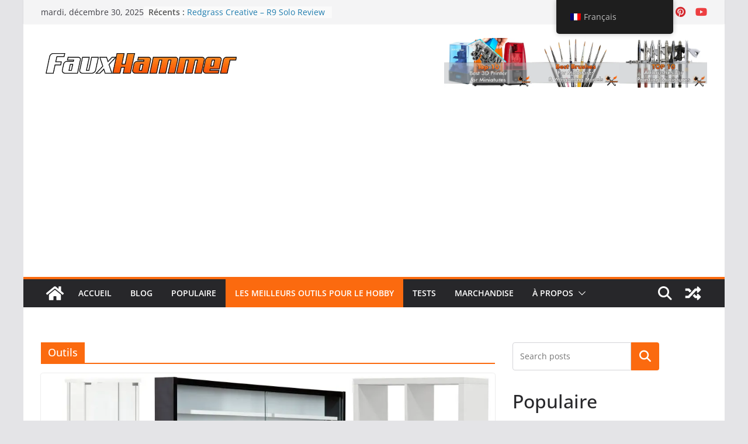

--- FILE ---
content_type: text/html; charset=UTF-8
request_url: https://www.fauxhammer.com/fr/category/tools/
body_size: 27113
content:
<!DOCTYPE html><html lang="fr-FR"><head><meta charset="UTF-8"/>
<script>var __ezHttpConsent={setByCat:function(src,tagType,attributes,category,force,customSetScriptFn=null){var setScript=function(){if(force||window.ezTcfConsent[category]){if(typeof customSetScriptFn==='function'){customSetScriptFn();}else{var scriptElement=document.createElement(tagType);scriptElement.src=src;attributes.forEach(function(attr){for(var key in attr){if(attr.hasOwnProperty(key)){scriptElement.setAttribute(key,attr[key]);}}});var firstScript=document.getElementsByTagName(tagType)[0];firstScript.parentNode.insertBefore(scriptElement,firstScript);}}};if(force||(window.ezTcfConsent&&window.ezTcfConsent.loaded)){setScript();}else if(typeof getEzConsentData==="function"){getEzConsentData().then(function(ezTcfConsent){if(ezTcfConsent&&ezTcfConsent.loaded){setScript();}else{console.error("cannot get ez consent data");force=true;setScript();}});}else{force=true;setScript();console.error("getEzConsentData is not a function");}},};</script>
<script>var ezTcfConsent=window.ezTcfConsent?window.ezTcfConsent:{loaded:false,store_info:false,develop_and_improve_services:false,measure_ad_performance:false,measure_content_performance:false,select_basic_ads:false,create_ad_profile:false,select_personalized_ads:false,create_content_profile:false,select_personalized_content:false,understand_audiences:false,use_limited_data_to_select_content:false,};function getEzConsentData(){return new Promise(function(resolve){document.addEventListener("ezConsentEvent",function(event){var ezTcfConsent=event.detail.ezTcfConsent;resolve(ezTcfConsent);});});}</script>
<script>if(typeof _setEzCookies!=='function'){function _setEzCookies(ezConsentData){var cookies=window.ezCookieQueue;for(var i=0;i<cookies.length;i++){var cookie=cookies[i];if(ezConsentData&&ezConsentData.loaded&&ezConsentData[cookie.tcfCategory]){document.cookie=cookie.name+"="+cookie.value;}}}}
window.ezCookieQueue=window.ezCookieQueue||[];if(typeof addEzCookies!=='function'){function addEzCookies(arr){window.ezCookieQueue=[...window.ezCookieQueue,...arr];}}
addEzCookies([{name:"ezoab_397872",value:"mod101; Path=/; Domain=fauxhammer.com; Max-Age=7200",tcfCategory:"store_info",isEzoic:"true",},{name:"ezosuibasgeneris-1",value:"d8b09950-3189-40d8-7f94-61cea86ed73e; Path=/; Domain=fauxhammer.com; Expires=Sun, 17 Jan 2027 15:04:29 UTC; Secure; SameSite=None",tcfCategory:"understand_audiences",isEzoic:"true",}]);if(window.ezTcfConsent&&window.ezTcfConsent.loaded){_setEzCookies(window.ezTcfConsent);}else if(typeof getEzConsentData==="function"){getEzConsentData().then(function(ezTcfConsent){if(ezTcfConsent&&ezTcfConsent.loaded){_setEzCookies(window.ezTcfConsent);}else{console.error("cannot get ez consent data");_setEzCookies(window.ezTcfConsent);}});}else{console.error("getEzConsentData is not a function");_setEzCookies(window.ezTcfConsent);}</script><script type="text/javascript" data-ezscrex='false' data-cfasync='false'>window._ezaq = Object.assign({"edge_cache_status":13,"edge_response_time":15,"url":"https://www.fauxhammer.com/fr/category/tools/"}, typeof window._ezaq !== "undefined" ? window._ezaq : {});</script><script type="text/javascript" data-ezscrex='false' data-cfasync='false'>window._ezaq = Object.assign({"ab_test_id":"mod101"}, typeof window._ezaq !== "undefined" ? window._ezaq : {});window.__ez=window.__ez||{};window.__ez.tf={};</script><script type="text/javascript" data-ezscrex='false' data-cfasync='false'>window.ezDisableAds = true;</script>
<script data-ezscrex='false' data-cfasync='false' data-pagespeed-no-defer>var __ez=__ez||{};__ez.stms=Date.now();__ez.evt={};__ez.script={};__ez.ck=__ez.ck||{};__ez.template={};__ez.template.isOrig=true;window.__ezScriptHost="//www.ezojs.com";__ez.queue=__ez.queue||function(){var e=0,i=0,t=[],n=!1,o=[],r=[],s=!0,a=function(e,i,n,o,r,s,a){var l=arguments.length>7&&void 0!==arguments[7]?arguments[7]:window,d=this;this.name=e,this.funcName=i,this.parameters=null===n?null:w(n)?n:[n],this.isBlock=o,this.blockedBy=r,this.deleteWhenComplete=s,this.isError=!1,this.isComplete=!1,this.isInitialized=!1,this.proceedIfError=a,this.fWindow=l,this.isTimeDelay=!1,this.process=function(){f("... func = "+e),d.isInitialized=!0,d.isComplete=!0,f("... func.apply: "+e);var i=d.funcName.split("."),n=null,o=this.fWindow||window;i.length>3||(n=3===i.length?o[i[0]][i[1]][i[2]]:2===i.length?o[i[0]][i[1]]:o[d.funcName]),null!=n&&n.apply(null,this.parameters),!0===d.deleteWhenComplete&&delete t[e],!0===d.isBlock&&(f("----- F'D: "+d.name),m())}},l=function(e,i,t,n,o,r,s){var a=arguments.length>7&&void 0!==arguments[7]?arguments[7]:window,l=this;this.name=e,this.path=i,this.async=o,this.defer=r,this.isBlock=t,this.blockedBy=n,this.isInitialized=!1,this.isError=!1,this.isComplete=!1,this.proceedIfError=s,this.fWindow=a,this.isTimeDelay=!1,this.isPath=function(e){return"/"===e[0]&&"/"!==e[1]},this.getSrc=function(e){return void 0!==window.__ezScriptHost&&this.isPath(e)&&"banger.js"!==this.name?window.__ezScriptHost+e:e},this.process=function(){l.isInitialized=!0,f("... file = "+e);var i=this.fWindow?this.fWindow.document:document,t=i.createElement("script");t.src=this.getSrc(this.path),!0===o?t.async=!0:!0===r&&(t.defer=!0),t.onerror=function(){var e={url:window.location.href,name:l.name,path:l.path,user_agent:window.navigator.userAgent};"undefined"!=typeof _ezaq&&(e.pageview_id=_ezaq.page_view_id);var i=encodeURIComponent(JSON.stringify(e)),t=new XMLHttpRequest;t.open("GET","//g.ezoic.net/ezqlog?d="+i,!0),t.send(),f("----- ERR'D: "+l.name),l.isError=!0,!0===l.isBlock&&m()},t.onreadystatechange=t.onload=function(){var e=t.readyState;f("----- F'D: "+l.name),e&&!/loaded|complete/.test(e)||(l.isComplete=!0,!0===l.isBlock&&m())},i.getElementsByTagName("head")[0].appendChild(t)}},d=function(e,i){this.name=e,this.path="",this.async=!1,this.defer=!1,this.isBlock=!1,this.blockedBy=[],this.isInitialized=!0,this.isError=!1,this.isComplete=i,this.proceedIfError=!1,this.isTimeDelay=!1,this.process=function(){}};function c(e,i,n,s,a,d,c,u,f){var m=new l(e,i,n,s,a,d,c,f);!0===u?o[e]=m:r[e]=m,t[e]=m,h(m)}function h(e){!0!==u(e)&&0!=s&&e.process()}function u(e){if(!0===e.isTimeDelay&&!1===n)return f(e.name+" blocked = TIME DELAY!"),!0;if(w(e.blockedBy))for(var i=0;i<e.blockedBy.length;i++){var o=e.blockedBy[i];if(!1===t.hasOwnProperty(o))return f(e.name+" blocked = "+o),!0;if(!0===e.proceedIfError&&!0===t[o].isError)return!1;if(!1===t[o].isComplete)return f(e.name+" blocked = "+o),!0}return!1}function f(e){var i=window.location.href,t=new RegExp("[?&]ezq=([^&#]*)","i").exec(i);"1"===(t?t[1]:null)&&console.debug(e)}function m(){++e>200||(f("let's go"),p(o),p(r))}function p(e){for(var i in e)if(!1!==e.hasOwnProperty(i)){var t=e[i];!0===t.isComplete||u(t)||!0===t.isInitialized||!0===t.isError?!0===t.isError?f(t.name+": error"):!0===t.isComplete?f(t.name+": complete already"):!0===t.isInitialized&&f(t.name+": initialized already"):t.process()}}function w(e){return"[object Array]"==Object.prototype.toString.call(e)}return window.addEventListener("load",(function(){setTimeout((function(){n=!0,f("TDELAY -----"),m()}),5e3)}),!1),{addFile:c,addFileOnce:function(e,i,n,o,r,s,a,l,d){t[e]||c(e,i,n,o,r,s,a,l,d)},addDelayFile:function(e,i){var n=new l(e,i,!1,[],!1,!1,!0);n.isTimeDelay=!0,f(e+" ...  FILE! TDELAY"),r[e]=n,t[e]=n,h(n)},addFunc:function(e,n,s,l,d,c,u,f,m,p){!0===c&&(e=e+"_"+i++);var w=new a(e,n,s,l,d,u,f,p);!0===m?o[e]=w:r[e]=w,t[e]=w,h(w)},addDelayFunc:function(e,i,n){var o=new a(e,i,n,!1,[],!0,!0);o.isTimeDelay=!0,f(e+" ...  FUNCTION! TDELAY"),r[e]=o,t[e]=o,h(o)},items:t,processAll:m,setallowLoad:function(e){s=e},markLoaded:function(e){if(e&&0!==e.length){if(e in t){var i=t[e];!0===i.isComplete?f(i.name+" "+e+": error loaded duplicate"):(i.isComplete=!0,i.isInitialized=!0)}else t[e]=new d(e,!0);f("markLoaded dummyfile: "+t[e].name)}},logWhatsBlocked:function(){for(var e in t)!1!==t.hasOwnProperty(e)&&u(t[e])}}}();__ez.evt.add=function(e,t,n){e.addEventListener?e.addEventListener(t,n,!1):e.attachEvent?e.attachEvent("on"+t,n):e["on"+t]=n()},__ez.evt.remove=function(e,t,n){e.removeEventListener?e.removeEventListener(t,n,!1):e.detachEvent?e.detachEvent("on"+t,n):delete e["on"+t]};__ez.script.add=function(e){var t=document.createElement("script");t.src=e,t.async=!0,t.type="text/javascript",document.getElementsByTagName("head")[0].appendChild(t)};__ez.dot=__ez.dot||{};__ez.queue.addFileOnce('/detroitchicago/boise.js', '/detroitchicago/boise.js?gcb=195-1&cb=5', true, [], true, false, true, false);__ez.queue.addFileOnce('/parsonsmaize/abilene.js', '/parsonsmaize/abilene.js?gcb=195-1&cb=e80eca0cdb', true, [], true, false, true, false);__ez.queue.addFileOnce('/parsonsmaize/mulvane.js', '/parsonsmaize/mulvane.js?gcb=195-1&cb=e75e48eec0', true, ['/parsonsmaize/abilene.js'], true, false, true, false);__ez.queue.addFileOnce('/detroitchicago/birmingham.js', '/detroitchicago/birmingham.js?gcb=195-1&cb=539c47377c', true, ['/parsonsmaize/abilene.js'], true, false, true, false);</script>
<script type="text/javascript">var _ez_send_requests_through_ezoic = true;</script>
<script data-ezscrex="false" type="text/javascript" data-cfasync="false">window._ezaq = Object.assign({"ad_cache_level":0,"adpicker_placement_cnt":0,"ai_placeholder_cache_level":0,"ai_placeholder_placement_cnt":-1,"domain":"fauxhammer.com","domain_id":397872,"ezcache_level":2,"ezcache_skip_code":0,"has_bad_image":0,"has_bad_words":0,"is_sitespeed":0,"lt_cache_level":0,"response_size":177259,"response_size_orig":171377,"response_time_orig":2,"template_id":5,"url":"https://www.fauxhammer.com/fr/category/tools/","word_count":0,"worst_bad_word_level":0}, typeof window._ezaq !== "undefined" ? window._ezaq : {});__ez.queue.markLoaded('ezaqBaseReady');</script>
<script type='text/javascript' data-ezscrex='false' data-cfasync='false'>
window.ezAnalyticsStatic = true;
window._ez_send_requests_through_ezoic = true;
function analyticsAddScript(script) {
	var ezDynamic = document.createElement('script');
	ezDynamic.type = 'text/javascript';
	ezDynamic.innerHTML = script;
	document.head.appendChild(ezDynamic);
}
function getCookiesWithPrefix() {
    var allCookies = document.cookie.split(';');
    var cookiesWithPrefix = {};

    for (var i = 0; i < allCookies.length; i++) {
        var cookie = allCookies[i].trim();

        for (var j = 0; j < arguments.length; j++) {
            var prefix = arguments[j];
            if (cookie.indexOf(prefix) === 0) {
                var cookieParts = cookie.split('=');
                var cookieName = cookieParts[0];
                var cookieValue = cookieParts.slice(1).join('=');
                cookiesWithPrefix[cookieName] = decodeURIComponent(cookieValue);
                break; // Once matched, no need to check other prefixes
            }
        }
    }

    return cookiesWithPrefix;
}
function productAnalytics() {
	var d = {"pr":[6],"omd5":"54074696b881ef27eaf7d54b8c4dcf35","nar":"risk score"};
	d.u = _ezaq.url;
	d.p = _ezaq.page_view_id;
	d.v = _ezaq.visit_uuid;
	d.ab = _ezaq.ab_test_id;
	d.e = JSON.stringify(_ezaq);
	d.ref = document.referrer;
	d.c = getCookiesWithPrefix('active_template', 'ez', 'lp_');
	if(typeof ez_utmParams !== 'undefined') {
		d.utm = ez_utmParams;
	}

	var dataText = JSON.stringify(d);
	var xhr = new XMLHttpRequest();
	xhr.open('POST','//g.ezoic.net/ezais/analytics?cb=1', true);
	xhr.onload = function () {
		if (xhr.status!=200) {
            return;
		}

        if(document.readyState !== 'loading') {
            analyticsAddScript(xhr.response);
            return;
        }

        var eventFunc = function() {
            if(document.readyState === 'loading') {
                return;
            }
            document.removeEventListener('readystatechange', eventFunc, false);
            analyticsAddScript(xhr.response);
        };

        document.addEventListener('readystatechange', eventFunc, false);
	};
	xhr.setRequestHeader('Content-Type','text/plain');
	xhr.send(dataText);
}
__ez.queue.addFunc("productAnalytics", "productAnalytics", null, true, ['ezaqBaseReady'], false, false, false, true);
</script><base href="https://www.fauxhammer.com/fr/category/tools/"/><meta name="viewport" content="width=device-width, initial-scale=1"/><link rel="profile" href="http://gmpg.org/xfn/11"/><meta name="robots" content="index, follow, max-image-preview:large, max-snippet:-1, max-video-preview:-1"/> <!-- This site is optimized with the Yoast SEO plugin v26.5 - https://yoast.com/wordpress/plugins/seo/ --><title>Archives des outils - FauxHammer</title><link rel="stylesheet" id="siteground-optimizer-combined-css-dc94b032938390ea2491ff7a2b3f019c" href="https://www.fauxhammer.com/wp-content/uploads/siteground-optimizer-assets/siteground-optimizer-combined-css-dc94b032938390ea2491ff7a2b3f019c.css" media="all"/><link rel="canonical" href="https://www.fauxhammer.com/fr/category/tools/"/><link rel="next" href="https://www.fauxhammer.com/fr/category/tools/page/2/"/><meta property="og:locale" content="fr_FR"/><meta property="og:type" content="article"/><meta property="og:title" content="Archives des outils - FauxHammer"/><meta property="og:url" content="https://www.fauxhammer.com/fr/category/tools/"/><meta property="og:site_name" content="FauxHammer"/><meta name="twitter:card" content="summary_large_image"/><meta name="twitter:site" content="@FauxHammerBlog"/> <script type="application/ld+json" class="yoast-schema-graph">{
    "@context": "https:\/\/schema.org",
    "@graph": [
        {
            "@type": "CollectionPage",
            "@id": "https:\/\/www.fauxhammer.com\/category\/tools\/",
            "url": "https:\/\/www.fauxhammer.com\/category\/tools\/",
            "name": "Archives des outils - FauxHammer",
            "isPartOf": {
                "@id": "https:\/\/www.fauxhammer.com\/#website"
            },
            "primaryImageOfPage": {
                "@id": "https:\/\/www.fauxhammer.com\/category\/tools\/#primaryimage"
            },
            "image": {
                "@id": "https:\/\/www.fauxhammer.com\/category\/tools\/#primaryimage"
            },
            "thumbnailUrl": "https:\/\/www.fauxhammer.com\/wp-content\/uploads\/2022\/09\/Best-Hobby-Storage-Display-Cases-for-Miniatures-3D-Prints-Wargames-Models-Featured-scaled.jpg",
            "breadcrumb": {
                "@id": "https:\/\/www.fauxhammer.com\/category\/tools\/#breadcrumb"
            },
            "inLanguage": "fr-FR"
        },
        {
            "@type": "ImageObject",
            "inLanguage": "fr-FR",
            "@id": "https:\/\/www.fauxhammer.com\/category\/tools\/#primaryimage",
            "url": "https:\/\/www.fauxhammer.com\/wp-content\/uploads\/2022\/09\/Best-Hobby-Storage-Display-Cases-for-Miniatures-3D-Prints-Wargames-Models-Featured-scaled.jpg",
            "contentUrl": "https:\/\/www.fauxhammer.com\/wp-content\/uploads\/2022\/09\/Best-Hobby-Storage-Display-Cases-for-Miniatures-3D-Prints-Wargames-Models-Featured-scaled.jpg",
            "width": 2560,
            "height": 1440,
            "caption": "Best Hobby Storage Display Cases for Miniatures, 3D Prints & Wargames Models - Featured"
        },
        {
            "@type": "BreadcrumbList",
            "@id": "https:\/\/www.fauxhammer.com\/category\/tools\/#breadcrumb",
            "itemListElement": [
                {
                    "@type": "ListItem",
                    "position": 1,
                    "name": "Accueil",
                    "item": "https:\/\/www.fauxhammer.com\/"
                },
                {
                    "@type": "ListItem",
                    "position": 2,
                    "name": "Outils"
                }
            ]
        },
        {
            "@type": "WebSite",
            "@id": "https:\/\/www.fauxhammer.com\/#website",
            "url": "https:\/\/www.fauxhammer.com\/",
            "name": "FauxHammer",
            "description": "Pour les peintres miniatures, les mod\u00e9listes et les amateurs., D\u00e9di\u00e9 aux outils, techniques et didacticiels que vous pouvez utiliser pour am\u00e9liorer votre passe-temps.",
            "publisher": {
                "@id": "https:\/\/www.fauxhammer.com\/#\/schema\/person\/d35ffaed8c80a861c92c857b7f76797a"
            },
            "potentialAction": [
                {
                    "@type": "SearchAction",
                    "target": {
                        "@type": "EntryPoint",
                        "urlTemplate": "https:\/\/www.fauxhammer.com\/?s={search_term_string}"
                    },
                    "query-input": {
                        "@type": "PropertyValueSpecification",
                        "valueRequired": true,
                        "valueName": "search_term_string"
                    }
                }
            ],
            "inLanguage": "fr-FR"
        },
        {
            "@type": [
                "Personne",
                "Organization"
            ],
            "@id": "https:\/\/www.fauxhammer.com\/#\/schema\/person\/d35ffaed8c80a861c92c857b7f76797a",
            "name": "FauxHammer",
            "image": {
                "@type": "ImageObject",
                "inLanguage": "fr-FR",
                "@id": "https:\/\/www.fauxhammer.com\/#\/schema\/person\/image\/",
                "url": "https:\/\/www.fauxhammer.com\/wp-content\/uploads\/2020\/10\/FauxHammer.com-FauxHammer-Profile-Pic-1.jpg",
                "contentUrl": "https:\/\/www.fauxhammer.com\/wp-content\/uploads\/2020\/10\/FauxHammer.com-FauxHammer-Profile-Pic-1.jpg",
                "width": 678,
                "height": 678,
                "caption": "FauxHammer"
            },
            "logo": {
                "@id": "https:\/\/www.fauxhammer.com\/#\/schema\/person\/image\/"
            },
            "description": "R\u00e9dacteur en chef autoproclam\u00e9 de FauxHammer.com - Mais je dois remercier l'\u00e9quipe d'exister et donc de m'avoir permis de me donner un r\u00f4le - sans eux, je ne suis qu'un nerd avec un ordinateur et une d\u00e9pendance au plastique.",
            "sameAs": [
                "https:\/\/fauxhammer.com",
                "https:\/\/www.facebook.com\/FauxHammerBlog",
                "https:\/\/www.instagram.com\/fauxhammerblog",
                "https:\/\/www.pinterest.co.uk\/fauxhammer\/",
                "https:\/\/x.com\/FauxHammerBlog",
                "https:\/\/www.youtube.com\/channel\/UC_9Jsf3SP8aMJgn0xv5jHjA"
            ]
        }
    ]
}</script> <!-- / Yoast SEO plugin. --><link rel="dns-prefetch" href="//www.googletagmanager.com"/><link rel="dns-prefetch" href="//pagead2.googlesyndication.com"/> <script type="text/javascript" id="wpp-js" src="https://www.fauxhammer.com/wp-content/plugins/wordpress-popular-posts/assets/js/wpp.min.js?ver=7.3.6" data-sampling="1" data-sampling-rate="100" data-api-url="https://www.fauxhammer.com/fr/wp-json/wordpress-popular-posts" data-post-id="0" data-token="d22e570ed4" data-lang="0" data-debug="0"></script> <style id="wp-img-auto-sizes-contain-inline-css" type="text/css"> img:is([sizes=auto i],[sizes^="auto," i]){contain-intrinsic-size:3000px 1500px}
/*# sourceURL=wp-img-auto-sizes-contain-inline-css */ </style> <style id="wp-block-library-theme-inline-css" type="text/css"> .wp-block-audio :where(figcaption){color:#555;font-size:13px;text-align:center}.is-dark-theme .wp-block-audio :where(figcaption){color:#ffffffa6}.wp-block-audio{margin:0 0 1em}.wp-block-code{border:1px solid #ccc;border-radius:4px;font-family:Menlo,Consolas,monaco,monospace;padding:.8em 1em}.wp-block-embed :where(figcaption){color:#555;font-size:13px;text-align:center}.is-dark-theme .wp-block-embed :where(figcaption){color:#ffffffa6}.wp-block-embed{margin:0 0 1em}.blocks-gallery-caption{color:#555;font-size:13px;text-align:center}.is-dark-theme .blocks-gallery-caption{color:#ffffffa6}:root :where(.wp-block-image figcaption){color:#555;font-size:13px;text-align:center}.is-dark-theme :root :where(.wp-block-image figcaption){color:#ffffffa6}.wp-block-image{margin:0 0 1em}.wp-block-pullquote{border-bottom:4px solid;border-top:4px solid;color:currentColor;margin-bottom:1.75em}.wp-block-pullquote :where(cite),.wp-block-pullquote :where(footer),.wp-block-pullquote__citation{color:currentColor;font-size:.8125em;font-style:normal;text-transform:uppercase}.wp-block-quote{border-left:.25em solid;margin:0 0 1.75em;padding-left:1em}.wp-block-quote cite,.wp-block-quote footer{color:currentColor;font-size:.8125em;font-style:normal;position:relative}.wp-block-quote:where(.has-text-align-right){border-left:none;border-right:.25em solid;padding-left:0;padding-right:1em}.wp-block-quote:where(.has-text-align-center){border:none;padding-left:0}.wp-block-quote.is-large,.wp-block-quote.is-style-large,.wp-block-quote:where(.is-style-plain){border:none}.wp-block-search .wp-block-search__label{font-weight:700}.wp-block-search__button{border:1px solid #ccc;padding:.375em .625em}:where(.wp-block-group.has-background){padding:1.25em 2.375em}.wp-block-separator.has-css-opacity{opacity:.4}.wp-block-separator{border:none;border-bottom:2px solid;margin-left:auto;margin-right:auto}.wp-block-separator.has-alpha-channel-opacity{opacity:1}.wp-block-separator:not(.is-style-wide):not(.is-style-dots){width:100px}.wp-block-separator.has-background:not(.is-style-dots){border-bottom:none;height:1px}.wp-block-separator.has-background:not(.is-style-wide):not(.is-style-dots){height:2px}.wp-block-table{margin:0 0 1em}.wp-block-table td,.wp-block-table th{word-break:normal}.wp-block-table :where(figcaption){color:#555;font-size:13px;text-align:center}.is-dark-theme .wp-block-table :where(figcaption){color:#ffffffa6}.wp-block-video :where(figcaption){color:#555;font-size:13px;text-align:center}.is-dark-theme .wp-block-video :where(figcaption){color:#ffffffa6}.wp-block-video{margin:0 0 1em}:root :where(.wp-block-template-part.has-background){margin-bottom:0;margin-top:0;padding:1.25em 2.375em}
/*# sourceURL=/wp-includes/css/dist/block-library/theme.min.css */ </style> <style id="feedzy-rss-feeds-loop-style-inline-css" type="text/css"> .wp-block-feedzy-rss-feeds-loop{display:grid;gap:24px;grid-template-columns:repeat(1,1fr)}@media(min-width:782px){.wp-block-feedzy-rss-feeds-loop.feedzy-loop-columns-2,.wp-block-feedzy-rss-feeds-loop.feedzy-loop-columns-3,.wp-block-feedzy-rss-feeds-loop.feedzy-loop-columns-4,.wp-block-feedzy-rss-feeds-loop.feedzy-loop-columns-5{grid-template-columns:repeat(2,1fr)}}@media(min-width:960px){.wp-block-feedzy-rss-feeds-loop.feedzy-loop-columns-2{grid-template-columns:repeat(2,1fr)}.wp-block-feedzy-rss-feeds-loop.feedzy-loop-columns-3{grid-template-columns:repeat(3,1fr)}.wp-block-feedzy-rss-feeds-loop.feedzy-loop-columns-4{grid-template-columns:repeat(4,1fr)}.wp-block-feedzy-rss-feeds-loop.feedzy-loop-columns-5{grid-template-columns:repeat(5,1fr)}}.wp-block-feedzy-rss-feeds-loop .wp-block-image.is-style-rounded img{border-radius:9999px}.wp-block-feedzy-rss-feeds-loop .wp-block-image:has(:is(img:not([src]),img[src=""])){display:none}
/*# sourceURL=https://www.fauxhammer.com/wp-content/plugins/feedzy-rss-feeds/build/loop/style-index.css */ </style> <style id="global-styles-inline-css" type="text/css"> :root{--wp--preset--aspect-ratio--square: 1;--wp--preset--aspect-ratio--4-3: 4/3;--wp--preset--aspect-ratio--3-4: 3/4;--wp--preset--aspect-ratio--3-2: 3/2;--wp--preset--aspect-ratio--2-3: 2/3;--wp--preset--aspect-ratio--16-9: 16/9;--wp--preset--aspect-ratio--9-16: 9/16;--wp--preset--color--black: #000000;--wp--preset--color--cyan-bluish-gray: #abb8c3;--wp--preset--color--white: #ffffff;--wp--preset--color--pale-pink: #f78da7;--wp--preset--color--vivid-red: #cf2e2e;--wp--preset--color--luminous-vivid-orange: #ff6900;--wp--preset--color--luminous-vivid-amber: #fcb900;--wp--preset--color--light-green-cyan: #7bdcb5;--wp--preset--color--vivid-green-cyan: #00d084;--wp--preset--color--pale-cyan-blue: #8ed1fc;--wp--preset--color--vivid-cyan-blue: #0693e3;--wp--preset--color--vivid-purple: #9b51e0;--wp--preset--gradient--vivid-cyan-blue-to-vivid-purple: linear-gradient(135deg,rgb(6,147,227) 0%,rgb(155,81,224) 100%);--wp--preset--gradient--light-green-cyan-to-vivid-green-cyan: linear-gradient(135deg,rgb(122,220,180) 0%,rgb(0,208,130) 100%);--wp--preset--gradient--luminous-vivid-amber-to-luminous-vivid-orange: linear-gradient(135deg,rgb(252,185,0) 0%,rgb(255,105,0) 100%);--wp--preset--gradient--luminous-vivid-orange-to-vivid-red: linear-gradient(135deg,rgb(255,105,0) 0%,rgb(207,46,46) 100%);--wp--preset--gradient--very-light-gray-to-cyan-bluish-gray: linear-gradient(135deg,rgb(238,238,238) 0%,rgb(169,184,195) 100%);--wp--preset--gradient--cool-to-warm-spectrum: linear-gradient(135deg,rgb(74,234,220) 0%,rgb(151,120,209) 20%,rgb(207,42,186) 40%,rgb(238,44,130) 60%,rgb(251,105,98) 80%,rgb(254,248,76) 100%);--wp--preset--gradient--blush-light-purple: linear-gradient(135deg,rgb(255,206,236) 0%,rgb(152,150,240) 100%);--wp--preset--gradient--blush-bordeaux: linear-gradient(135deg,rgb(254,205,165) 0%,rgb(254,45,45) 50%,rgb(107,0,62) 100%);--wp--preset--gradient--luminous-dusk: linear-gradient(135deg,rgb(255,203,112) 0%,rgb(199,81,192) 50%,rgb(65,88,208) 100%);--wp--preset--gradient--pale-ocean: linear-gradient(135deg,rgb(255,245,203) 0%,rgb(182,227,212) 50%,rgb(51,167,181) 100%);--wp--preset--gradient--electric-grass: linear-gradient(135deg,rgb(202,248,128) 0%,rgb(113,206,126) 100%);--wp--preset--gradient--midnight: linear-gradient(135deg,rgb(2,3,129) 0%,rgb(40,116,252) 100%);--wp--preset--font-size--small: 13px;--wp--preset--font-size--medium: 20px;--wp--preset--font-size--large: 36px;--wp--preset--font-size--x-large: 42px;--wp--preset--spacing--20: 0.44rem;--wp--preset--spacing--30: 0.67rem;--wp--preset--spacing--40: 1rem;--wp--preset--spacing--50: 1.5rem;--wp--preset--spacing--60: 2.25rem;--wp--preset--spacing--70: 3.38rem;--wp--preset--spacing--80: 5.06rem;--wp--preset--shadow--natural: 6px 6px 9px rgba(0, 0, 0, 0.2);--wp--preset--shadow--deep: 12px 12px 50px rgba(0, 0, 0, 0.4);--wp--preset--shadow--sharp: 6px 6px 0px rgba(0, 0, 0, 0.2);--wp--preset--shadow--outlined: 6px 6px 0px -3px rgb(255, 255, 255), 6px 6px rgb(0, 0, 0);--wp--preset--shadow--crisp: 6px 6px 0px rgb(0, 0, 0);}:where(body) { margin: 0; }.wp-site-blocks > .alignleft { float: left; margin-right: 2em; }.wp-site-blocks > .alignright { float: right; margin-left: 2em; }.wp-site-blocks > .aligncenter { justify-content: center; margin-left: auto; margin-right: auto; }:where(.wp-site-blocks) > * { margin-block-start: 24px; margin-block-end: 0; }:where(.wp-site-blocks) > :first-child { margin-block-start: 0; }:where(.wp-site-blocks) > :last-child { margin-block-end: 0; }:root { --wp--style--block-gap: 24px; }:root :where(.is-layout-flow) > :first-child{margin-block-start: 0;}:root :where(.is-layout-flow) > :last-child{margin-block-end: 0;}:root :where(.is-layout-flow) > *{margin-block-start: 24px;margin-block-end: 0;}:root :where(.is-layout-constrained) > :first-child{margin-block-start: 0;}:root :where(.is-layout-constrained) > :last-child{margin-block-end: 0;}:root :where(.is-layout-constrained) > *{margin-block-start: 24px;margin-block-end: 0;}:root :where(.is-layout-flex){gap: 24px;}:root :where(.is-layout-grid){gap: 24px;}.is-layout-flow > .alignleft{float: left;margin-inline-start: 0;margin-inline-end: 2em;}.is-layout-flow > .alignright{float: right;margin-inline-start: 2em;margin-inline-end: 0;}.is-layout-flow > .aligncenter{margin-left: auto !important;margin-right: auto !important;}.is-layout-constrained > .alignleft{float: left;margin-inline-start: 0;margin-inline-end: 2em;}.is-layout-constrained > .alignright{float: right;margin-inline-start: 2em;margin-inline-end: 0;}.is-layout-constrained > .aligncenter{margin-left: auto !important;margin-right: auto !important;}.is-layout-constrained > :where(:not(.alignleft):not(.alignright):not(.alignfull)){margin-left: auto !important;margin-right: auto !important;}body .is-layout-flex{display: flex;}.is-layout-flex{flex-wrap: wrap;align-items: center;}.is-layout-flex > :is(*, div){margin: 0;}body .is-layout-grid{display: grid;}.is-layout-grid > :is(*, div){margin: 0;}body{padding-top: 0px;padding-right: 0px;padding-bottom: 0px;padding-left: 0px;}a:where(:not(.wp-element-button)){text-decoration: underline;}:root :where(.wp-element-button, .wp-block-button__link){background-color: #32373c;border-width: 0;color: #fff;font-family: inherit;font-size: inherit;font-style: inherit;font-weight: inherit;letter-spacing: inherit;line-height: inherit;padding-top: calc(0.667em + 2px);padding-right: calc(1.333em + 2px);padding-bottom: calc(0.667em + 2px);padding-left: calc(1.333em + 2px);text-decoration: none;text-transform: inherit;}.has-black-color{color: var(--wp--preset--color--black) !important;}.has-cyan-bluish-gray-color{color: var(--wp--preset--color--cyan-bluish-gray) !important;}.has-white-color{color: var(--wp--preset--color--white) !important;}.has-pale-pink-color{color: var(--wp--preset--color--pale-pink) !important;}.has-vivid-red-color{color: var(--wp--preset--color--vivid-red) !important;}.has-luminous-vivid-orange-color{color: var(--wp--preset--color--luminous-vivid-orange) !important;}.has-luminous-vivid-amber-color{color: var(--wp--preset--color--luminous-vivid-amber) !important;}.has-light-green-cyan-color{color: var(--wp--preset--color--light-green-cyan) !important;}.has-vivid-green-cyan-color{color: var(--wp--preset--color--vivid-green-cyan) !important;}.has-pale-cyan-blue-color{color: var(--wp--preset--color--pale-cyan-blue) !important;}.has-vivid-cyan-blue-color{color: var(--wp--preset--color--vivid-cyan-blue) !important;}.has-vivid-purple-color{color: var(--wp--preset--color--vivid-purple) !important;}.has-black-background-color{background-color: var(--wp--preset--color--black) !important;}.has-cyan-bluish-gray-background-color{background-color: var(--wp--preset--color--cyan-bluish-gray) !important;}.has-white-background-color{background-color: var(--wp--preset--color--white) !important;}.has-pale-pink-background-color{background-color: var(--wp--preset--color--pale-pink) !important;}.has-vivid-red-background-color{background-color: var(--wp--preset--color--vivid-red) !important;}.has-luminous-vivid-orange-background-color{background-color: var(--wp--preset--color--luminous-vivid-orange) !important;}.has-luminous-vivid-amber-background-color{background-color: var(--wp--preset--color--luminous-vivid-amber) !important;}.has-light-green-cyan-background-color{background-color: var(--wp--preset--color--light-green-cyan) !important;}.has-vivid-green-cyan-background-color{background-color: var(--wp--preset--color--vivid-green-cyan) !important;}.has-pale-cyan-blue-background-color{background-color: var(--wp--preset--color--pale-cyan-blue) !important;}.has-vivid-cyan-blue-background-color{background-color: var(--wp--preset--color--vivid-cyan-blue) !important;}.has-vivid-purple-background-color{background-color: var(--wp--preset--color--vivid-purple) !important;}.has-black-border-color{border-color: var(--wp--preset--color--black) !important;}.has-cyan-bluish-gray-border-color{border-color: var(--wp--preset--color--cyan-bluish-gray) !important;}.has-white-border-color{border-color: var(--wp--preset--color--white) !important;}.has-pale-pink-border-color{border-color: var(--wp--preset--color--pale-pink) !important;}.has-vivid-red-border-color{border-color: var(--wp--preset--color--vivid-red) !important;}.has-luminous-vivid-orange-border-color{border-color: var(--wp--preset--color--luminous-vivid-orange) !important;}.has-luminous-vivid-amber-border-color{border-color: var(--wp--preset--color--luminous-vivid-amber) !important;}.has-light-green-cyan-border-color{border-color: var(--wp--preset--color--light-green-cyan) !important;}.has-vivid-green-cyan-border-color{border-color: var(--wp--preset--color--vivid-green-cyan) !important;}.has-pale-cyan-blue-border-color{border-color: var(--wp--preset--color--pale-cyan-blue) !important;}.has-vivid-cyan-blue-border-color{border-color: var(--wp--preset--color--vivid-cyan-blue) !important;}.has-vivid-purple-border-color{border-color: var(--wp--preset--color--vivid-purple) !important;}.has-vivid-cyan-blue-to-vivid-purple-gradient-background{background: var(--wp--preset--gradient--vivid-cyan-blue-to-vivid-purple) !important;}.has-light-green-cyan-to-vivid-green-cyan-gradient-background{background: var(--wp--preset--gradient--light-green-cyan-to-vivid-green-cyan) !important;}.has-luminous-vivid-amber-to-luminous-vivid-orange-gradient-background{background: var(--wp--preset--gradient--luminous-vivid-amber-to-luminous-vivid-orange) !important;}.has-luminous-vivid-orange-to-vivid-red-gradient-background{background: var(--wp--preset--gradient--luminous-vivid-orange-to-vivid-red) !important;}.has-very-light-gray-to-cyan-bluish-gray-gradient-background{background: var(--wp--preset--gradient--very-light-gray-to-cyan-bluish-gray) !important;}.has-cool-to-warm-spectrum-gradient-background{background: var(--wp--preset--gradient--cool-to-warm-spectrum) !important;}.has-blush-light-purple-gradient-background{background: var(--wp--preset--gradient--blush-light-purple) !important;}.has-blush-bordeaux-gradient-background{background: var(--wp--preset--gradient--blush-bordeaux) !important;}.has-luminous-dusk-gradient-background{background: var(--wp--preset--gradient--luminous-dusk) !important;}.has-pale-ocean-gradient-background{background: var(--wp--preset--gradient--pale-ocean) !important;}.has-electric-grass-gradient-background{background: var(--wp--preset--gradient--electric-grass) !important;}.has-midnight-gradient-background{background: var(--wp--preset--gradient--midnight) !important;}.has-small-font-size{font-size: var(--wp--preset--font-size--small) !important;}.has-medium-font-size{font-size: var(--wp--preset--font-size--medium) !important;}.has-large-font-size{font-size: var(--wp--preset--font-size--large) !important;}.has-x-large-font-size{font-size: var(--wp--preset--font-size--x-large) !important;}
:root :where(.wp-block-pullquote){font-size: 1.5em;line-height: 1.6;}
/*# sourceURL=global-styles-inline-css */ </style> <style id="admin-bar-inline-css" type="text/css"> /* Hide CanvasJS credits for P404 charts specifically */
 #p404RedirectChart .canvasjs-chart-credit {
 display: none !important;
 } 
 #p404RedirectChart canvas {
 border-radius: 6px;
 }
 .p404-redirect-adminbar-weekly-title {
 font-weight: bold;
 font-size: 14px;
 color: #fff;
 margin-bottom: 6px;
 }
 #wpadminbar #wp-admin-bar-p404_free_top_button .ab-icon:before {
 content: "\f103";
 color: #dc3545;
 top: 3px;
 } 
 #wp-admin-bar-p404_free_top_button .ab-item {
 min-width: 80px !important;
 padding: 0px !important;
 } 
 /* Ensure proper positioning and z-index for P404 dropdown */
 .p404-redirect-adminbar-dropdown-wrap { 
 min-width: 0; 
 padding: 0;
 position: static !important;
 } 
 #wpadminbar #wp-admin-bar-p404_free_top_button_dropdown {
 position: static !important;
 } 
 #wpadminbar #wp-admin-bar-p404_free_top_button_dropdown .ab-item {
 padding: 0 !important;
 margin: 0 !important;
 } 
 .p404-redirect-dropdown-container {
 min-width: 340px;
 padding: 18px 18px 12px 18px;
 background: #23282d !important;
 color: #fff;
 border-radius: 12px;
 box-shadow: 0 8px 32px rgba(0,0,0,0.25);
 margin-top: 10px;
 position: relative !important;
 z-index: 999999 !important;
 display: block !important;
 border: 1px solid #444;
 } 
 /* Ensure P404 dropdown appears on hover */
 #wpadminbar #wp-admin-bar-p404_free_top_button .p404-redirect-dropdown-container { 
 display: none !important;
 } 
 #wpadminbar #wp-admin-bar-p404_free_top_button:hover .p404-redirect-dropdown-container { 
 display: block !important;
 } 
 #wpadminbar #wp-admin-bar-p404_free_top_button:hover #wp-admin-bar-p404_free_top_button_dropdown .p404-redirect-dropdown-container {
 display: block !important;
 } 
 .p404-redirect-card {
 background: #2c3338;
 border-radius: 8px;
 padding: 18px 18px 12px 18px;
 box-shadow: 0 2px 8px rgba(0,0,0,0.07);
 display: flex;
 flex-direction: column;
 align-items: flex-start;
 border: 1px solid #444;
 } 
 .p404-redirect-btn {
 display: inline-block;
 background: #dc3545;
 color: #fff !important;
 font-weight: bold;
 padding: 5px 22px;
 border-radius: 8px;
 text-decoration: none;
 font-size: 17px;
 transition: background 0.2s, box-shadow 0.2s;
 margin-top: 8px;
 box-shadow: 0 2px 8px rgba(220,53,69,0.15);
 text-align: center;
 line-height: 1.6;
 } 
 .p404-redirect-btn:hover {
 background: #c82333;
 color: #fff !important;
 box-shadow: 0 4px 16px rgba(220,53,69,0.25);
 } 
 /* Prevent conflicts with other admin bar dropdowns */
 #wpadminbar .ab-top-menu > li:hover > .ab-item,
 #wpadminbar .ab-top-menu > li.hover > .ab-item {
 z-index: auto;
 } 
 #wpadminbar #wp-admin-bar-p404_free_top_button:hover > .ab-item {
 z-index: 999998 !important;
 } 
/*# sourceURL=admin-bar-inline-css */ </style> <style id="colormag_style-inline-css" type="text/css"> .colormag-button,
 blockquote, button,
 input[type=reset],
 input[type=button],
 input[type=submit],
 .cm-home-icon.front_page_on,
 .cm-post-categories a,
 .cm-primary-nav ul li ul li:hover,
 .cm-primary-nav ul li.current-menu-item,
 .cm-primary-nav ul li.current_page_ancestor,
 .cm-primary-nav ul li.current-menu-ancestor,
 .cm-primary-nav ul li.current_page_item,
 .cm-primary-nav ul li:hover,
 .cm-primary-nav ul li.focus,
 .cm-mobile-nav li a:hover,
 .colormag-header-clean #cm-primary-nav .cm-menu-toggle:hover,
 .cm-header .cm-mobile-nav li:hover,
 .cm-header .cm-mobile-nav li.current-page-ancestor,
 .cm-header .cm-mobile-nav li.current-menu-ancestor,
 .cm-header .cm-mobile-nav li.current-page-item,
 .cm-header .cm-mobile-nav li.current-menu-item,
 .cm-primary-nav ul li.focus > a,
 .cm-layout-2 .cm-primary-nav ul ul.sub-menu li.focus > a,
 .cm-mobile-nav .current-menu-item>a, .cm-mobile-nav .current_page_item>a,
 .colormag-header-clean .cm-mobile-nav li:hover > a,
 .colormag-header-clean .cm-mobile-nav li.current-page-ancestor > a,
 .colormag-header-clean .cm-mobile-nav li.current-menu-ancestor > a,
 .colormag-header-clean .cm-mobile-nav li.current-page-item > a,
 .colormag-header-clean .cm-mobile-nav li.current-menu-item > a,
 .fa.search-top:hover,
 .widget_call_to_action .btn--primary,
 .colormag-footer--classic .cm-footer-cols .cm-row .cm-widget-title span::before,
 .colormag-footer--classic-bordered .cm-footer-cols .cm-row .cm-widget-title span::before,
 .cm-featured-posts .cm-widget-title span,
 .cm-featured-category-slider-widget .cm-slide-content .cm-entry-header-meta .cm-post-categories a,
 .cm-highlighted-posts .cm-post-content .cm-entry-header-meta .cm-post-categories a,
 .cm-category-slide-next, .cm-category-slide-prev, .slide-next,
 .slide-prev, .cm-tabbed-widget ul li, .cm-posts .wp-pagenavi .current,
 .cm-posts .wp-pagenavi a:hover, .cm-secondary .cm-widget-title span,
 .cm-posts .post .cm-post-content .cm-entry-header-meta .cm-post-categories a,
 .cm-page-header .cm-page-title span, .entry-meta .post-format i,
 .format-link .cm-entry-summary a, .cm-entry-button, .infinite-scroll .tg-infinite-scroll,
 .no-more-post-text, .pagination span,
 .comments-area .comment-author-link span,
 .cm-footer-cols .cm-row .cm-widget-title span,
 .advertisement_above_footer .cm-widget-title span,
 .error, .cm-primary .cm-widget-title span,
 .related-posts-wrapper.style-three .cm-post-content .cm-entry-title a:hover:before,
 .cm-slider-area .cm-widget-title span,
 .cm-beside-slider-widget .cm-widget-title span,
 .top-full-width-sidebar .cm-widget-title span,
 .wp-block-quote, .wp-block-quote.is-style-large,
 .wp-block-quote.has-text-align-right,
 .cm-error-404 .cm-btn, .widget .wp-block-heading, .wp-block-search button,
 .widget a::before, .cm-post-date a::before,
 .byline a::before,
 .colormag-footer--classic-bordered .cm-widget-title::before,
 .wp-block-button__link,
 #cm-tertiary .cm-widget-title span,
 .link-pagination .post-page-numbers.current,
 .wp-block-query-pagination-numbers .page-numbers.current,
 .wp-element-button,
 .wp-block-button .wp-block-button__link,
 .wp-element-button,
 .cm-layout-2 .cm-primary-nav ul ul.sub-menu li:hover,
 .cm-layout-2 .cm-primary-nav ul ul.sub-menu li.current-menu-ancestor,
 .cm-layout-2 .cm-primary-nav ul ul.sub-menu li.current-menu-item,
 .cm-layout-2 .cm-primary-nav ul ul.sub-menu li.focus,
 .search-wrap button,
 .page-numbers .current,
 .cm-footer-builder .cm-widget-title span,
 .wp-block-search .wp-element-button:hover{background-color:rgb(251,106,15);}a,
 .cm-layout-2 #cm-primary-nav .fa.search-top:hover,
 .cm-layout-2 #cm-primary-nav.cm-mobile-nav .cm-random-post a:hover .fa-random,
 .cm-layout-2 #cm-primary-nav.cm-primary-nav .cm-random-post a:hover .fa-random,
 .cm-layout-2 .breaking-news .newsticker a:hover,
 .cm-layout-2 .cm-primary-nav ul li.current-menu-item > a,
 .cm-layout-2 .cm-primary-nav ul li.current_page_item > a,
 .cm-layout-2 .cm-primary-nav ul li:hover > a,
 .cm-layout-2 .cm-primary-nav ul li.focus > a
 .dark-skin .cm-layout-2-style-1 #cm-primary-nav.cm-primary-nav .cm-home-icon:hover .fa,
 .byline a:hover, .comments a:hover, .cm-edit-link a:hover, .cm-post-date a:hover,
 .social-links:not(.cm-header-actions .social-links) i.fa:hover, .cm-tag-links a:hover,
 .colormag-header-clean .social-links li:hover i.fa, .cm-layout-2-style-1 .social-links li:hover i.fa,
 .colormag-header-clean .breaking-news .newsticker a:hover, .widget_featured_posts .article-content .cm-entry-title a:hover,
 .widget_featured_slider .slide-content .cm-below-entry-meta .byline a:hover,
 .widget_featured_slider .slide-content .cm-below-entry-meta .comments a:hover,
 .widget_featured_slider .slide-content .cm-below-entry-meta .cm-post-date a:hover,
 .widget_featured_slider .slide-content .cm-entry-title a:hover,
 .widget_block_picture_news.widget_featured_posts .article-content .cm-entry-title a:hover,
 .widget_highlighted_posts .article-content .cm-below-entry-meta .byline a:hover,
 .widget_highlighted_posts .article-content .cm-below-entry-meta .comments a:hover,
 .widget_highlighted_posts .article-content .cm-below-entry-meta .cm-post-date a:hover,
 .widget_highlighted_posts .article-content .cm-entry-title a:hover, i.fa-arrow-up, i.fa-arrow-down,
 .cm-site-title a, #content .post .article-content .cm-entry-title a:hover, .entry-meta .byline i,
 .entry-meta .cat-links i, .entry-meta a, .post .cm-entry-title a:hover, .search .cm-entry-title a:hover,
 .entry-meta .comments-link a:hover, .entry-meta .cm-edit-link a:hover, .entry-meta .cm-post-date a:hover,
 .entry-meta .cm-tag-links a:hover, .single #content .tags a:hover, .count, .next a:hover, .previous a:hover,
 .related-posts-main-title .fa, .single-related-posts .article-content .cm-entry-title a:hover,
 .pagination a span:hover,
 #content .comments-area a.comment-cm-edit-link:hover, #content .comments-area a.comment-permalink:hover,
 #content .comments-area article header cite a:hover, .comments-area .comment-author-link a:hover,
 .comment .comment-reply-link:hover,
 .nav-next a, .nav-previous a,
 #cm-footer .cm-footer-menu ul li a:hover,
 .cm-footer-cols .cm-row a:hover, a#scroll-up i, .related-posts-wrapper-flyout .cm-entry-title a:hover,
 .human-diff-time .human-diff-time-display:hover,
 .cm-layout-2-style-1 #cm-primary-nav .fa:hover,
 .cm-footer-bar a,
 .cm-post-date a:hover,
 .cm-author a:hover,
 .cm-comments-link a:hover,
 .cm-tag-links a:hover,
 .cm-edit-link a:hover,
 .cm-footer-bar .copyright a,
 .cm-featured-posts .cm-entry-title a:hover,
 .cm-posts .post .cm-post-content .cm-entry-title a:hover,
 .cm-posts .post .single-title-above .cm-entry-title a:hover,
 .cm-layout-2 .cm-primary-nav ul li:hover > a,
 .cm-layout-2 #cm-primary-nav .fa:hover,
 .cm-entry-title a:hover,
 button:hover, input[type="button"]:hover,
 input[type="reset"]:hover,
 input[type="submit"]:hover,
 .wp-block-button .wp-block-button__link:hover,
 .cm-button:hover,
 .wp-element-button:hover,
 li.product .added_to_cart:hover,
 .comments-area .comment-permalink:hover,
 .cm-footer-bar-area .cm-footer-bar__2 a{color:rgb(251,106,15);}#cm-primary-nav,
 .cm-contained .cm-header-2 .cm-row, .cm-header-builder.cm-full-width .cm-main-header .cm-header-bottom-row{border-top-color:rgb(251,106,15);}.cm-layout-2 #cm-primary-nav,
 .cm-layout-2 .cm-primary-nav ul ul.sub-menu li:hover,
 .cm-layout-2 .cm-primary-nav ul > li:hover > a,
 .cm-layout-2 .cm-primary-nav ul > li.current-menu-item > a,
 .cm-layout-2 .cm-primary-nav ul > li.current-menu-ancestor > a,
 .cm-layout-2 .cm-primary-nav ul ul.sub-menu li.current-menu-ancestor,
 .cm-layout-2 .cm-primary-nav ul ul.sub-menu li.current-menu-item,
 .cm-layout-2 .cm-primary-nav ul ul.sub-menu li.focus,
 cm-layout-2 .cm-primary-nav ul ul.sub-menu li.current-menu-ancestor,
 cm-layout-2 .cm-primary-nav ul ul.sub-menu li.current-menu-item,
 cm-layout-2 #cm-primary-nav .cm-menu-toggle:hover,
 cm-layout-2 #cm-primary-nav.cm-mobile-nav .cm-menu-toggle,
 cm-layout-2 .cm-primary-nav ul > li:hover > a,
 cm-layout-2 .cm-primary-nav ul > li.current-menu-item > a,
 cm-layout-2 .cm-primary-nav ul > li.current-menu-ancestor > a,
 .cm-layout-2 .cm-primary-nav ul li.focus > a, .pagination a span:hover,
 .cm-error-404 .cm-btn,
 .single-post .cm-post-categories a::after,
 .widget .block-title,
 .cm-layout-2 .cm-primary-nav ul li.focus > a,
 button,
 input[type="button"],
 input[type="reset"],
 input[type="submit"],
 .wp-block-button .wp-block-button__link,
 .cm-button,
 .wp-element-button,
 li.product .added_to_cart{border-color:rgb(251,106,15);}.cm-secondary .cm-widget-title,
 #cm-tertiary .cm-widget-title,
 .widget_featured_posts .widget-title,
 #secondary .widget-title,
 #cm-tertiary .widget-title,
 .cm-page-header .cm-page-title,
 .cm-footer-cols .cm-row .widget-title,
 .advertisement_above_footer .widget-title,
 #primary .widget-title,
 .widget_slider_area .widget-title,
 .widget_beside_slider .widget-title,
 .top-full-width-sidebar .widget-title,
 .cm-footer-cols .cm-row .cm-widget-title,
 .cm-footer-bar .copyright a,
 .cm-layout-2.cm-layout-2-style-2 #cm-primary-nav,
 .cm-layout-2 .cm-primary-nav ul > li:hover > a,
 .cm-footer-builder .cm-widget-title,
 .cm-layout-2 .cm-primary-nav ul > li.current-menu-item > a{border-bottom-color:rgb(251,106,15);}@media screen and (min-width: 992px) {.cm-primary{width:70%;}}.cm-header .cm-menu-toggle svg,
 .cm-header .cm-menu-toggle svg{fill:#fff;}.cm-footer-bar-area .cm-footer-bar__2 a{color:#207daf;}.elementor .elementor-widget-wrap .tg-module-wrapper .module-title span,
 .elementor .elementor-widget-wrap .tg-module-wrapper .tg-post-category,
 .elementor .elementor-widget-wrap .tg-module-wrapper.tg-module-block.tg-module-block--style-5 .tg_module_block .read-more,
 .elementor .elementor-widget-wrap .tg-module-wrapper tg-module-block.tg-module-block--style-10 .tg_module_block.tg_module_block--list-small:before{background-color:rgb(251,106,15);}.elementor .elementor-widget-wrap .tg-module-wrapper .tg-module-meta .tg-module-comments a:hover,
 .elementor .elementor-widget-wrap .tg-module-wrapper .tg-module-meta .tg-post-auther-name a:hover,
 .elementor .elementor-widget-wrap .tg-module-wrapper .tg-module-meta .tg-post-date a:hover,
 .elementor .elementor-widget-wrap .tg-module-wrapper .tg-module-title:hover a,
 .elementor .elementor-widget-wrap .tg-module-wrapper.tg-module-block.tg-module-block--style-7 .tg_module_block--white .tg-module-comments a:hover,
 .elementor .elementor-widget-wrap .tg-module-wrapper.tg-module-block.tg-module-block--style-7 .tg_module_block--white .tg-post-auther-name a:hover,
 .elementor .elementor-widget-wrap .tg-module-wrapper.tg-module-block.tg-module-block--style-7 .tg_module_block--white .tg-post-date a:hover,
 .elementor .elementor-widget-wrap .tg-module-wrapper.tg-module-grid .tg_module_grid .tg-module-info .tg-module-meta a:hover,
 .elementor .elementor-widget-wrap .tg-module-wrapper.tg-module-block.tg-module-block--style-7 .tg_module_block--white .tg-module-title a:hover,
 .elementor .elementor-widget-wrap .tg-trending-news .trending-news-wrapper a:hover,
 .elementor .elementor-widget-wrap .tg-trending-news .swiper-controls .swiper-button-next:hover, .elementor .elementor-widget-wrap .tg-trending-news .swiper-controls .swiper-button-prev:hover,
 .elementor .elementor-widget-wrap .tg-module-wrapper.tg-module-block.tg-module-block--style-10 .tg_module_block--white .tg-module-title a:hover,
 .elementor .elementor-widget-wrap .tg-module-wrapper.tg-module-block.tg-module-block--style-10 .tg_module_block--white .tg-post-auther-name a:hover,
 .elementor .elementor-widget-wrap .tg-module-wrapper.tg-module-block.tg-module-block--style-10 .tg_module_block--white .tg-post-date a:hover,
 .elementor .elementor-widget-wrap .tg-module-wrapper.tg-module-block.tg-module-block--style-10 .tg_module_block--white .tg-module-comments a:hover{color:rgb(251,106,15);}.elementor .elementor-widget-wrap .tg-trending-news .swiper-controls .swiper-button-next:hover,
 .elementor .elementor-widget-wrap .tg-trending-news .swiper-controls .swiper-button-prev:hover{border-color:rgb(251,106,15);}.colormag-button,
 blockquote, button,
 input[type=reset],
 input[type=button],
 input[type=submit],
 .cm-home-icon.front_page_on,
 .cm-post-categories a,
 .cm-primary-nav ul li ul li:hover,
 .cm-primary-nav ul li.current-menu-item,
 .cm-primary-nav ul li.current_page_ancestor,
 .cm-primary-nav ul li.current-menu-ancestor,
 .cm-primary-nav ul li.current_page_item,
 .cm-primary-nav ul li:hover,
 .cm-primary-nav ul li.focus,
 .cm-mobile-nav li a:hover,
 .colormag-header-clean #cm-primary-nav .cm-menu-toggle:hover,
 .cm-header .cm-mobile-nav li:hover,
 .cm-header .cm-mobile-nav li.current-page-ancestor,
 .cm-header .cm-mobile-nav li.current-menu-ancestor,
 .cm-header .cm-mobile-nav li.current-page-item,
 .cm-header .cm-mobile-nav li.current-menu-item,
 .cm-primary-nav ul li.focus > a,
 .cm-layout-2 .cm-primary-nav ul ul.sub-menu li.focus > a,
 .cm-mobile-nav .current-menu-item>a, .cm-mobile-nav .current_page_item>a,
 .colormag-header-clean .cm-mobile-nav li:hover > a,
 .colormag-header-clean .cm-mobile-nav li.current-page-ancestor > a,
 .colormag-header-clean .cm-mobile-nav li.current-menu-ancestor > a,
 .colormag-header-clean .cm-mobile-nav li.current-page-item > a,
 .colormag-header-clean .cm-mobile-nav li.current-menu-item > a,
 .fa.search-top:hover,
 .widget_call_to_action .btn--primary,
 .colormag-footer--classic .cm-footer-cols .cm-row .cm-widget-title span::before,
 .colormag-footer--classic-bordered .cm-footer-cols .cm-row .cm-widget-title span::before,
 .cm-featured-posts .cm-widget-title span,
 .cm-featured-category-slider-widget .cm-slide-content .cm-entry-header-meta .cm-post-categories a,
 .cm-highlighted-posts .cm-post-content .cm-entry-header-meta .cm-post-categories a,
 .cm-category-slide-next, .cm-category-slide-prev, .slide-next,
 .slide-prev, .cm-tabbed-widget ul li, .cm-posts .wp-pagenavi .current,
 .cm-posts .wp-pagenavi a:hover, .cm-secondary .cm-widget-title span,
 .cm-posts .post .cm-post-content .cm-entry-header-meta .cm-post-categories a,
 .cm-page-header .cm-page-title span, .entry-meta .post-format i,
 .format-link .cm-entry-summary a, .cm-entry-button, .infinite-scroll .tg-infinite-scroll,
 .no-more-post-text, .pagination span,
 .comments-area .comment-author-link span,
 .cm-footer-cols .cm-row .cm-widget-title span,
 .advertisement_above_footer .cm-widget-title span,
 .error, .cm-primary .cm-widget-title span,
 .related-posts-wrapper.style-three .cm-post-content .cm-entry-title a:hover:before,
 .cm-slider-area .cm-widget-title span,
 .cm-beside-slider-widget .cm-widget-title span,
 .top-full-width-sidebar .cm-widget-title span,
 .wp-block-quote, .wp-block-quote.is-style-large,
 .wp-block-quote.has-text-align-right,
 .cm-error-404 .cm-btn, .widget .wp-block-heading, .wp-block-search button,
 .widget a::before, .cm-post-date a::before,
 .byline a::before,
 .colormag-footer--classic-bordered .cm-widget-title::before,
 .wp-block-button__link,
 #cm-tertiary .cm-widget-title span,
 .link-pagination .post-page-numbers.current,
 .wp-block-query-pagination-numbers .page-numbers.current,
 .wp-element-button,
 .wp-block-button .wp-block-button__link,
 .wp-element-button,
 .cm-layout-2 .cm-primary-nav ul ul.sub-menu li:hover,
 .cm-layout-2 .cm-primary-nav ul ul.sub-menu li.current-menu-ancestor,
 .cm-layout-2 .cm-primary-nav ul ul.sub-menu li.current-menu-item,
 .cm-layout-2 .cm-primary-nav ul ul.sub-menu li.focus,
 .search-wrap button,
 .page-numbers .current,
 .cm-footer-builder .cm-widget-title span,
 .wp-block-search .wp-element-button:hover{background-color:rgb(251,106,15);}a,
 .cm-layout-2 #cm-primary-nav .fa.search-top:hover,
 .cm-layout-2 #cm-primary-nav.cm-mobile-nav .cm-random-post a:hover .fa-random,
 .cm-layout-2 #cm-primary-nav.cm-primary-nav .cm-random-post a:hover .fa-random,
 .cm-layout-2 .breaking-news .newsticker a:hover,
 .cm-layout-2 .cm-primary-nav ul li.current-menu-item > a,
 .cm-layout-2 .cm-primary-nav ul li.current_page_item > a,
 .cm-layout-2 .cm-primary-nav ul li:hover > a,
 .cm-layout-2 .cm-primary-nav ul li.focus > a
 .dark-skin .cm-layout-2-style-1 #cm-primary-nav.cm-primary-nav .cm-home-icon:hover .fa,
 .byline a:hover, .comments a:hover, .cm-edit-link a:hover, .cm-post-date a:hover,
 .social-links:not(.cm-header-actions .social-links) i.fa:hover, .cm-tag-links a:hover,
 .colormag-header-clean .social-links li:hover i.fa, .cm-layout-2-style-1 .social-links li:hover i.fa,
 .colormag-header-clean .breaking-news .newsticker a:hover, .widget_featured_posts .article-content .cm-entry-title a:hover,
 .widget_featured_slider .slide-content .cm-below-entry-meta .byline a:hover,
 .widget_featured_slider .slide-content .cm-below-entry-meta .comments a:hover,
 .widget_featured_slider .slide-content .cm-below-entry-meta .cm-post-date a:hover,
 .widget_featured_slider .slide-content .cm-entry-title a:hover,
 .widget_block_picture_news.widget_featured_posts .article-content .cm-entry-title a:hover,
 .widget_highlighted_posts .article-content .cm-below-entry-meta .byline a:hover,
 .widget_highlighted_posts .article-content .cm-below-entry-meta .comments a:hover,
 .widget_highlighted_posts .article-content .cm-below-entry-meta .cm-post-date a:hover,
 .widget_highlighted_posts .article-content .cm-entry-title a:hover, i.fa-arrow-up, i.fa-arrow-down,
 .cm-site-title a, #content .post .article-content .cm-entry-title a:hover, .entry-meta .byline i,
 .entry-meta .cat-links i, .entry-meta a, .post .cm-entry-title a:hover, .search .cm-entry-title a:hover,
 .entry-meta .comments-link a:hover, .entry-meta .cm-edit-link a:hover, .entry-meta .cm-post-date a:hover,
 .entry-meta .cm-tag-links a:hover, .single #content .tags a:hover, .count, .next a:hover, .previous a:hover,
 .related-posts-main-title .fa, .single-related-posts .article-content .cm-entry-title a:hover,
 .pagination a span:hover,
 #content .comments-area a.comment-cm-edit-link:hover, #content .comments-area a.comment-permalink:hover,
 #content .comments-area article header cite a:hover, .comments-area .comment-author-link a:hover,
 .comment .comment-reply-link:hover,
 .nav-next a, .nav-previous a,
 #cm-footer .cm-footer-menu ul li a:hover,
 .cm-footer-cols .cm-row a:hover, a#scroll-up i, .related-posts-wrapper-flyout .cm-entry-title a:hover,
 .human-diff-time .human-diff-time-display:hover,
 .cm-layout-2-style-1 #cm-primary-nav .fa:hover,
 .cm-footer-bar a,
 .cm-post-date a:hover,
 .cm-author a:hover,
 .cm-comments-link a:hover,
 .cm-tag-links a:hover,
 .cm-edit-link a:hover,
 .cm-footer-bar .copyright a,
 .cm-featured-posts .cm-entry-title a:hover,
 .cm-posts .post .cm-post-content .cm-entry-title a:hover,
 .cm-posts .post .single-title-above .cm-entry-title a:hover,
 .cm-layout-2 .cm-primary-nav ul li:hover > a,
 .cm-layout-2 #cm-primary-nav .fa:hover,
 .cm-entry-title a:hover,
 button:hover, input[type="button"]:hover,
 input[type="reset"]:hover,
 input[type="submit"]:hover,
 .wp-block-button .wp-block-button__link:hover,
 .cm-button:hover,
 .wp-element-button:hover,
 li.product .added_to_cart:hover,
 .comments-area .comment-permalink:hover,
 .cm-footer-bar-area .cm-footer-bar__2 a{color:rgb(251,106,15);}#cm-primary-nav,
 .cm-contained .cm-header-2 .cm-row, .cm-header-builder.cm-full-width .cm-main-header .cm-header-bottom-row{border-top-color:rgb(251,106,15);}.cm-layout-2 #cm-primary-nav,
 .cm-layout-2 .cm-primary-nav ul ul.sub-menu li:hover,
 .cm-layout-2 .cm-primary-nav ul > li:hover > a,
 .cm-layout-2 .cm-primary-nav ul > li.current-menu-item > a,
 .cm-layout-2 .cm-primary-nav ul > li.current-menu-ancestor > a,
 .cm-layout-2 .cm-primary-nav ul ul.sub-menu li.current-menu-ancestor,
 .cm-layout-2 .cm-primary-nav ul ul.sub-menu li.current-menu-item,
 .cm-layout-2 .cm-primary-nav ul ul.sub-menu li.focus,
 cm-layout-2 .cm-primary-nav ul ul.sub-menu li.current-menu-ancestor,
 cm-layout-2 .cm-primary-nav ul ul.sub-menu li.current-menu-item,
 cm-layout-2 #cm-primary-nav .cm-menu-toggle:hover,
 cm-layout-2 #cm-primary-nav.cm-mobile-nav .cm-menu-toggle,
 cm-layout-2 .cm-primary-nav ul > li:hover > a,
 cm-layout-2 .cm-primary-nav ul > li.current-menu-item > a,
 cm-layout-2 .cm-primary-nav ul > li.current-menu-ancestor > a,
 .cm-layout-2 .cm-primary-nav ul li.focus > a, .pagination a span:hover,
 .cm-error-404 .cm-btn,
 .single-post .cm-post-categories a::after,
 .widget .block-title,
 .cm-layout-2 .cm-primary-nav ul li.focus > a,
 button,
 input[type="button"],
 input[type="reset"],
 input[type="submit"],
 .wp-block-button .wp-block-button__link,
 .cm-button,
 .wp-element-button,
 li.product .added_to_cart{border-color:rgb(251,106,15);}.cm-secondary .cm-widget-title,
 #cm-tertiary .cm-widget-title,
 .widget_featured_posts .widget-title,
 #secondary .widget-title,
 #cm-tertiary .widget-title,
 .cm-page-header .cm-page-title,
 .cm-footer-cols .cm-row .widget-title,
 .advertisement_above_footer .widget-title,
 #primary .widget-title,
 .widget_slider_area .widget-title,
 .widget_beside_slider .widget-title,
 .top-full-width-sidebar .widget-title,
 .cm-footer-cols .cm-row .cm-widget-title,
 .cm-footer-bar .copyright a,
 .cm-layout-2.cm-layout-2-style-2 #cm-primary-nav,
 .cm-layout-2 .cm-primary-nav ul > li:hover > a,
 .cm-footer-builder .cm-widget-title,
 .cm-layout-2 .cm-primary-nav ul > li.current-menu-item > a{border-bottom-color:rgb(251,106,15);}@media screen and (min-width: 992px) {.cm-primary{width:70%;}}.cm-header .cm-menu-toggle svg,
 .cm-header .cm-menu-toggle svg{fill:#fff;}.cm-footer-bar-area .cm-footer-bar__2 a{color:#207daf;}.elementor .elementor-widget-wrap .tg-module-wrapper .module-title span,
 .elementor .elementor-widget-wrap .tg-module-wrapper .tg-post-category,
 .elementor .elementor-widget-wrap .tg-module-wrapper.tg-module-block.tg-module-block--style-5 .tg_module_block .read-more,
 .elementor .elementor-widget-wrap .tg-module-wrapper tg-module-block.tg-module-block--style-10 .tg_module_block.tg_module_block--list-small:before{background-color:rgb(251,106,15);}.elementor .elementor-widget-wrap .tg-module-wrapper .tg-module-meta .tg-module-comments a:hover,
 .elementor .elementor-widget-wrap .tg-module-wrapper .tg-module-meta .tg-post-auther-name a:hover,
 .elementor .elementor-widget-wrap .tg-module-wrapper .tg-module-meta .tg-post-date a:hover,
 .elementor .elementor-widget-wrap .tg-module-wrapper .tg-module-title:hover a,
 .elementor .elementor-widget-wrap .tg-module-wrapper.tg-module-block.tg-module-block--style-7 .tg_module_block--white .tg-module-comments a:hover,
 .elementor .elementor-widget-wrap .tg-module-wrapper.tg-module-block.tg-module-block--style-7 .tg_module_block--white .tg-post-auther-name a:hover,
 .elementor .elementor-widget-wrap .tg-module-wrapper.tg-module-block.tg-module-block--style-7 .tg_module_block--white .tg-post-date a:hover,
 .elementor .elementor-widget-wrap .tg-module-wrapper.tg-module-grid .tg_module_grid .tg-module-info .tg-module-meta a:hover,
 .elementor .elementor-widget-wrap .tg-module-wrapper.tg-module-block.tg-module-block--style-7 .tg_module_block--white .tg-module-title a:hover,
 .elementor .elementor-widget-wrap .tg-trending-news .trending-news-wrapper a:hover,
 .elementor .elementor-widget-wrap .tg-trending-news .swiper-controls .swiper-button-next:hover, .elementor .elementor-widget-wrap .tg-trending-news .swiper-controls .swiper-button-prev:hover,
 .elementor .elementor-widget-wrap .tg-module-wrapper.tg-module-block.tg-module-block--style-10 .tg_module_block--white .tg-module-title a:hover,
 .elementor .elementor-widget-wrap .tg-module-wrapper.tg-module-block.tg-module-block--style-10 .tg_module_block--white .tg-post-auther-name a:hover,
 .elementor .elementor-widget-wrap .tg-module-wrapper.tg-module-block.tg-module-block--style-10 .tg_module_block--white .tg-post-date a:hover,
 .elementor .elementor-widget-wrap .tg-module-wrapper.tg-module-block.tg-module-block--style-10 .tg_module_block--white .tg-module-comments a:hover{color:rgb(251,106,15);}.elementor .elementor-widget-wrap .tg-trending-news .swiper-controls .swiper-button-next:hover,
 .elementor .elementor-widget-wrap .tg-trending-news .swiper-controls .swiper-button-prev:hover{border-color:rgb(251,106,15);}:root{--top-grid-columns: 4;
 --main-grid-columns: 4;
 --bottom-grid-columns: 2;
 } :root{--colormag-color-1: #eaf3fb;--colormag-color-2: #bfdcf3;--colormag-color-3: #94c4eb;--colormag-color-4: #6aace2;--colormag-color-5: #257bc1;--colormag-color-6: #1d6096;--colormag-color-7: #15446b;--colormag-color-8: #0c2941;--colormag-color-9: #040e16;}.mzb-featured-posts, .mzb-social-icon, .mzb-featured-categories, .mzb-social-icons-insert{--color--light--primary:rgba(0.1);}body{--color--light--primary:rgb(251,106,15);--color--primary:rgb(251,106,15);}
/*# sourceURL=colormag_style-inline-css */ </style> <script type="text/javascript" src="https://www.fauxhammer.com/wp-includes/js/jquery/jquery.min.js" id="jquery-core-js"></script> <script type="text/javascript" src="https://www.fauxhammer.com/wp-includes/js/jquery/jquery-migrate.min.js" id="jquery-migrate-js"></script> <script defer="" type="text/javascript" src="https://www.fauxhammer.com/wp-content/uploads/siteground-optimizer-assets/links-auto-replacer.min.js" id="links-auto-replacer-js"></script> <!-- Extrait de code de la balise Google (gtag.js) ajouté par Site Kit --> <!-- Extrait Google Analytics ajouté par Site Kit --> <script defer="" type="text/javascript" src="https://www.googletagmanager.com/gtag/js?id=GT-NBBT9FK" id="google_gtagjs-js" async=""></script> <script defer="" type="text/javascript" id="google_gtagjs-js-after"> /* <![CDATA[ */
window.dataLayer = window.dataLayer || [];function gtag(){dataLayer.push(arguments);}
gtag("set","linker",{"domains":["www.fauxhammer.com"]});
gtag("js", new Date());
gtag("set", "developer_id.dZTNiMT", true);
gtag("config", "GT-NBBT9FK");
//# sourceURL=google_gtagjs-js-after
/* ]]> */ </script><link rel="https://api.w.org/" href="https://www.fauxhammer.com/fr/wp-json/"/><link rel="alternate" title="JSON" type="application/json" href="https://www.fauxhammer.com/fr/wp-json/wp/v2/categories/150"/><script type="text/javascript">var ajaxurl = "https://www.fauxhammer.com/wp-admin/admin-ajax.php";</script><style type="text/css"> .feedzy-rss-link-icon:after {
 content: url("https://www.fauxhammer.com/wp-content/plugins/feedzy-rss-feeds/img/external-link.png");
 margin-left: 3px;
} </style><meta name="generator" content="Site Kit by Google 1.167.0"/><style> /* CSS added by Hide Metadata Plugin */
.entry-meta .posted-on:before,
 .entry-header .entry-meta > span.posted-on:before,
 .entry-meta .posted-on:after,
 .entry-header .entry-meta > span.posted-on:after,
 .entry-meta .posted-on,
 .entry-header .entry-meta > span.posted-on {
 content: '';
 display: none;
 margin: 0;
 }</style> <style> .lar_social_share_icon{
 margin: 2px;
 }</style><link rel="alternate" hreflang="en-GB" href="https://www.fauxhammer.com/category/tools/"/><link rel="alternate" hreflang="de-DE" href="https://www.fauxhammer.com/de/category/tools/"/><link rel="alternate" hreflang="fr-FR" href="https://www.fauxhammer.com/fr/category/tools/"/><link rel="alternate" hreflang="it-IT" href="https://www.fauxhammer.com/it/category/tools/"/><link rel="alternate" hreflang="es-ES" href="https://www.fauxhammer.com/es/category/tools/"/><link rel="alternate" hreflang="en" href="https://www.fauxhammer.com/category/tools/"/><link rel="alternate" hreflang="de" href="https://www.fauxhammer.com/de/category/tools/"/><link rel="alternate" hreflang="fr" href="https://www.fauxhammer.com/fr/category/tools/"/><link rel="alternate" hreflang="it" href="https://www.fauxhammer.com/it/category/tools/"/><link rel="alternate" hreflang="es" href="https://www.fauxhammer.com/es/category/tools/"/> <style id="wpp-loading-animation-styles">@-webkit-keyframes bgslide{from{background-position-x:0}to{background-position-x:-200%}}@keyframes bgslide{from{background-position-x:0}to{background-position-x:-200%}}.wpp-widget-block-placeholder,.wpp-shortcode-placeholder{margin:0 auto;width:60px;height:3px;background:#dd3737;background:linear-gradient(90deg,#dd3737 0%,#571313 10%,#dd3737 100%);background-size:200% auto;border-radius:3px;-webkit-animation:bgslide 1s infinite linear;animation:bgslide 1s infinite linear}</style> <!-- Balises Meta Google AdSense ajoutées par Site Kit --><meta name="google-adsense-platform-account" content="ca-host-pub-2644536267352236"/><meta name="google-adsense-platform-domain" content="sitekit.withgoogle.com"/> <!-- Fin des balises Meta End Google AdSense ajoutées par Site Kit --><meta name="generator" content="Elementor 3.33.3; features: additional_custom_breakpoints; settings: css_print_method-external, google_font-enabled, font_display-swap"/><meta name="onesignal" content="wordpress-plugin"/> <script> window.OneSignalDeferred = window.OneSignalDeferred || [];
 OneSignalDeferred.push(function(OneSignal) {
 var oneSignal_options = {};
 window._oneSignalInitOptions = oneSignal_options;
 oneSignal_options['serviceWorkerParam'] = { scope: '/' };
oneSignal_options['serviceWorkerPath'] = 'OneSignalSDKWorker.js.php';
 OneSignal.Notifications.setDefaultUrl("https://www.fauxhammer.com");
 oneSignal_options['wordpress'] = true;
oneSignal_options['appId'] = '23b44a30-333b-4f95-b504-58f275c28da9';
oneSignal_options['allowLocalhostAsSecureOrigin'] = true;
oneSignal_options['welcomeNotification'] = { };
oneSignal_options['welcomeNotification']['title'] = "";
oneSignal_options['welcomeNotification']['message'] = "";
oneSignal_options['path'] = "https://www.fauxhammer.com/wp-content/plugins/onesignal-free-web-push-notifications/sdk_files/";
oneSignal_options['safari_web_id'] = "web.onesignal.auto.049ba086-b9bb-478c-827f-71a35c67ecc8";
oneSignal_options['promptOptions'] = { };
oneSignal_options['notifyButton'] = { };
oneSignal_options['notifyButton']['enable'] = true;
oneSignal_options['notifyButton']['position'] = 'bottom-right';
oneSignal_options['notifyButton']['theme'] = 'default';
oneSignal_options['notifyButton']['size'] = 'large';
oneSignal_options['notifyButton']['showCredit'] = false;
 OneSignal.init(window._oneSignalInitOptions);
 OneSignal.Slidedown.promptPush()      });
 function documentInitOneSignal() {
 var oneSignal_elements = document.getElementsByClassName("OneSignal-prompt");
 var oneSignalLinkClickHandler = function(event) { OneSignal.Notifications.requestPermission(); event.preventDefault(); };        for(var i = 0; i < oneSignal_elements.length; i++)
 oneSignal_elements[i].addEventListener('click', oneSignalLinkClickHandler, false);
 }
 if (document.readyState === 'complete') {
 documentInitOneSignal();
 }
 else {
 window.addEventListener("load", function(event){
 documentInitOneSignal();
 });
 }
 </script> <style> .e-con.e-parent:nth-of-type(n+4):not(.e-lazyloaded):not(.e-no-lazyload),
 .e-con.e-parent:nth-of-type(n+4):not(.e-lazyloaded):not(.e-no-lazyload) * {
 background-image: none !important;
 }
 @media screen and (max-height: 1024px) {
 .e-con.e-parent:nth-of-type(n+3):not(.e-lazyloaded):not(.e-no-lazyload),
 .e-con.e-parent:nth-of-type(n+3):not(.e-lazyloaded):not(.e-no-lazyload) * {
 background-image: none !important;
 }
 }
 @media screen and (max-height: 640px) {
 .e-con.e-parent:nth-of-type(n+2):not(.e-lazyloaded):not(.e-no-lazyload),
 .e-con.e-parent:nth-of-type(n+2):not(.e-lazyloaded):not(.e-no-lazyload) * {
 background-image: none !important;
 }
 } </style> <!-- Extrait Google AdSense ajouté par Site Kit --> <script type="text/javascript" async="async" src="https://pagead2.googlesyndication.com/pagead/js/adsbygoogle.js?client=ca-pub-2480456835114283&amp;host=ca-host-pub-2644536267352236" crossorigin="anonymous"></script> <!-- End Google AdSense snippet added by Site Kit --><link rel="icon" href="https://www.fauxhammer.com/wp-content/uploads/2018/12/cropped-PP1-32x32.png" sizes="32x32"/><link rel="icon" href="https://www.fauxhammer.com/wp-content/uploads/2018/12/cropped-PP1-192x192.png" sizes="192x192"/><link rel="apple-touch-icon" href="https://www.fauxhammer.com/wp-content/uploads/2018/12/cropped-PP1-180x180.png"/><meta name="msapplication-TileImage" content="https://www.fauxhammer.com/wp-content/uploads/2018/12/cropped-PP1-270x270.png"/> <style type="text/css" id="wp-custom-css"> .widget-container { border-radius: 10px; } </style> <script src="//geniuslinkcdn.com/snippet.min.js" defer=""></script> <script type="text/javascript"> jQuery(document).ready(function( $ ) {
 var ale_on_click_checkbox_is_checked="";
 if(typeof Georiot !== "undefined")
 {
 if(ale_on_click_checkbox_is_checked) {
 Georiot.amazon.addOnClickRedirect(4632, false);
 }
 else {
 Georiot.amazon.convertToGeoRiotLinks(4632, false);
 };
 };
 }); </script><script type='text/javascript'>
var ezoTemplate = 'orig_site';
var ezouid = '1';
var ezoFormfactor = '1';
</script><script data-ezscrex="false" type='text/javascript'>
var soc_app_id = '0';
var did = 397872;
var ezdomain = 'fauxhammer.com';
var ezoicSearchable = 1;
</script></head><body class="archive category category-tools category-150 wp-custom-logo wp-embed-responsive wp-theme-colormag translatepress-fr_FR cm-header-layout-1 adv-style-1  boxed elementor-default elementor-kit-26673"><div id="page" class="hfeed site"> <a class="skip-link screen-reader-text" href="#main" data-no-translation="" data-trp-gettext="">Passer au contenu</a><header id="cm-masthead" class="cm-header cm-layout-1 cm-layout-1-style-1 cm-full-width"><div class="cm-top-bar"><div class="cm-container"><div class="cm-row"><div class="cm-top-bar__1"><div class="date-in-header"> mardi, décembre 30, 2025</div><div class="breaking-news"> <strong class="breaking-news-latest" data-no-translation="" data-trp-gettext="">Récents :</strong><ul class="newsticker"><li> <a href="https://www.fauxhammer.com/fr/news/redgrass-creative-r9-solo-review-for-miniature-painters/" title="Redgrass Creative – R9 Solo Review for Miniature Painters" data-wpel-link="internal"> Redgrass Creative – R9 Solo Review for Miniature Painters </a></li><li> <a href="https://www.fauxhammer.com/fr/news/combat-patrol-contents-issues-21-40-revealed/" title="Combat Patrol Contents Issues 21-40 Revealed" data-wpel-link="internal"> Combat Patrol Contents Issues 21-40 Revealed </a></li><li> <a href="https://www.fauxhammer.com/fr/partworks-magazines/dungeons-dragons-adventurer-issues-54-65-contents-confirmed/" title="Dungeons &amp; Dragons Adventurer Issues 54-65 Contents Confirmed" data-wpel-link="internal"> Dungeons &amp; Dragons Adventurer Issues 54-65 Contents Confirmed </a></li><li> <a href="https://www.fauxhammer.com/fr/partworks-magazines/combat-patrol-contents-issues-5-20-revealed/" title="Combat Patrol Contents Issues 5-20 Revealed" data-wpel-link="internal"> Combat Patrol Contents Issues 5-20 Revealed </a></li><li> <a href="https://www.fauxhammer.com/fr/reviews/kill-team-hivestorm-review/" title="Kill Team Hivestorm Review" data-wpel-link="internal"> Kill Team Hivestorm Review </a></li></ul></div></div><div class="cm-top-bar__2"><div class="social-links"><ul><li><a href="https://www.facebook.com/FauxHammerBlog/" data-wpel-link="external" target="_blank"><i class="fa fa-facebook"></i></a></li><li><a href="https://twitter.com/FauxHammerBlog" data-wpel-link="external" target="_blank"><i class="fa-brands fa-x-twitter"></i></a></li><li><a href="https://www.instagram.com/fauxhammerblog/" data-wpel-link="external" target="_blank"><i class="fa fa-instagram"></i></a></li><li><a href="https://www.pinterest.co.uk/fauxhammer/" data-wpel-link="external" target="_blank"><i class="fa fa-pinterest"></i></a></li><li><a href="https://www.youtube.com/fauxhammer" data-wpel-link="external" target="_blank"><i class="fa fa-youtube"></i></a></li></ul></div><!-- .social-links --></div></div></div></div><div class="cm-main-header"><div id="cm-header-1" class="cm-header-1"><div class="cm-container"><div class="cm-row"><div class="cm-header-col-1"><div id="cm-site-branding" class="cm-site-branding"> <a href="https://www.fauxhammer.com/fr/" class="custom-logo-link" rel="home" data-wpel-link="internal"><img loading="lazy" width="600" height="83" src="https://www.fauxhammer.com/wp-content/uploads/2023/02/FauxHammer-Plain-transparent-1.png" class="custom-logo" alt="FauxHammer" decoding="async" srcset="https://www.fauxhammer.com/wp-content/uploads/2023/02/FauxHammer-Plain-transparent-1.png 600w, https://www.fauxhammer.com/wp-content/uploads/2023/02/FauxHammer-Plain-transparent-1-300x42.png 300w, https://www.fauxhammer.com/wp-content/uploads/2023/02/FauxHammer-Plain-transparent-1-18x2.png 18w" sizes="(max-width: 600px) 100vw, 600px"/></a></div><!-- #cm-site-branding --></div><!-- .cm-header-col-1 --><div class="cm-header-col-2"><div id="header-right-sidebar" class="clearfix"><aside id="block-32" class="widget widget_block clearfix widget-colormag_header_sidebar"><div class="wp-block-columns is-not-stacked-on-mobile is-layout-flex wp-container-core-columns-is-layout-28f84493 wp-block-columns-is-layout-flex"><div class="wp-block-column is-layout-flow wp-block-column-is-layout-flow"><figure class="wp-block-image size-full is-resized is-style-rounded"><a href="https://www.fauxhammer.com/top-10/the-best-3d-printer-for-miniatures-models/" data-wpel-link="external" target="_blank"><img decoding="async" src="https://www.fauxhammer.com/wp-content/uploads/2019/11/The-Best-3D-Printer-for-Miniatures-Models-2.0-Featured.jpg" alt="La meilleure imprimante 3D pour miniatures et modèles 2.0 - En vedette" class="wp-image-19791" width="150" height="50"/></a></figure></div><div class="wp-block-column is-layout-flow wp-block-column-is-layout-flow"><figure class="wp-block-image size-full is-resized is-style-rounded"><a href="https://www.fauxhammer.com/top-10/top-10-best-brushes-for-painting-miniatures-2019/" data-wpel-link="external" target="_blank"><img decoding="async" src="https://www.fauxhammer.com/wp-content/uploads/2019/05/Best-Brushes-for-Painting-Miniatures-2.0-Featured.jpg" alt="Meilleurs pinceaux pour peindre des miniatures 2.0 - En vedette" class="wp-image-20103" width="150" height="50"/></a></figure></div><div class="wp-block-column is-layout-flow wp-block-column-is-layout-flow"><figure class="wp-block-image size-full is-resized is-style-rounded"><a href="https://www.fauxhammer.com/top-10/best-airbrushes-for-miniatures-wargames-models/" data-wpel-link="external" target="_blank"><img decoding="async" src="https://www.fauxhammer.com/wp-content/uploads/2019/02/Top-10-Best-Airbrush-for-Painting-Miniatures-and-Wargames-Models-Featured.png" alt="Top 10 des meilleurs aérographes pour peindre des figurines et des modèles de jeux de guerre" class="wp-image-2737" width="150" height="50"/></a></figure></div></div></aside></div></div><!-- .cm-header-col-2 --></div></div></div><div id="cm-header-2" class="cm-header-2"><nav id="cm-primary-nav" class="cm-primary-nav"><div class="cm-container"><div class="cm-row"><div class="cm-home-icon"> <a href="https://www.fauxhammer.com/fr/" title="FauxHammer" data-wpel-link="internal"> <svg class="cm-icon cm-icon--home" xmlns="http://www.w3.org/2000/svg" viewBox="0 0 28 22"><path d="M13.6465 6.01133L5.11148 13.0409V20.6278C5.11148 20.8242 5.18952 21.0126 5.32842 21.1515C5.46733 21.2904 5.65572 21.3685 5.85217 21.3685L11.0397 21.3551C11.2355 21.3541 11.423 21.2756 11.5611 21.1368C11.6992 20.998 11.7767 20.8102 11.7767 20.6144V16.1837C11.7767 15.9873 11.8547 15.7989 11.9937 15.66C12.1326 15.521 12.321 15.443 12.5174 15.443H15.4801C15.6766 15.443 15.865 15.521 16.0039 15.66C16.1428 15.7989 16.2208 15.9873 16.2208 16.1837V20.6111C16.2205 20.7086 16.2394 20.8052 16.2765 20.8953C16.3136 20.9854 16.3681 21.0673 16.4369 21.1364C16.5057 21.2054 16.5875 21.2602 16.6775 21.2975C16.7675 21.3349 16.864 21.3541 16.9615 21.3541L22.1472 21.3685C22.3436 21.3685 22.532 21.2904 22.6709 21.1515C22.8099 21.0126 22.8879 20.8242 22.8879 20.6278V13.0358L14.3548 6.01133C14.2544 5.93047 14.1295 5.88637 14.0006 5.88637C13.8718 5.88637 13.7468 5.93047 13.6465 6.01133ZM27.1283 10.7892L23.2582 7.59917V1.18717C23.2582 1.03983 23.1997 0.898538 23.0955 0.794359C22.9913 0.69018 22.8501 0.631653 22.7027 0.631653H20.1103C19.963 0.631653 19.8217 0.69018 19.7175 0.794359C19.6133 0.898538 19.5548 1.03983 19.5548 1.18717V4.54848L15.4102 1.13856C15.0125 0.811259 14.5134 0.632307 13.9983 0.632307C13.4832 0.632307 12.9841 0.811259 12.5864 1.13856L0.868291 10.7892C0.81204 10.8357 0.765501 10.8928 0.731333 10.9573C0.697165 11.0218 0.676038 11.0924 0.66916 11.165C0.662282 11.2377 0.669786 11.311 0.691245 11.3807C0.712704 11.4505 0.747696 11.5153 0.794223 11.5715L1.97469 13.0066C2.02109 13.063 2.07816 13.1098 2.14264 13.1441C2.20711 13.1784 2.27773 13.1997 2.35044 13.2067C2.42315 13.2137 2.49653 13.2063 2.56638 13.1849C2.63623 13.1636 2.70118 13.1286 2.7575 13.0821L13.6465 4.11333C13.7468 4.03247 13.8718 3.98837 14.0006 3.98837C14.1295 3.98837 14.2544 4.03247 14.3548 4.11333L25.2442 13.0821C25.3004 13.1286 25.3653 13.1636 25.435 13.1851C25.5048 13.2065 25.5781 13.214 25.6507 13.2071C25.7234 13.2003 25.794 13.1791 25.8584 13.145C25.9229 13.1108 25.98 13.0643 26.0265 13.008L27.207 11.5729C27.2535 11.5164 27.2883 11.4512 27.3095 11.3812C27.3307 11.3111 27.3379 11.2375 27.3306 11.1647C27.3233 11.0919 27.3016 11.0212 27.2669 10.9568C27.2322 10.8923 27.1851 10.8354 27.1283 10.7892Z"></path></svg> </a></div><div class="cm-header-actions"><div class="cm-random-post"> <a href="https://www.fauxhammer.com/fr/reviews/warhammer-age-of-sigmar-shadow-and-pain-review/" title="Voir un article au hasard" data-wpel-link="internal" data-no-translation-title=""> <svg class="cm-icon cm-icon--random-fill" xmlns="http://www.w3.org/2000/svg" viewBox="0 0 24 24"><path d="M21.73 16a1 1 0 0 1 0 1.33l-3.13 3.14a.94.94 0 0 1-1.6-.66v-1.56h-2.3a.39.39 0 0 1-.18 0 .36.36 0 0 1-.16-.11l-2.76-3 2.09-2.23 2.06 2.21H17v-1.56a.94.94 0 0 1 1.6-.66ZM2.47 8.88h3.28l2.06 2.2L9.9 8.85 7.14 5.9A.36.36 0 0 0 7 5.79a.39.39 0 0 0-.18 0H2.47a.47.47 0 0 0-.47.43v2.19a.47.47 0 0 0 .47.47Zm14.53 0v1.56a.94.94 0 0 0 1.6.66L21.73 8a1 1 0 0 0 0-1.33L18.6 3.53a.94.94 0 0 0-1.6.66v1.56h-2.3a.39.39 0 0 0-.18 0 .36.36 0 0 0-.16.11l-8.61 9.27H2.47a.46.46 0 0 0-.47.46v2.19a.47.47 0 0 0 .47.47H6.8a.45.45 0 0 0 .34-.15l8.61-9.22Z"></path></svg> </a></div><div class="cm-top-search"> <i class="fa fa-search search-top"></i><div class="search-form-top"><form action="https://www.fauxhammer.com/fr/" class="search-form searchform clearfix" method="get" role="search" data-trp-original-action="https://www.fauxhammer.com/fr/"><div class="search-wrap"> <input type="search" class="s field" name="s" value="" placeholder="Recherche" data-no-translation-placeholder=""/> <button class="search-icon" type="submit"></button></div><input type="hidden" name="trp-form-language" value="fr"/></form><!-- .searchform --></div></div></div><p class="cm-menu-toggle" aria-expanded="false"> <svg class="cm-icon cm-icon--bars" xmlns="http://www.w3.org/2000/svg" viewBox="0 0 24 24"><path d="M21 19H3a1 1 0 0 1 0-2h18a1 1 0 0 1 0 2Zm0-6H3a1 1 0 0 1 0-2h18a1 1 0 0 1 0 2Zm0-6H3a1 1 0 0 1 0-2h18a1 1 0 0 1 0 2Z"></path></svg> <svg class="cm-icon cm-icon--x-mark" xmlns="http://www.w3.org/2000/svg" viewBox="0 0 24 24"><path d="m13.4 12 8.3-8.3c.4-.4.4-1 0-1.4s-1-.4-1.4 0L12 10.6 3.7 2.3c-.4-.4-1-.4-1.4 0s-.4 1 0 1.4l8.3 8.3-8.3 8.3c-.4.4-.4 1 0 1.4.2.2.4.3.7.3s.5-.1.7-.3l8.3-8.3 8.3 8.3c.2.2.5.3.7.3s.5-.1.7-.3c.4-.4.4-1 0-1.4L13.4 12z"></path></svg></p><div class="cm-menu-primary-container"><ul id="menu-home-menu" class="menu"><li id="menu-item-1475" class="menu-item menu-item-type-custom menu-item-object-custom menu-item-1475"><a href="https://fauxhammer.com/" data-wpel-link="external" target="_blank">Accueil</a></li><li id="menu-item-4633" class="menu-item menu-item-type-post_type menu-item-object-page current_page_parent menu-item-4633"><a href="https://www.fauxhammer.com/fr/blog/" data-wpel-link="internal">Blog</a></li><li id="menu-item-1830" class="menu-item menu-item-type-post_type menu-item-object-page menu-item-1830"><a href="https://www.fauxhammer.com/fr/popular/" data-wpel-link="internal">Populaire</a></li><li id="menu-item-4632" class="menu-item menu-item-type-taxonomy menu-item-object-category current-menu-item menu-item-4632"><a href="https://www.fauxhammer.com/fr/category/tools/" aria-current="page" data-wpel-link="internal">Les meilleurs outils pour le Hobby</a></li><li id="menu-item-4631" class="menu-item menu-item-type-taxonomy menu-item-object-category menu-item-4631"><a href="https://www.fauxhammer.com/fr/category/reviews/" data-wpel-link="internal">Tests</a></li><li id="menu-item-4623" class="menu-item menu-item-type-post_type menu-item-object-page menu-item-4623"><a href="https://www.fauxhammer.com/fr/merchandise/" data-wpel-link="internal">Marchandise</a></li><li id="menu-item-8633" class="menu-item menu-item-type-taxonomy menu-item-object-category menu-item-has-children menu-item-8633"><a href="https://www.fauxhammer.com/fr/category/about/" data-wpel-link="internal">À propos</a><span role="button" tabindex="0" class="cm-submenu-toggle" onkeypress=""><svg class="cm-icon" xmlns="http://www.w3.org/2000/svg" xml:space="preserve" viewBox="0 0 24 24"><path d="M12 17.5c-.3 0-.5-.1-.7-.3l-9-9c-.4-.4-.4-1 0-1.4s1-.4 1.4 0l8.3 8.3 8.3-8.3c.4-.4 1-.4 1.4 0s.4 1 0 1.4l-9 9c-.2.2-.4.3-.7.3z"></path></svg></span><ul class="sub-menu"><li id="menu-item-8634" class="menu-item menu-item-type-post_type menu-item-object-page menu-item-8634"><a href="https://www.fauxhammer.com/fr/fauxhammer-com-meet-the-team/" data-wpel-link="internal">Écrivains FauxHammer</a></li><li id="menu-item-8671" class="menu-item menu-item-type-post_type menu-item-object-page menu-item-8671"><a href="https://www.fauxhammer.com/fr/fauxhammer-com-affiliates-and-support/" data-wpel-link="internal">Affiliés et support</a></li><li id="menu-item-4751" class="menu-item menu-item-type-post_type menu-item-object-page menu-item-4751"><a href="https://www.fauxhammer.com/fr/contact-fauxhammer/" data-wpel-link="internal">Contact</a></li><li id="menu-item-1476" class="menu-item menu-item-type-post_type menu-item-object-page menu-item-1476"><a href="https://www.fauxhammer.com/fr/about/" data-wpel-link="internal">À propos de nous</a></li></ul></li></ul></div></div></div></nav></div></div> <!-- /.cm-main-header --></header><!-- #cm-masthead --><div id="cm-content" class="cm-content"><div class="cm-container"><div class="cm-row"><div id="cm-primary" class="cm-primary"><header class="cm-page-header"><h1 class="cm-page-title"><span>Outils</span></h1></header><!-- .cm-page-header --><div class="cm-posts cm-layout-2 cm-layout-2-style-1 col-2"><article id="post-22325" class="post-22325 post type-post status-publish format-standard has-post-thumbnail hentry category-featured category-hobby-miniatuure-storage category-tools category-top-10"><div class="cm-featured-image"> <a href="https://www.fauxhammer.com/fr/top-10/best-hobby-storage-display-cases-for-miniatures-3d-prints-wargames-models/" title="Meilleures vitrines pour les miniatures, les impressions 3D et les modèles de jeux de guerre" data-wpel-link="internal"> <img loading="lazy" width="791" height="445" src="[data-uri]" data-src="https://www.fauxhammer.com/wp-content/uploads/2022/09/Best-Hobby-Storage-Display-Cases-for-Miniatures-3D-Prints-Wargames-Models-Featured-scaled.jpg" class="attachment-colormag-featured-image size-colormag-featured-image wp-post-image lazyload" alt="Meilleures vitrines de stockage de passe-temps pour les miniatures, les impressions 3D et les modèles de jeux de guerre - En vedette" decoding="async" data-srcset="https://www.fauxhammer.com/wp-content/uploads/2022/09/Best-Hobby-Storage-Display-Cases-for-Miniatures-3D-Prints-Wargames-Models-Featured-scaled.jpg 2560w, https://www.fauxhammer.com/wp-content/uploads/2022/09/Best-Hobby-Storage-Display-Cases-for-Miniatures-3D-Prints-Wargames-Models-Featured-300x169.jpg 300w, https://www.fauxhammer.com/wp-content/uploads/2022/09/Best-Hobby-Storage-Display-Cases-for-Miniatures-3D-Prints-Wargames-Models-Featured-1024x576.jpg 1024w, https://www.fauxhammer.com/wp-content/uploads/2022/09/Best-Hobby-Storage-Display-Cases-for-Miniatures-3D-Prints-Wargames-Models-Featured-768x432.jpg 768w, https://www.fauxhammer.com/wp-content/uploads/2022/09/Best-Hobby-Storage-Display-Cases-for-Miniatures-3D-Prints-Wargames-Models-Featured-1536x864.jpg 1536w, https://www.fauxhammer.com/wp-content/uploads/2022/09/Best-Hobby-Storage-Display-Cases-for-Miniatures-3D-Prints-Wargames-Models-Featured-2048x1152.jpg 2048w, https://www.fauxhammer.com/wp-content/uploads/2022/09/Best-Hobby-Storage-Display-Cases-for-Miniatures-3D-Prints-Wargames-Models-Featured-18x10.jpg 18w, https://www.fauxhammer.com/wp-content/uploads/2022/09/Best-Hobby-Storage-Display-Cases-for-Miniatures-3D-Prints-Wargames-Models-Featured-678x381.jpg 678w" sizes="(max-width: 791px) 100vw, 791px"/><noscript><img loading="lazy" width="791" height="445" src="https://www.fauxhammer.com/wp-content/uploads/2022/09/Best-Hobby-Storage-Display-Cases-for-Miniatures-3D-Prints-Wargames-Models-Featured-scaled.jpg" class="attachment-colormag-featured-image size-colormag-featured-image wp-post-image lazyload" alt="Meilleures vitrines de stockage de passe-temps pour les miniatures, les impressions 3D et les modèles de jeux de guerre - En vedette" decoding="async" srcset="https://www.fauxhammer.com/wp-content/uploads/2022/09/Best-Hobby-Storage-Display-Cases-for-Miniatures-3D-Prints-Wargames-Models-Featured-scaled.jpg 2560w, https://www.fauxhammer.com/wp-content/uploads/2022/09/Best-Hobby-Storage-Display-Cases-for-Miniatures-3D-Prints-Wargames-Models-Featured-300x169.jpg 300w, https://www.fauxhammer.com/wp-content/uploads/2022/09/Best-Hobby-Storage-Display-Cases-for-Miniatures-3D-Prints-Wargames-Models-Featured-1024x576.jpg 1024w, https://www.fauxhammer.com/wp-content/uploads/2022/09/Best-Hobby-Storage-Display-Cases-for-Miniatures-3D-Prints-Wargames-Models-Featured-768x432.jpg 768w, https://www.fauxhammer.com/wp-content/uploads/2022/09/Best-Hobby-Storage-Display-Cases-for-Miniatures-3D-Prints-Wargames-Models-Featured-1536x864.jpg 1536w, https://www.fauxhammer.com/wp-content/uploads/2022/09/Best-Hobby-Storage-Display-Cases-for-Miniatures-3D-Prints-Wargames-Models-Featured-2048x1152.jpg 2048w, https://www.fauxhammer.com/wp-content/uploads/2022/09/Best-Hobby-Storage-Display-Cases-for-Miniatures-3D-Prints-Wargames-Models-Featured-18x10.jpg 18w, https://www.fauxhammer.com/wp-content/uploads/2022/09/Best-Hobby-Storage-Display-Cases-for-Miniatures-3D-Prints-Wargames-Models-Featured-678x381.jpg 678w" sizes="(max-width: 791px) 100vw, 791px" /></noscript> </a></div><div class="cm-post-content"><div class="cm-entry-header-meta"><div class="cm-post-categories"><a href="https://www.fauxhammer.com/fr/category/featured/" rel="category tag" data-wpel-link="internal">A la une</a><a href="https://www.fauxhammer.com/fr/category/tools/hobby-miniatuure-storage/" rel="category tag" data-wpel-link="internal">Passe-temps et rangement miniature</a><a href="https://www.fauxhammer.com/fr/category/tools/" rel="category tag" data-wpel-link="internal">Outils</a><a href="https://www.fauxhammer.com/fr/category/top-10/" rel="category tag" data-wpel-link="internal">Top 10</a></div></div><div class="cm-below-entry-meta"><span class="cm-post-date"><a href="https://www.fauxhammer.com/fr/top-10/best-hobby-storage-display-cases-for-miniatures-3d-prints-wargames-models/" title="" rel="bookmark" data-wpel-link="internal"><svg class="cm-icon cm-icon--calendar-fill" xmlns="http://www.w3.org/2000/svg" viewBox="0 0 24 24"><path d="M21.1 6.6v1.6c0 .6-.4 1-1 1H3.9c-.6 0-1-.4-1-1V6.6c0-1.5 1.3-2.8 2.8-2.8h1.7V3c0-.6.4-1 1-1s1 .4 1 1v.8h5.2V3c0-.6.4-1 1-1s1 .4 1 1v.8h1.7c1.5 0 2.8 1.3 2.8 2.8zm-1 4.6H3.9c-.6 0-1 .4-1 1v7c0 1.5 1.3 2.8 2.8 2.8h12.6c1.5 0 2.8-1.3 2.8-2.8v-7c0-.6-.4-1-1-1z"></path></svg> <time class="entry-date published updated" datetime=""></time></a></span> <span class="cm-author cm-vcard"> <svg class="cm-icon cm-icon--user" xmlns="http://www.w3.org/2000/svg" viewBox="0 0 24 24"><path d="M7 7c0-2.8 2.2-5 5-5s5 2.2 5 5-2.2 5-5 5-5-2.2-5-5zm9 7H8c-2.8 0-5 2.2-5 5v2c0 .6.4 1 1 1h16c.6 0 1-.4 1-1v-2c0-2.8-2.2-5-5-5z"></path></svg> <a class="url fn n" href="https://www.fauxhammer.com/fr/author/fauxhammer/" title="FauxHammer" data-wpel-link="internal"> FauxHammer </a> </span></div><header class="cm-entry-header"><h2 class="cm-entry-title"> <a href="https://www.fauxhammer.com/fr/top-10/best-hobby-storage-display-cases-for-miniatures-3d-prints-wargames-models/" title="Meilleures vitrines pour les miniatures, les impressions 3D et les modèles de jeux de guerre" data-wpel-link="internal"> Meilleures vitrines pour les miniatures, les impressions 3D et les modèles de jeux de guerre </a></h2></header><div class="cm-entry-summary"><p>When it comes to the miniature painter/collector, there are generally 2 camps. The Painter and the Player, there’s crossover in</p> <a class="cm-entry-button" title="Meilleures vitrines pour les miniatures, les impressions 3D et les modèles de jeux de guerre" href="https://www.fauxhammer.com/fr/top-10/best-hobby-storage-display-cases-for-miniatures-3d-prints-wargames-models/" data-wpel-link="internal"> <span data-no-translation="" data-trp-gettext="">Read More</span> </a></div></div></article><article id="post-15666" class="post-15666 post type-post status-publish format-standard has-post-thumbnail hentry category-featured category-gaming-tables category-tools category-top-10"><div class="cm-featured-image"> <a href="https://www.fauxhammer.com/fr/featured/top-10-best-miniature-wargames-boardgames-tables-for-your-home/" title="Meilleures tables de jeux de guerre et de jeux de société miniatures pour votre maison" data-wpel-link="internal"> <img width="678" height="382" src="[data-uri]" data-src="https://www.fauxhammer.com/wp-content/uploads/2022/06/Top-10-Best-Gaming-Tables-for-Miniatures-Boardgames-Featured-1.jpg" class="attachment-colormag-featured-image size-colormag-featured-image wp-post-image lazyload" alt="" decoding="async" data-srcset="https://www.fauxhammer.com/wp-content/uploads/2022/06/Top-10-Best-Gaming-Tables-for-Miniatures-Boardgames-Featured-1.jpg 678w, https://www.fauxhammer.com/wp-content/uploads/2022/06/Top-10-Best-Gaming-Tables-for-Miniatures-Boardgames-Featured-1-300x169.jpg 300w, https://www.fauxhammer.com/wp-content/uploads/2022/06/Top-10-Best-Gaming-Tables-for-Miniatures-Boardgames-Featured-1-18x10.jpg 18w" sizes="(max-width: 678px) 100vw, 678px"/><noscript><img width="678" height="382" src="https://www.fauxhammer.com/wp-content/uploads/2022/06/Top-10-Best-Gaming-Tables-for-Miniatures-Boardgames-Featured-1.jpg" class="attachment-colormag-featured-image size-colormag-featured-image wp-post-image lazyload" alt="" decoding="async" srcset="https://www.fauxhammer.com/wp-content/uploads/2022/06/Top-10-Best-Gaming-Tables-for-Miniatures-Boardgames-Featured-1.jpg 678w, https://www.fauxhammer.com/wp-content/uploads/2022/06/Top-10-Best-Gaming-Tables-for-Miniatures-Boardgames-Featured-1-300x169.jpg 300w, https://www.fauxhammer.com/wp-content/uploads/2022/06/Top-10-Best-Gaming-Tables-for-Miniatures-Boardgames-Featured-1-18x10.jpg 18w" sizes="(max-width: 678px) 100vw, 678px" /></noscript> </a></div><div class="cm-post-content"><div class="cm-entry-header-meta"><div class="cm-post-categories"><a href="https://www.fauxhammer.com/fr/category/featured/" rel="category tag" data-wpel-link="internal">A la une</a><a href="https://www.fauxhammer.com/fr/category/tools/gaming-tables/" rel="category tag" data-wpel-link="internal">Tables de jeu</a><a href="https://www.fauxhammer.com/fr/category/tools/" rel="category tag" data-wpel-link="internal">Outils</a><a href="https://www.fauxhammer.com/fr/category/top-10/" rel="category tag" data-wpel-link="internal">Top 10</a></div></div><div class="cm-below-entry-meta"><span class="cm-post-date"><a href="https://www.fauxhammer.com/fr/featured/top-10-best-miniature-wargames-boardgames-tables-for-your-home/" title="" rel="bookmark" data-wpel-link="internal"><svg class="cm-icon cm-icon--calendar-fill" xmlns="http://www.w3.org/2000/svg" viewBox="0 0 24 24"><path d="M21.1 6.6v1.6c0 .6-.4 1-1 1H3.9c-.6 0-1-.4-1-1V6.6c0-1.5 1.3-2.8 2.8-2.8h1.7V3c0-.6.4-1 1-1s1 .4 1 1v.8h5.2V3c0-.6.4-1 1-1s1 .4 1 1v.8h1.7c1.5 0 2.8 1.3 2.8 2.8zm-1 4.6H3.9c-.6 0-1 .4-1 1v7c0 1.5 1.3 2.8 2.8 2.8h12.6c1.5 0 2.8-1.3 2.8-2.8v-7c0-.6-.4-1-1-1z"></path></svg> <time class="entry-date published updated" datetime=""></time></a></span> <span class="cm-author cm-vcard"> <svg class="cm-icon cm-icon--user" xmlns="http://www.w3.org/2000/svg" viewBox="0 0 24 24"><path d="M7 7c0-2.8 2.2-5 5-5s5 2.2 5 5-2.2 5-5 5-5-2.2-5-5zm9 7H8c-2.8 0-5 2.2-5 5v2c0 .6.4 1 1 1h16c.6 0 1-.4 1-1v-2c0-2.8-2.2-5-5-5z"></path></svg> <a class="url fn n" href="https://www.fauxhammer.com/fr/author/fauxhammer/" title="FauxHammer" data-wpel-link="internal"> FauxHammer </a> </span></div><header class="cm-entry-header"><h2 class="cm-entry-title"> <a href="https://www.fauxhammer.com/fr/featured/top-10-best-miniature-wargames-boardgames-tables-for-your-home/" title="Meilleures tables de jeux de guerre et de jeux de société miniatures pour votre maison" data-wpel-link="internal"> Meilleures tables de jeux de guerre et de jeux de société miniatures pour votre maison </a></h2></header><div class="cm-entry-summary"><p>So, you want to play wargames and/or board games at home, do you? Makes sense, especially with the world as</p> <a class="cm-entry-button" title="Meilleures tables de jeux de guerre et de jeux de société miniatures pour votre maison" href="https://www.fauxhammer.com/fr/featured/top-10-best-miniature-wargames-boardgames-tables-for-your-home/" data-wpel-link="internal"> <span data-no-translation="" data-trp-gettext="">Read More</span> </a></div></div></article><article id="post-4368" class="post-4368 post type-post status-publish format-standard has-post-thumbnail hentry category-featured category-tools category-top-10 tag-tools"><div class="cm-featured-image"> <a href="https://www.fauxhammer.com/fr/top-10/best-paints-for-miniatures-wargames-models-2019/" title="Meilleures peintures pour modèles de figurines et de jeux de guerre" data-wpel-link="internal"> <img width="678" height="383" src="[data-uri]" data-src="https://www.fauxhammer.com/wp-content/uploads/2019/05/Best-Paints-for-Miniatures-Wargames-Models-Featured-2.jpg" class="attachment-colormag-featured-image size-colormag-featured-image wp-post-image lazyload" alt="Les meilleurs modèles de peintures pour figurines et jeux de guerre - En vedette" decoding="async" data-srcset="https://www.fauxhammer.com/wp-content/uploads/2019/05/Best-Paints-for-Miniatures-Wargames-Models-Featured-2.jpg 678w, https://www.fauxhammer.com/wp-content/uploads/2019/05/Best-Paints-for-Miniatures-Wargames-Models-Featured-2-300x169.jpg 300w, https://www.fauxhammer.com/wp-content/uploads/2019/05/Best-Paints-for-Miniatures-Wargames-Models-Featured-2-600x339.jpg 600w" sizes="(max-width: 678px) 100vw, 678px"/><noscript><img width="678" height="383" src="https://www.fauxhammer.com/wp-content/uploads/2019/05/Best-Paints-for-Miniatures-Wargames-Models-Featured-2.jpg" class="attachment-colormag-featured-image size-colormag-featured-image wp-post-image lazyload" alt="Les meilleurs modèles de peintures pour figurines et jeux de guerre - En vedette" decoding="async" srcset="https://www.fauxhammer.com/wp-content/uploads/2019/05/Best-Paints-for-Miniatures-Wargames-Models-Featured-2.jpg 678w, https://www.fauxhammer.com/wp-content/uploads/2019/05/Best-Paints-for-Miniatures-Wargames-Models-Featured-2-300x169.jpg 300w, https://www.fauxhammer.com/wp-content/uploads/2019/05/Best-Paints-for-Miniatures-Wargames-Models-Featured-2-600x339.jpg 600w" sizes="(max-width: 678px) 100vw, 678px" /></noscript> </a></div><div class="cm-post-content"><div class="cm-entry-header-meta"><div class="cm-post-categories"><a href="https://www.fauxhammer.com/fr/category/featured/" rel="category tag" data-wpel-link="internal">A la une</a><a href="https://www.fauxhammer.com/fr/category/tools/" rel="category tag" data-wpel-link="internal">Outils</a><a href="https://www.fauxhammer.com/fr/category/top-10/" rel="category tag" data-wpel-link="internal">Top 10</a></div></div><div class="cm-below-entry-meta"><span class="cm-post-date"><a href="https://www.fauxhammer.com/fr/top-10/best-paints-for-miniatures-wargames-models-2019/" title="" rel="bookmark" data-wpel-link="internal"><svg class="cm-icon cm-icon--calendar-fill" xmlns="http://www.w3.org/2000/svg" viewBox="0 0 24 24"><path d="M21.1 6.6v1.6c0 .6-.4 1-1 1H3.9c-.6 0-1-.4-1-1V6.6c0-1.5 1.3-2.8 2.8-2.8h1.7V3c0-.6.4-1 1-1s1 .4 1 1v.8h5.2V3c0-.6.4-1 1-1s1 .4 1 1v.8h1.7c1.5 0 2.8 1.3 2.8 2.8zm-1 4.6H3.9c-.6 0-1 .4-1 1v7c0 1.5 1.3 2.8 2.8 2.8h12.6c1.5 0 2.8-1.3 2.8-2.8v-7c0-.6-.4-1-1-1z"></path></svg> <time class="entry-date published updated" datetime=""></time></a></span> <span class="cm-author cm-vcard"> <svg class="cm-icon cm-icon--user" xmlns="http://www.w3.org/2000/svg" viewBox="0 0 24 24"><path d="M7 7c0-2.8 2.2-5 5-5s5 2.2 5 5-2.2 5-5 5-5-2.2-5-5zm9 7H8c-2.8 0-5 2.2-5 5v2c0 .6.4 1 1 1h16c.6 0 1-.4 1-1v-2c0-2.8-2.2-5-5-5z"></path></svg> <a class="url fn n" href="https://www.fauxhammer.com/fr/author/fauxhammer/" title="FauxHammer" data-wpel-link="internal"> FauxHammer </a> </span></div><header class="cm-entry-header"><h2 class="cm-entry-title"> <a href="https://www.fauxhammer.com/fr/top-10/best-paints-for-miniatures-wargames-models-2019/" title="Meilleures peintures pour modèles de figurines et de jeux de guerre" data-wpel-link="internal"> Meilleures peintures pour les modèles de miniatures et de jeux de guerre </a></h2></header><div class="cm-entry-summary"><p>Looking for the best paints for your miniatures? So was I and I almost bit off more than I could</p> <a class="cm-entry-button" title="Meilleures peintures pour modèles de figurines et de jeux de guerre" href="https://www.fauxhammer.com/fr/top-10/best-paints-for-miniatures-wargames-models-2019/" data-wpel-link="internal"> <span data-no-translation="" data-trp-gettext="">Read More</span> </a></div></div></article><article id="post-12830" class="post-12830 post type-post status-publish format-standard has-post-thumbnail hentry category-airbrush-spray-booth-extractor category-tools category-top-10"><div class="cm-featured-image"> <a href="https://www.fauxhammer.com/fr/top-10/best-airbrush-extractor-spray-booth-for-miniature-painters/" title="Meilleur extracteur d&#39;aérographe / cabine de pulvérisation pour les peintres miniatures" data-wpel-link="internal"> <img width="678" height="382" src="[data-uri]" data-src="https://www.fauxhammer.com/wp-content/uploads/2021/12/Basic-Portable-Airbrush-Spray-Booth-Featured.jpg" class="attachment-colormag-featured-image size-colormag-featured-image wp-post-image lazyload" alt="Cabine de pulvérisation d&#39;aérographe portable de base - En vedette" decoding="async" data-srcset="https://www.fauxhammer.com/wp-content/uploads/2021/12/Basic-Portable-Airbrush-Spray-Booth-Featured.jpg 678w, https://www.fauxhammer.com/wp-content/uploads/2021/12/Basic-Portable-Airbrush-Spray-Booth-Featured-300x169.jpg 300w, https://www.fauxhammer.com/wp-content/uploads/2021/12/Basic-Portable-Airbrush-Spray-Booth-Featured-18x10.jpg 18w" sizes="(max-width: 678px) 100vw, 678px"/><noscript><img width="678" height="382" src="https://www.fauxhammer.com/wp-content/uploads/2021/12/Basic-Portable-Airbrush-Spray-Booth-Featured.jpg" class="attachment-colormag-featured-image size-colormag-featured-image wp-post-image lazyload" alt="Cabine de pulvérisation d&#039;aérographe portable de base - En vedette" decoding="async" srcset="https://www.fauxhammer.com/wp-content/uploads/2021/12/Basic-Portable-Airbrush-Spray-Booth-Featured.jpg 678w, https://www.fauxhammer.com/wp-content/uploads/2021/12/Basic-Portable-Airbrush-Spray-Booth-Featured-300x169.jpg 300w, https://www.fauxhammer.com/wp-content/uploads/2021/12/Basic-Portable-Airbrush-Spray-Booth-Featured-18x10.jpg 18w" sizes="(max-width: 678px) 100vw, 678px" /></noscript> </a></div><div class="cm-post-content"><div class="cm-entry-header-meta"><div class="cm-post-categories"><a href="https://www.fauxhammer.com/fr/category/tools/airbrush-spray-booth-extractor/" rel="category tag" data-wpel-link="internal">Cabine de pulvérisation/extracteur d&#39;aérographe</a><a href="https://www.fauxhammer.com/fr/category/tools/" rel="category tag" data-wpel-link="internal">Outils</a><a href="https://www.fauxhammer.com/fr/category/top-10/" rel="category tag" data-wpel-link="internal">Top 10</a></div></div><div class="cm-below-entry-meta"><span class="cm-post-date"><a href="https://www.fauxhammer.com/fr/top-10/best-airbrush-extractor-spray-booth-for-miniature-painters/" title="" rel="bookmark" data-wpel-link="internal"><svg class="cm-icon cm-icon--calendar-fill" xmlns="http://www.w3.org/2000/svg" viewBox="0 0 24 24"><path d="M21.1 6.6v1.6c0 .6-.4 1-1 1H3.9c-.6 0-1-.4-1-1V6.6c0-1.5 1.3-2.8 2.8-2.8h1.7V3c0-.6.4-1 1-1s1 .4 1 1v.8h5.2V3c0-.6.4-1 1-1s1 .4 1 1v.8h1.7c1.5 0 2.8 1.3 2.8 2.8zm-1 4.6H3.9c-.6 0-1 .4-1 1v7c0 1.5 1.3 2.8 2.8 2.8h12.6c1.5 0 2.8-1.3 2.8-2.8v-7c0-.6-.4-1-1-1z"></path></svg> <time class="entry-date published updated" datetime=""></time></a></span> <span class="cm-author cm-vcard"> <svg class="cm-icon cm-icon--user" xmlns="http://www.w3.org/2000/svg" viewBox="0 0 24 24"><path d="M7 7c0-2.8 2.2-5 5-5s5 2.2 5 5-2.2 5-5 5-5-2.2-5-5zm9 7H8c-2.8 0-5 2.2-5 5v2c0 .6.4 1 1 1h16c.6 0 1-.4 1-1v-2c0-2.8-2.2-5-5-5z"></path></svg> <a class="url fn n" href="https://www.fauxhammer.com/fr/author/fauxhammer/" title="FauxHammer" data-wpel-link="internal"> FauxHammer </a> </span></div><header class="cm-entry-header"><h2 class="cm-entry-title"> <a href="https://www.fauxhammer.com/fr/top-10/best-airbrush-extractor-spray-booth-for-miniature-painters/" title="Meilleur extracteur d&#39;aérographe / cabine de pulvérisation pour les peintres miniatures" data-wpel-link="internal"> Meilleur extracteur d&#39;aérographe / cabine de pulvérisation pour les peintres miniatures </a></h2></header><div class="cm-entry-summary"><p>I never really considered doing this article until Mark (one of our Facebook page admins) asked me, what Extractor booth</p> <a class="cm-entry-button" title="Meilleur extracteur d&#39;aérographe / cabine de pulvérisation pour les peintres miniatures" href="https://www.fauxhammer.com/fr/top-10/best-airbrush-extractor-spray-booth-for-miniature-painters/" data-wpel-link="internal"> <span data-no-translation="" data-trp-gettext="">Read More</span> </a></div></div></article><article id="post-7454" class="post-7454 post type-post status-publish format-standard has-post-thumbnail hentry category-featured category-tools category-top-10"><div class="cm-featured-image"> <a href="https://www.fauxhammer.com/fr/tools/best-wet-palette-for-painting-miniatures-and-wargames-models/" title="Meilleure palette humide pour peindre des miniatures, des impressions 3D et des modèles réduits" data-wpel-link="internal"> <img width="678" height="382" src="[data-uri]" data-src="https://www.fauxhammer.com/wp-content/uploads/2020/05/Best-Wet-Palette-for-Painting-Miniatures-and-Wargames-Models-Featured-2.jpg" class="attachment-colormag-featured-image size-colormag-featured-image wp-post-image lazyload" alt="" decoding="async" data-srcset="https://www.fauxhammer.com/wp-content/uploads/2020/05/Best-Wet-Palette-for-Painting-Miniatures-and-Wargames-Models-Featured-2.jpg 678w, https://www.fauxhammer.com/wp-content/uploads/2020/05/Best-Wet-Palette-for-Painting-Miniatures-and-Wargames-Models-Featured-2-300x169.jpg 300w" sizes="(max-width: 678px) 100vw, 678px"/><noscript><img width="678" height="382" src="https://www.fauxhammer.com/wp-content/uploads/2020/05/Best-Wet-Palette-for-Painting-Miniatures-and-Wargames-Models-Featured-2.jpg" class="attachment-colormag-featured-image size-colormag-featured-image wp-post-image lazyload" alt="" decoding="async" srcset="https://www.fauxhammer.com/wp-content/uploads/2020/05/Best-Wet-Palette-for-Painting-Miniatures-and-Wargames-Models-Featured-2.jpg 678w, https://www.fauxhammer.com/wp-content/uploads/2020/05/Best-Wet-Palette-for-Painting-Miniatures-and-Wargames-Models-Featured-2-300x169.jpg 300w" sizes="(max-width: 678px) 100vw, 678px" /></noscript> </a></div><div class="cm-post-content"><div class="cm-entry-header-meta"><div class="cm-post-categories"><a href="https://www.fauxhammer.com/fr/category/featured/" rel="category tag" data-wpel-link="internal">A la une</a><a href="https://www.fauxhammer.com/fr/category/tools/" rel="category tag" data-wpel-link="internal">Outils</a><a href="https://www.fauxhammer.com/fr/category/top-10/" rel="category tag" data-wpel-link="internal">Top 10</a></div></div><div class="cm-below-entry-meta"><span class="cm-post-date"><a href="https://www.fauxhammer.com/fr/tools/best-wet-palette-for-painting-miniatures-and-wargames-models/" title="" rel="bookmark" data-wpel-link="internal"><svg class="cm-icon cm-icon--calendar-fill" xmlns="http://www.w3.org/2000/svg" viewBox="0 0 24 24"><path d="M21.1 6.6v1.6c0 .6-.4 1-1 1H3.9c-.6 0-1-.4-1-1V6.6c0-1.5 1.3-2.8 2.8-2.8h1.7V3c0-.6.4-1 1-1s1 .4 1 1v.8h5.2V3c0-.6.4-1 1-1s1 .4 1 1v.8h1.7c1.5 0 2.8 1.3 2.8 2.8zm-1 4.6H3.9c-.6 0-1 .4-1 1v7c0 1.5 1.3 2.8 2.8 2.8h12.6c1.5 0 2.8-1.3 2.8-2.8v-7c0-.6-.4-1-1-1z"></path></svg> <time class="entry-date published updated" datetime=""></time></a></span> <span class="cm-author cm-vcard"> <svg class="cm-icon cm-icon--user" xmlns="http://www.w3.org/2000/svg" viewBox="0 0 24 24"><path d="M7 7c0-2.8 2.2-5 5-5s5 2.2 5 5-2.2 5-5 5-5-2.2-5-5zm9 7H8c-2.8 0-5 2.2-5 5v2c0 .6.4 1 1 1h16c.6 0 1-.4 1-1v-2c0-2.8-2.2-5-5-5z"></path></svg> <a class="url fn n" href="https://www.fauxhammer.com/fr/author/fauxhammer/" title="FauxHammer" data-wpel-link="internal"> FauxHammer </a> </span></div><header class="cm-entry-header"><h2 class="cm-entry-title"> <a href="https://www.fauxhammer.com/fr/tools/best-wet-palette-for-painting-miniatures-and-wargames-models/" title="Meilleure palette humide pour peindre des miniatures, des impressions 3D et des modèles réduits" data-wpel-link="internal"> Meilleure palette humide pour peindre des miniatures, des impressions 3D et des modèles réduits </a></h2></header><div class="cm-entry-summary"><p>So, you may have heard that a wet palette will improve your painting, maybe you’ve been using a wet palette</p> <a class="cm-entry-button" title="Meilleure palette humide pour peindre des miniatures, des impressions 3D et des modèles réduits" href="https://www.fauxhammer.com/fr/tools/best-wet-palette-for-painting-miniatures-and-wargames-models/" data-wpel-link="internal"> <span data-no-translation="" data-trp-gettext="">Read More</span> </a></div></div></article><article id="post-6840" class="post-6840 post type-post status-publish format-standard has-post-thumbnail hentry category-tools category-top-10"><div class="cm-featured-image"> <a href="https://www.fauxhammer.com/fr/top-10/best-hobby-painting-handle-for-miniatures-models/" title="Meilleure poignée de peinture de loisir pour miniatures, impressions 3D et modèles réduits - 2021" data-wpel-link="internal"> <img width="678" height="382" src="[data-uri]" data-src="https://www.fauxhammer.com/wp-content/uploads/2020/11/Best-Hobby-Painting-Handle-for-Miniatures-Models-Featured.jpg" class="attachment-colormag-featured-image size-colormag-featured-image wp-post-image lazyload" alt="" decoding="async" data-srcset="https://www.fauxhammer.com/wp-content/uploads/2020/11/Best-Hobby-Painting-Handle-for-Miniatures-Models-Featured.jpg 678w, https://www.fauxhammer.com/wp-content/uploads/2020/11/Best-Hobby-Painting-Handle-for-Miniatures-Models-Featured-300x169.jpg 300w, https://www.fauxhammer.com/wp-content/uploads/2020/11/Best-Hobby-Painting-Handle-for-Miniatures-Models-Featured-16x9.jpg 16w" sizes="(max-width: 678px) 100vw, 678px"/><noscript><img width="678" height="382" src="https://www.fauxhammer.com/wp-content/uploads/2020/11/Best-Hobby-Painting-Handle-for-Miniatures-Models-Featured.jpg" class="attachment-colormag-featured-image size-colormag-featured-image wp-post-image lazyload" alt="" decoding="async" srcset="https://www.fauxhammer.com/wp-content/uploads/2020/11/Best-Hobby-Painting-Handle-for-Miniatures-Models-Featured.jpg 678w, https://www.fauxhammer.com/wp-content/uploads/2020/11/Best-Hobby-Painting-Handle-for-Miniatures-Models-Featured-300x169.jpg 300w, https://www.fauxhammer.com/wp-content/uploads/2020/11/Best-Hobby-Painting-Handle-for-Miniatures-Models-Featured-16x9.jpg 16w" sizes="(max-width: 678px) 100vw, 678px" /></noscript> </a></div><div class="cm-post-content"><div class="cm-entry-header-meta"><div class="cm-post-categories"><a href="https://www.fauxhammer.com/fr/category/tools/" rel="category tag" data-wpel-link="internal">Outils</a><a href="https://www.fauxhammer.com/fr/category/top-10/" rel="category tag" data-wpel-link="internal">Top 10</a></div></div><div class="cm-below-entry-meta"><span class="cm-post-date"><a href="https://www.fauxhammer.com/fr/top-10/best-hobby-painting-handle-for-miniatures-models/" title="" rel="bookmark" data-wpel-link="internal"><svg class="cm-icon cm-icon--calendar-fill" xmlns="http://www.w3.org/2000/svg" viewBox="0 0 24 24"><path d="M21.1 6.6v1.6c0 .6-.4 1-1 1H3.9c-.6 0-1-.4-1-1V6.6c0-1.5 1.3-2.8 2.8-2.8h1.7V3c0-.6.4-1 1-1s1 .4 1 1v.8h5.2V3c0-.6.4-1 1-1s1 .4 1 1v.8h1.7c1.5 0 2.8 1.3 2.8 2.8zm-1 4.6H3.9c-.6 0-1 .4-1 1v7c0 1.5 1.3 2.8 2.8 2.8h12.6c1.5 0 2.8-1.3 2.8-2.8v-7c0-.6-.4-1-1-1z"></path></svg> <time class="entry-date published updated" datetime=""></time></a></span> <span class="cm-author cm-vcard"> <svg class="cm-icon cm-icon--user" xmlns="http://www.w3.org/2000/svg" viewBox="0 0 24 24"><path d="M7 7c0-2.8 2.2-5 5-5s5 2.2 5 5-2.2 5-5 5-5-2.2-5-5zm9 7H8c-2.8 0-5 2.2-5 5v2c0 .6.4 1 1 1h16c.6 0 1-.4 1-1v-2c0-2.8-2.2-5-5-5z"></path></svg> <a class="url fn n" href="https://www.fauxhammer.com/fr/author/fauxhammer/" title="FauxHammer" data-wpel-link="internal"> FauxHammer </a> </span></div><header class="cm-entry-header"><h2 class="cm-entry-title"> <a href="https://www.fauxhammer.com/fr/top-10/best-hobby-painting-handle-for-miniatures-models/" title="Meilleure poignée de peinture de loisir pour miniatures, impressions 3D et modèles réduits - 2021" data-wpel-link="internal"> Meilleure poignée de peinture de loisir pour miniatures, impressions 3D et modèles réduits - 2021 </a></h2></header><div class="cm-entry-summary"><p>More and more people are starting to realise that putting fingers all over their models during painting will rarely lead</p> <a class="cm-entry-button" title="Meilleure poignée de peinture de loisir pour miniatures, impressions 3D et modèles réduits - 2021" href="https://www.fauxhammer.com/fr/top-10/best-hobby-painting-handle-for-miniatures-models/" data-wpel-link="internal"> <span data-no-translation="" data-trp-gettext="">Read More</span> </a></div></div></article><article id="post-3118" class="post-3118 post type-post status-publish format-standard has-post-thumbnail hentry category-featured category-tools tag-tools"><div class="cm-featured-image"> <a href="https://www.fauxhammer.com/fr/featured/essential-hobby-tools-for-miniatures-wargames-models-2019/" title="Meilleurs outils de passe-temps essentiels pour les miniatures, les impressions 3D et les modèles réduits" data-wpel-link="internal"> <img width="677" height="382" src="[data-uri]" data-src="https://www.fauxhammer.com/wp-content/uploads/2019/03/Essential-Tools-for-Miniatures-Wargames-Models-Featured.png" class="attachment-colormag-featured-image size-colormag-featured-image wp-post-image lazyload" alt="Outils essentiels pour les figurines et le wargame" decoding="async" data-srcset="https://www.fauxhammer.com/wp-content/uploads/2019/03/Essential-Tools-for-Miniatures-Wargames-Models-Featured.png 677w, https://www.fauxhammer.com/wp-content/uploads/2019/03/Essential-Tools-for-Miniatures-Wargames-Models-Featured-300x169.png 300w, https://www.fauxhammer.com/wp-content/uploads/2019/03/Essential-Tools-for-Miniatures-Wargames-Models-Featured-600x339.png 600w" sizes="(max-width: 677px) 100vw, 677px"/><noscript><img width="677" height="382" src="https://www.fauxhammer.com/wp-content/uploads/2019/03/Essential-Tools-for-Miniatures-Wargames-Models-Featured.png" class="attachment-colormag-featured-image size-colormag-featured-image wp-post-image lazyload" alt="Outils essentiels pour les figurines et le wargame" decoding="async" srcset="https://www.fauxhammer.com/wp-content/uploads/2019/03/Essential-Tools-for-Miniatures-Wargames-Models-Featured.png 677w, https://www.fauxhammer.com/wp-content/uploads/2019/03/Essential-Tools-for-Miniatures-Wargames-Models-Featured-300x169.png 300w, https://www.fauxhammer.com/wp-content/uploads/2019/03/Essential-Tools-for-Miniatures-Wargames-Models-Featured-600x339.png 600w" sizes="(max-width: 677px) 100vw, 677px" /></noscript> </a></div><div class="cm-post-content"><div class="cm-entry-header-meta"><div class="cm-post-categories"><a href="https://www.fauxhammer.com/fr/category/featured/" rel="category tag" data-wpel-link="internal">A la une</a><a href="https://www.fauxhammer.com/fr/category/tools/" rel="category tag" data-wpel-link="internal">Outils</a></div></div><div class="cm-below-entry-meta"><span class="cm-post-date"><a href="https://www.fauxhammer.com/fr/featured/essential-hobby-tools-for-miniatures-wargames-models-2019/" title="" rel="bookmark" data-wpel-link="internal"><svg class="cm-icon cm-icon--calendar-fill" xmlns="http://www.w3.org/2000/svg" viewBox="0 0 24 24"><path d="M21.1 6.6v1.6c0 .6-.4 1-1 1H3.9c-.6 0-1-.4-1-1V6.6c0-1.5 1.3-2.8 2.8-2.8h1.7V3c0-.6.4-1 1-1s1 .4 1 1v.8h5.2V3c0-.6.4-1 1-1s1 .4 1 1v.8h1.7c1.5 0 2.8 1.3 2.8 2.8zm-1 4.6H3.9c-.6 0-1 .4-1 1v7c0 1.5 1.3 2.8 2.8 2.8h12.6c1.5 0 2.8-1.3 2.8-2.8v-7c0-.6-.4-1-1-1z"></path></svg> <time class="entry-date published updated" datetime=""></time></a></span> <span class="cm-author cm-vcard"> <svg class="cm-icon cm-icon--user" xmlns="http://www.w3.org/2000/svg" viewBox="0 0 24 24"><path d="M7 7c0-2.8 2.2-5 5-5s5 2.2 5 5-2.2 5-5 5-5-2.2-5-5zm9 7H8c-2.8 0-5 2.2-5 5v2c0 .6.4 1 1 1h16c.6 0 1-.4 1-1v-2c0-2.8-2.2-5-5-5z"></path></svg> <a class="url fn n" href="https://www.fauxhammer.com/fr/author/fauxhammer/" title="FauxHammer" data-wpel-link="internal"> FauxHammer </a> </span></div><header class="cm-entry-header"><h2 class="cm-entry-title"> <a href="https://www.fauxhammer.com/fr/featured/essential-hobby-tools-for-miniatures-wargames-models-2019/" title="Meilleurs outils de passe-temps essentiels pour les miniatures, les impressions 3D et les modèles réduits" data-wpel-link="internal"> Meilleurs outils de passe-temps essentiels pour les miniatures, les impressions 3D et les modèles réduits </a></h2></header><div class="cm-entry-summary"><p>I’ve been wanting to summarise the Essential Hobby Tools for Miniatures, 3D Prints &amp; Wargames Models for quite some time.</p> <a class="cm-entry-button" title="Meilleurs outils de passe-temps essentiels pour les miniatures, les impressions 3D et les modèles réduits" href="https://www.fauxhammer.com/fr/featured/essential-hobby-tools-for-miniatures-wargames-models-2019/" data-wpel-link="internal"> <span data-no-translation="" data-trp-gettext="">Read More</span> </a></div></div></article><article id="post-6051" class="post-6051 post type-post status-publish format-standard has-post-thumbnail hentry category-tools category-top-10"><div class="cm-featured-image"> <a href="https://www.fauxhammer.com/fr/top-10/the-best-spure-cutters-for-miniatures-models/" title="Les meilleurs coupe-carottes pour les miniatures, les impressions 3D et les modèles réduits" data-wpel-link="internal"> <img width="678" height="382" src="[data-uri]" data-src="https://www.fauxhammer.com/wp-content/uploads/2019/10/Best-Sprue-Cutters-Snips-Knippers-for-Miniatures-and-Models-Featured.jpg" class="attachment-colormag-featured-image size-colormag-featured-image wp-post-image lazyload" alt="Best Sprue Cutters Snips Knippers pour Miniatures et Modèles - En vedette" decoding="async" data-srcset="https://www.fauxhammer.com/wp-content/uploads/2019/10/Best-Sprue-Cutters-Snips-Knippers-for-Miniatures-and-Models-Featured.jpg 678w, https://www.fauxhammer.com/wp-content/uploads/2019/10/Best-Sprue-Cutters-Snips-Knippers-for-Miniatures-and-Models-Featured-300x169.jpg 300w" sizes="(max-width: 678px) 100vw, 678px"/><noscript><img width="678" height="382" src="https://www.fauxhammer.com/wp-content/uploads/2019/10/Best-Sprue-Cutters-Snips-Knippers-for-Miniatures-and-Models-Featured.jpg" class="attachment-colormag-featured-image size-colormag-featured-image wp-post-image lazyload" alt="Best Sprue Cutters Snips Knippers pour Miniatures et Modèles - En vedette" decoding="async" srcset="https://www.fauxhammer.com/wp-content/uploads/2019/10/Best-Sprue-Cutters-Snips-Knippers-for-Miniatures-and-Models-Featured.jpg 678w, https://www.fauxhammer.com/wp-content/uploads/2019/10/Best-Sprue-Cutters-Snips-Knippers-for-Miniatures-and-Models-Featured-300x169.jpg 300w" sizes="(max-width: 678px) 100vw, 678px" /></noscript> </a></div><div class="cm-post-content"><div class="cm-entry-header-meta"><div class="cm-post-categories"><a href="https://www.fauxhammer.com/fr/category/tools/" rel="category tag" data-wpel-link="internal">Outils</a><a href="https://www.fauxhammer.com/fr/category/top-10/" rel="category tag" data-wpel-link="internal">Top 10</a></div></div><div class="cm-below-entry-meta"><span class="cm-post-date"><a href="https://www.fauxhammer.com/fr/top-10/the-best-spure-cutters-for-miniatures-models/" title="" rel="bookmark" data-wpel-link="internal"><svg class="cm-icon cm-icon--calendar-fill" xmlns="http://www.w3.org/2000/svg" viewBox="0 0 24 24"><path d="M21.1 6.6v1.6c0 .6-.4 1-1 1H3.9c-.6 0-1-.4-1-1V6.6c0-1.5 1.3-2.8 2.8-2.8h1.7V3c0-.6.4-1 1-1s1 .4 1 1v.8h5.2V3c0-.6.4-1 1-1s1 .4 1 1v.8h1.7c1.5 0 2.8 1.3 2.8 2.8zm-1 4.6H3.9c-.6 0-1 .4-1 1v7c0 1.5 1.3 2.8 2.8 2.8h12.6c1.5 0 2.8-1.3 2.8-2.8v-7c0-.6-.4-1-1-1z"></path></svg> <time class="entry-date published updated" datetime=""></time></a></span> <span class="cm-author cm-vcard"> <svg class="cm-icon cm-icon--user" xmlns="http://www.w3.org/2000/svg" viewBox="0 0 24 24"><path d="M7 7c0-2.8 2.2-5 5-5s5 2.2 5 5-2.2 5-5 5-5-2.2-5-5zm9 7H8c-2.8 0-5 2.2-5 5v2c0 .6.4 1 1 1h16c.6 0 1-.4 1-1v-2c0-2.8-2.2-5-5-5z"></path></svg> <a class="url fn n" href="https://www.fauxhammer.com/fr/author/fauxhammer/" title="FauxHammer" data-wpel-link="internal"> FauxHammer </a> </span></div><header class="cm-entry-header"><h2 class="cm-entry-title"> <a href="https://www.fauxhammer.com/fr/top-10/the-best-spure-cutters-for-miniatures-models/" title="Les meilleurs coupe-carottes pour les miniatures, les impressions 3D et les modèles réduits" data-wpel-link="internal"> Les meilleurs coupe-carottes pour les miniatures, les impressions 3D et les modèles réduits </a></h2></header><div class="cm-entry-summary"><p>Hobby Knippers are some of the lesser thought of hobby tools. But the right snips can save you some time</p> <a class="cm-entry-button" title="Les meilleurs coupe-carottes pour les miniatures, les impressions 3D et les modèles réduits" href="https://www.fauxhammer.com/fr/top-10/the-best-spure-cutters-for-miniatures-models/" data-wpel-link="internal"> <span data-no-translation="" data-trp-gettext="">Read More</span> </a></div></div></article><article id="post-5975" class="post-5975 post type-post status-publish format-standard has-post-thumbnail hentry category-tools category-top-10 tag-featured tag-top10"><div class="cm-featured-image"> <a href="https://www.fauxhammer.com/fr/top-10/the-best-3d-printer-for-miniatures-models/" title="Best 3D Printer for Miniatures, Warhammer, D&amp;D &amp; Wargames Models 2024" data-wpel-link="internal"> <img width="678" height="382" src="[data-uri]" data-src="https://www.fauxhammer.com/wp-content/uploads/2019/11/The-Best-3D-Printer-for-Miniatures-Models-2.0-Featured.jpg" class="attachment-colormag-featured-image size-colormag-featured-image wp-post-image lazyload" alt="La meilleure imprimante 3D pour miniatures et modèles 2.0 - En vedette" decoding="async" data-srcset="https://www.fauxhammer.com/wp-content/uploads/2019/11/The-Best-3D-Printer-for-Miniatures-Models-2.0-Featured.jpg 678w, https://www.fauxhammer.com/wp-content/uploads/2019/11/The-Best-3D-Printer-for-Miniatures-Models-2.0-Featured-300x169.jpg 300w, https://www.fauxhammer.com/wp-content/uploads/2019/11/The-Best-3D-Printer-for-Miniatures-Models-2.0-Featured-18x10.jpg 18w" sizes="(max-width: 678px) 100vw, 678px"/><noscript><img width="678" height="382" src="https://www.fauxhammer.com/wp-content/uploads/2019/11/The-Best-3D-Printer-for-Miniatures-Models-2.0-Featured.jpg" class="attachment-colormag-featured-image size-colormag-featured-image wp-post-image lazyload" alt="La meilleure imprimante 3D pour miniatures et modèles 2.0 - En vedette" decoding="async" srcset="https://www.fauxhammer.com/wp-content/uploads/2019/11/The-Best-3D-Printer-for-Miniatures-Models-2.0-Featured.jpg 678w, https://www.fauxhammer.com/wp-content/uploads/2019/11/The-Best-3D-Printer-for-Miniatures-Models-2.0-Featured-300x169.jpg 300w, https://www.fauxhammer.com/wp-content/uploads/2019/11/The-Best-3D-Printer-for-Miniatures-Models-2.0-Featured-18x10.jpg 18w" sizes="(max-width: 678px) 100vw, 678px" /></noscript> </a></div><div class="cm-post-content"><div class="cm-entry-header-meta"><div class="cm-post-categories"><a href="https://www.fauxhammer.com/fr/category/tools/" rel="category tag" data-wpel-link="internal">Outils</a><a href="https://www.fauxhammer.com/fr/category/top-10/" rel="category tag" data-wpel-link="internal">Top 10</a></div></div><div class="cm-below-entry-meta"><span class="cm-post-date"><a href="https://www.fauxhammer.com/fr/top-10/the-best-3d-printer-for-miniatures-models/" title="" rel="bookmark" data-wpel-link="internal"><svg class="cm-icon cm-icon--calendar-fill" xmlns="http://www.w3.org/2000/svg" viewBox="0 0 24 24"><path d="M21.1 6.6v1.6c0 .6-.4 1-1 1H3.9c-.6 0-1-.4-1-1V6.6c0-1.5 1.3-2.8 2.8-2.8h1.7V3c0-.6.4-1 1-1s1 .4 1 1v.8h5.2V3c0-.6.4-1 1-1s1 .4 1 1v.8h1.7c1.5 0 2.8 1.3 2.8 2.8zm-1 4.6H3.9c-.6 0-1 .4-1 1v7c0 1.5 1.3 2.8 2.8 2.8h12.6c1.5 0 2.8-1.3 2.8-2.8v-7c0-.6-.4-1-1-1z"></path></svg> <time class="entry-date published updated" datetime=""></time></a></span> <span class="cm-author cm-vcard"> <svg class="cm-icon cm-icon--user" xmlns="http://www.w3.org/2000/svg" viewBox="0 0 24 24"><path d="M7 7c0-2.8 2.2-5 5-5s5 2.2 5 5-2.2 5-5 5-5-2.2-5-5zm9 7H8c-2.8 0-5 2.2-5 5v2c0 .6.4 1 1 1h16c.6 0 1-.4 1-1v-2c0-2.8-2.2-5-5-5z"></path></svg> <a class="url fn n" href="https://www.fauxhammer.com/fr/author/fauxhammer/" title="FauxHammer" data-wpel-link="internal"> FauxHammer </a> </span></div><header class="cm-entry-header"><h2 class="cm-entry-title"> <a href="https://www.fauxhammer.com/fr/top-10/the-best-3d-printer-for-miniatures-models/" title="Best 3D Printer for Miniatures, Warhammer, D&amp;D &amp; Wargames Models 2024" data-wpel-link="internal"> Best 3D Printer for Miniatures, Warhammer, D&amp;D &amp; Wargames Models 2024 </a></h2></header><div class="cm-entry-summary"><p>If you’re reading this I assume you are interested in 3D printing miniatures and/or Wargames Terrain. Great, because just below</p> <a class="cm-entry-button" title="Best 3D Printer for Miniatures, Warhammer, D&amp;D &amp; Wargames Models 2024" href="https://www.fauxhammer.com/fr/top-10/the-best-3d-printer-for-miniatures-models/" data-wpel-link="internal"> <span data-no-translation="" data-trp-gettext="">Read More</span> </a></div></div></article><article id="post-6007" class="post-6007 post type-post status-publish format-standard has-post-thumbnail hentry category-tools category-top-10"><div class="cm-featured-image"> <a href="https://www.fauxhammer.com/fr/top-10/best-airbrush-compressor-for-miniatures-models/" title="Best Airbrush Compressor for Miniatures, Wargamers &amp; 3D Printed Models – 2024" data-wpel-link="internal"> <img width="678" height="382" src="[data-uri]" data-src="https://www.fauxhammer.com/wp-content/uploads/2019/10/Best-Airbrush-Compressor-for-Miniatures-Models-Featured-1.jpg" class="attachment-colormag-featured-image size-colormag-featured-image wp-post-image lazyload" alt="Meilleur compresseur d&#39;aérographe pour miniatures et modèles - En vedette" decoding="async" data-srcset="https://www.fauxhammer.com/wp-content/uploads/2019/10/Best-Airbrush-Compressor-for-Miniatures-Models-Featured-1.jpg 678w, https://www.fauxhammer.com/wp-content/uploads/2019/10/Best-Airbrush-Compressor-for-Miniatures-Models-Featured-1-300x169.jpg 300w" sizes="(max-width: 678px) 100vw, 678px"/><noscript><img width="678" height="382" src="https://www.fauxhammer.com/wp-content/uploads/2019/10/Best-Airbrush-Compressor-for-Miniatures-Models-Featured-1.jpg" class="attachment-colormag-featured-image size-colormag-featured-image wp-post-image lazyload" alt="Meilleur compresseur d&#039;aérographe pour miniatures et modèles - En vedette" decoding="async" srcset="https://www.fauxhammer.com/wp-content/uploads/2019/10/Best-Airbrush-Compressor-for-Miniatures-Models-Featured-1.jpg 678w, https://www.fauxhammer.com/wp-content/uploads/2019/10/Best-Airbrush-Compressor-for-Miniatures-Models-Featured-1-300x169.jpg 300w" sizes="(max-width: 678px) 100vw, 678px" /></noscript> </a></div><div class="cm-post-content"><div class="cm-entry-header-meta"><div class="cm-post-categories"><a href="https://www.fauxhammer.com/fr/category/tools/" rel="category tag" data-wpel-link="internal">Outils</a><a href="https://www.fauxhammer.com/fr/category/top-10/" rel="category tag" data-wpel-link="internal">Top 10</a></div></div><div class="cm-below-entry-meta"><span class="cm-post-date"><a href="https://www.fauxhammer.com/fr/top-10/best-airbrush-compressor-for-miniatures-models/" title="" rel="bookmark" data-wpel-link="internal"><svg class="cm-icon cm-icon--calendar-fill" xmlns="http://www.w3.org/2000/svg" viewBox="0 0 24 24"><path d="M21.1 6.6v1.6c0 .6-.4 1-1 1H3.9c-.6 0-1-.4-1-1V6.6c0-1.5 1.3-2.8 2.8-2.8h1.7V3c0-.6.4-1 1-1s1 .4 1 1v.8h5.2V3c0-.6.4-1 1-1s1 .4 1 1v.8h1.7c1.5 0 2.8 1.3 2.8 2.8zm-1 4.6H3.9c-.6 0-1 .4-1 1v7c0 1.5 1.3 2.8 2.8 2.8h12.6c1.5 0 2.8-1.3 2.8-2.8v-7c0-.6-.4-1-1-1z"></path></svg> <time class="entry-date published updated" datetime=""></time></a></span> <span class="cm-author cm-vcard"> <svg class="cm-icon cm-icon--user" xmlns="http://www.w3.org/2000/svg" viewBox="0 0 24 24"><path d="M7 7c0-2.8 2.2-5 5-5s5 2.2 5 5-2.2 5-5 5-5-2.2-5-5zm9 7H8c-2.8 0-5 2.2-5 5v2c0 .6.4 1 1 1h16c.6 0 1-.4 1-1v-2c0-2.8-2.2-5-5-5z"></path></svg> <a class="url fn n" href="https://www.fauxhammer.com/fr/author/fauxhammer/" title="FauxHammer" data-wpel-link="internal"> FauxHammer </a> </span></div><header class="cm-entry-header"><h2 class="cm-entry-title"> <a href="https://www.fauxhammer.com/fr/top-10/best-airbrush-compressor-for-miniatures-models/" title="Best Airbrush Compressor for Miniatures, Wargamers &amp; 3D Printed Models – 2024" data-wpel-link="internal"> Best Airbrush Compressor for Miniatures, Wargamers &amp; 3D Printed Models – 2024 </a></h2></header><div class="cm-entry-summary"><p>We’ve already looked at the Best Airbrushes and the Best Beginner Airbrush. But an airbrush is nought without an air</p> <a class="cm-entry-button" title="Best Airbrush Compressor for Miniatures, Wargamers &amp; 3D Printed Models – 2024" href="https://www.fauxhammer.com/fr/top-10/best-airbrush-compressor-for-miniatures-models/" data-wpel-link="internal"> <span data-no-translation="" data-trp-gettext="">Read More</span> </a></div></div></article></div><!-- .cm-posts --><ul class="default-wp-page"><li class="previous"><a href="https://www.fauxhammer.com/fr/category/tools/page/2/" data-wpel-link="internal" data-no-translation="" data-trp-gettext="">← Précédent</a></li><li class="next"></li></ul></div><!-- #cm-primary --><div id="cm-secondary" class="cm-secondary"><aside id="block-34" class="widget widget_block widget_search"><form role="search" method="get" action="https://www.fauxhammer.com/fr/" class="wp-block-search__button-outside wp-block-search__text-button wp-block-search" data-trp-original-action="https://www.fauxhammer.com/fr/"><label class="wp-block-search__label" for="wp-block-search__input-1">Chercher</label><div class="wp-block-search__inside-wrapper"><input class="wp-block-search__input" id="wp-block-search__input-1" placeholder="" value="" type="search" name="s" required=""/><button aria-label="Chercher" class="wp-block-search__button wp-element-button" type="submit">Chercher</button></div><input type="hidden" name="trp-form-language" value="fr"/></form></aside><aside id="block-23" class="widget widget_block"><div class="popular-posts"><h2>Populaire</h2><div class="popular-posts-sr"><style>.wpp-cardview { margin-left: 0; margin-right: 0; padding: 0; } .wpp-cardview li { list-style: none; margin: 0 0 1.2em 0; padding: 0 0 1em 0; border-bottom: #ddd 1px solid; } .in-preview-mode .wpp-cardview li { margin: 0 0 1.2em 0; padding: 0 0 1em 0; } .wpp-cardview li:last-of-type, .wpp-cardview li:only-child { margin: 0; padding: 0; border-bottom: none; } .wpp-cardview .wpp-thumbnail-container { position: relative; margin-bottom: .8em; } .wpp-cardview li .wpp-thumbnail { overflow: hidden; display: block; float: none; margin: 0; width: 100%; height: auto; font-size: 0.8em; line-height: 1; background: #f0f0f0; border: none; } .wpp-cardview li .wpp-thumbnail.wpp_def_no_src { object-fit: contain; } .wpp-cardview li a { text-decoration: none; } .wpp-cardview li a:hover { text-decoration: underline; } .wpp-cardview li .taxonomies, .wpp-cardview li .wpp-post-title { display: block; font-weight: bold; } .wpp-cardview li .taxonomies { position: absolute; bottom: 0; left: 0; padding: 1em; color: #aaa; font-size: 0.7em; line-height: 1; background: rgba(0, 0, 0, 0.5); } .wpp-cardview li .taxonomies a { color: #fff; } .wpp-cardview li .wpp-post-title { margin: 0 0 0.5em; font-size: 1.2em; line-height: 1.2; } .wpp-cardview li .wpp-excerpt { margin: 0; font-size: 0.8em; }</style><ul class="wpp-list wpp-cardview"><li class=""><div class="wpp-thumbnail-container"><a href="https://www.fauxhammer.com/fr/news/combat-patrol-contents-issues-21-40-revealed/" target="_self" data-wpel-link="internal"><img loading="lazy" src="https://www.fauxhammer.com/wp-content/uploads/wordpress-popular-posts/34235-featured-320x165.jpg" srcset="https://www.fauxhammer.com/wp-content/uploads/wordpress-popular-posts/34235-featured-320x165.jpg, https://www.fauxhammer.com/wp-content/uploads/wordpress-popular-posts/34235-featured-320x165@1.5x.jpg 1.5x, https://www.fauxhammer.com/wp-content/uploads/wordpress-popular-posts/34235-featured-320x165@2x.jpg 2x, https://www.fauxhammer.com/wp-content/uploads/wordpress-popular-posts/34235-featured-320x165@2.5x.jpg 2.5x, https://www.fauxhammer.com/wp-content/uploads/wordpress-popular-posts/34235-featured-320x165@3x.jpg 3x" width="320" height="165" alt="Warhammer Combat Patrol Contents Revealed 21-40 Featured - Combat Patrol" class="wpp-thumbnail wpp_featured wpp_cached_thumb" decoding="async"/></a><div class="taxonomies"><a href="https://www.fauxhammer.com/fr/category/news/" class="wpp-taxonomy category category-60" data-wpel-link="internal">Nouvelles</a>, <a href="https://www.fauxhammer.com/fr/category/partworks-magazines/" class="wpp-taxonomy category category-225" data-wpel-link="internal">Revues Partworks</a>, <a href="https://www.fauxhammer.com/fr/category/partworks-magazines/warhammer-combat-patrol/" class="wpp-taxonomy category category-263" data-wpel-link="internal">Warhammer Combat Patrol</a></div></div><div class="wpp-item-data"><a href="https://www.fauxhammer.com/fr/news/combat-patrol-contents-issues-21-40-revealed/" class="wpp-post-title" target="_self" data-wpel-link="internal">Combat Patrol Contents Issues 21-40 Revealed</a><p class="wpp-excerpt"></p></div></li><li class=""><div class="wpp-thumbnail-container"><a href="https://www.fauxhammer.com/fr/featured/fauxhammer-artis-opus-starter-set-announcement/" target="_self" data-wpel-link="internal"><img loading="lazy" src="https://www.fauxhammer.com/wp-content/uploads/wordpress-popular-posts/18851-featured-320x165.jpg" srcset="https://www.fauxhammer.com/wp-content/uploads/wordpress-popular-posts/18851-featured-320x165.jpg, https://www.fauxhammer.com/wp-content/uploads/wordpress-popular-posts/18851-featured-320x165@1.5x.jpg 1.5x, https://www.fauxhammer.com/wp-content/uploads/wordpress-popular-posts/18851-featured-320x165@2x.jpg 2x" width="320" height="165" alt="Artis Opus FauxHammer - En vedette" class="wpp-thumbnail wpp_featured wpp_cached_thumb" decoding="async"/></a><div class="taxonomies"><a href="https://www.fauxhammer.com/fr/category/featured/" class="wpp-taxonomy category category-4" data-wpel-link="internal">A la une</a>, <a href="https://www.fauxhammer.com/fr/category/news/" class="wpp-taxonomy category category-60" data-wpel-link="internal">Nouvelles</a></div></div><div class="wpp-item-data"><a href="https://www.fauxhammer.com/fr/featured/fauxhammer-artis-opus-starter-set-announcement/" class="wpp-post-title" target="_self" data-wpel-link="internal">FauxHammer - Annonce de l&#39;ensemble de démarrage Artis Opus</a><p class="wpp-excerpt"></p></div></li><li class=""><div class="wpp-thumbnail-container"><a href="https://www.fauxhammer.com/fr/news/warhammer-40000-2023-battleforce-boxes-price-savings-breakdown/" target="_self" data-wpel-link="internal"><img loading="lazy" src="https://www.fauxhammer.com/wp-content/uploads/wordpress-popular-posts/32461-featured-320x165.jpg" srcset="https://www.fauxhammer.com/wp-content/uploads/wordpress-popular-posts/32461-featured-320x165.jpg, https://www.fauxhammer.com/wp-content/uploads/wordpress-popular-posts/32461-featured-320x165@1.5x.jpg 1.5x, https://www.fauxhammer.com/wp-content/uploads/wordpress-popular-posts/32461-featured-320x165@2x.jpg 2x" width="320" height="165" alt="" class="wpp-thumbnail wpp_featured wpp_cached_thumb" decoding="async"/></a><div class="taxonomies"><a href="https://www.fauxhammer.com/fr/category/news/" class="wpp-taxonomy category category-60" data-wpel-link="internal">Nouvelles</a>, <a href="https://www.fauxhammer.com/fr/category/price-savings-breakdown/" class="wpp-taxonomy category category-253" data-wpel-link="internal">Price &amp; Savings Breakdown</a>, <a href="https://www.fauxhammer.com/fr/category/reviews/boxed-games/warhammer-40000/" class="wpp-taxonomy category category-216" data-wpel-link="internal">Warhammer 40,000</a></div></div><div class="wpp-item-data"><a href="https://www.fauxhammer.com/fr/news/warhammer-40000-2023-battleforce-boxes-price-savings-breakdown/" class="wpp-post-title" target="_self" data-wpel-link="internal">Warhammer 40,000 2023 Battleforce Boxes – Price &amp; Savings Breakdown</a><p class="wpp-excerpt"></p></div></li><li class=""><div class="wpp-thumbnail-container"><a href="https://www.fauxhammer.com/fr/featured/contenu-magazine-mortal-realms-numeros-1-80/" target="_self" data-wpel-link="internal"><img loading="lazy" src="https://www.fauxhammer.com/wp-content/uploads/wordpress-popular-posts/5885-featured-320x165.jpg" srcset="https://www.fauxhammer.com/wp-content/uploads/wordpress-popular-posts/5885-featured-320x165.jpg, https://www.fauxhammer.com/wp-content/uploads/wordpress-popular-posts/5885-featured-320x165@1.5x.jpg 1.5x, https://www.fauxhammer.com/wp-content/uploads/wordpress-popular-posts/5885-featured-320x165@2x.jpg 2x" width="320" height="165" alt="Contenu du magazine Mortal Realms par numéro - A la une" class="wpp-thumbnail wpp_featured wpp_cached_thumb" decoding="async"/></a><div class="taxonomies"><a href="https://www.fauxhammer.com/fr/category/featured/" class="wpp-taxonomy category category-4" data-wpel-link="internal">A la une</a>, <a href="https://www.fauxhammer.com/fr/category/news/" class="wpp-taxonomy category category-60" data-wpel-link="internal">Nouvelles</a></div></div><div class="wpp-item-data"><a href="https://www.fauxhammer.com/fr/featured/contenu-magazine-mortal-realms-numeros-1-80/" class="wpp-post-title" target="_self" data-wpel-link="internal">Liste des matières du magazine Mortal Realms - Numéros 1-80</a><p class="wpp-excerpt"></p></div></li><li class=""><div class="wpp-thumbnail-container"><a href="https://www.fauxhammer.com/fr/reviews/warhammer-age-of-sigmar-skaventide-review-for-miniature-painters/" target="_self" data-wpel-link="internal"><img loading="lazy" src="https://www.fauxhammer.com/wp-content/uploads/wordpress-popular-posts/33811-featured-320x165.jpg" srcset="https://www.fauxhammer.com/wp-content/uploads/wordpress-popular-posts/33811-featured-320x165.jpg, https://www.fauxhammer.com/wp-content/uploads/wordpress-popular-posts/33811-featured-320x165@1.5x.jpg 1.5x, https://www.fauxhammer.com/wp-content/uploads/wordpress-popular-posts/33811-featured-320x165@2x.jpg 2x" width="320" height="165" alt="Warhammer Age of Sigmar Skaventide Header" class="wpp-thumbnail wpp_featured wpp_cached_thumb" decoding="async"/></a><div class="taxonomies"><a href="https://www.fauxhammer.com/fr/category/reviews/boxed-games/" class="wpp-taxonomy category category-198" data-wpel-link="internal">Jeux en boîte</a>, <a href="https://www.fauxhammer.com/fr/category/reviews/" class="wpp-taxonomy category category-19" data-wpel-link="internal">Tests</a>, <a href="https://www.fauxhammer.com/fr/category/reviews/boxed-games/warhammer-aos-fantasy-boxed-games/" class="wpp-taxonomy category category-218" data-wpel-link="internal">Warhammer AOS / Fantaisie</a></div></div><div class="wpp-item-data"><a href="https://www.fauxhammer.com/fr/reviews/warhammer-age-of-sigmar-skaventide-review-for-miniature-painters/" class="wpp-post-title" target="_self" data-wpel-link="internal">Warhammer Age of Sigmar Skaventide Review for Miniature Painters</a><p class="wpp-excerpt"></p></div></li><li class=""><div class="wpp-thumbnail-container"><a href="https://www.fauxhammer.com/fr/reviews/aeon-trespass-odyssey-review/" target="_self" data-wpel-link="internal"><img loading="lazy" src="https://www.fauxhammer.com/wp-content/uploads/wordpress-popular-posts/24132-featured-320x165.jpg" srcset="https://www.fauxhammer.com/wp-content/uploads/wordpress-popular-posts/24132-featured-320x165.jpg, https://www.fauxhammer.com/wp-content/uploads/wordpress-popular-posts/24132-featured-320x165@1.5x.jpg 1.5x, https://www.fauxhammer.com/wp-content/uploads/wordpress-popular-posts/24132-featured-320x165@2x.jpg 2x" width="320" height="165" alt="Aeon Trespass Odyssey Featured Image 2" class="wpp-thumbnail wpp_featured wpp_cached_thumb" decoding="async"/></a><div class="taxonomies"><a href="https://www.fauxhammer.com/fr/category/reviews/boxed-games/" class="wpp-taxonomy category category-198" data-wpel-link="internal">Jeux en boîte</a>, <a href="https://www.fauxhammer.com/fr/category/reviews/boxed-games/other/" class="wpp-taxonomy category category-229" data-wpel-link="internal">Autre</a>, <a href="https://www.fauxhammer.com/fr/category/reviews/" class="wpp-taxonomy category category-19" data-wpel-link="internal">Tests</a></div></div><div class="wpp-item-data"><a href="https://www.fauxhammer.com/fr/reviews/aeon-trespass-odyssey-review/" class="wpp-post-title" target="_self" data-wpel-link="internal">Aeon Trespass: Odyssey Review</a><p class="wpp-excerpt"></p></div></li><li class=""><div class="wpp-thumbnail-container"><a href="https://www.fauxhammer.com/fr/tutorials/how-to-paint-fauxhammer-space-marines-tutorial/" target="_self" data-wpel-link="internal"><img loading="lazy" src="https://www.fauxhammer.com/wp-content/uploads/wordpress-popular-posts/6022-featured-320x165.jpg" srcset="https://www.fauxhammer.com/wp-content/uploads/wordpress-popular-posts/6022-featured-320x165.jpg, https://www.fauxhammer.com/wp-content/uploads/wordpress-popular-posts/6022-featured-320x165@1.5x.jpg 1.5x, https://www.fauxhammer.com/wp-content/uploads/wordpress-popular-posts/6022-featured-320x165@2x.jpg 2x" width="320" height="165" alt="Comment peindre l&#39;armure Space Wolves - En vedette" class="wpp-thumbnail wpp_featured wpp_cached_thumb" decoding="async"/></a><div class="taxonomies"><a href="https://www.fauxhammer.com/fr/category/featured/" class="wpp-taxonomy category category-4" data-wpel-link="internal">A la une</a>, <a href="https://www.fauxhammer.com/fr/category/tutorials/" class="wpp-taxonomy category category-3" data-wpel-link="internal">Tutoriels</a></div></div><div class="wpp-item-data"><a href="https://www.fauxhammer.com/fr/tutorials/how-to-paint-fauxhammer-space-marines-tutorial/" class="wpp-post-title" target="_self" data-wpel-link="internal">Comment peindre les Space Marines FauxHammer - 2019</a><p class="wpp-excerpt"></p></div></li><li class=""><div class="wpp-thumbnail-container"><a href="https://www.fauxhammer.com/fr/tutorials/painting-dark-angels-step-by-step/" target="_self" data-wpel-link="internal"><img loading="lazy" src="https://www.fauxhammer.com/wp-content/uploads/wordpress-popular-posts/327-featured-320x165.png" srcset="https://www.fauxhammer.com/wp-content/uploads/wordpress-popular-posts/327-featured-320x165.png, https://www.fauxhammer.com/wp-content/uploads/wordpress-popular-posts/327-featured-320x165@1.5x.png 1.5x, https://www.fauxhammer.com/wp-content/uploads/wordpress-popular-posts/327-featured-320x165@2x.png 2x" width="320" height="165" alt="Comment peindre des Dark Angels" class="wpp-thumbnail wpp_featured wpp_cached_thumb" decoding="async"/></a><div class="taxonomies"><a href="https://www.fauxhammer.com/fr/category/tutorials/" class="wpp-taxonomy category category-3" data-wpel-link="internal">Tutoriels</a></div></div><div class="wpp-item-data"><a href="https://www.fauxhammer.com/fr/tutorials/painting-dark-angels-step-by-step/" class="wpp-post-title" target="_self" data-wpel-link="internal">Comment peindre Dark Angels - Style Grimdark</a><p class="wpp-excerpt"></p></div></li><li class=""><div class="wpp-thumbnail-container"><a href="https://www.fauxhammer.com/fr/news/warhammer-40000-combat-patrol-magazine-contents-list-issues-1-80/" target="_self" data-wpel-link="internal"><img loading="lazy" src="https://www.fauxhammer.com/wp-content/uploads/wordpress-popular-posts/33075-featured-320x165.jpg" srcset="https://www.fauxhammer.com/wp-content/uploads/wordpress-popular-posts/33075-featured-320x165.jpg, https://www.fauxhammer.com/wp-content/uploads/wordpress-popular-posts/33075-featured-320x165@1.5x.jpg 1.5x, https://www.fauxhammer.com/wp-content/uploads/wordpress-popular-posts/33075-featured-320x165@2x.jpg 2x" width="320" height="165" alt="Warhammer 40,000 Combat Patrol Issues 1-80 Header" class="wpp-thumbnail wpp_featured wpp_cached_thumb" decoding="async"/></a><div class="taxonomies"><a href="https://www.fauxhammer.com/fr/category/news/" class="wpp-taxonomy category category-60" data-wpel-link="internal">Nouvelles</a>, <a href="https://www.fauxhammer.com/fr/category/partworks-magazines/" class="wpp-taxonomy category category-225" data-wpel-link="internal">Revues Partworks</a>, <a href="https://www.fauxhammer.com/fr/category/price-savings-breakdown/" class="wpp-taxonomy category category-253" data-wpel-link="internal">Price &amp; Savings Breakdown</a></div></div><div class="wpp-item-data"><a href="https://www.fauxhammer.com/fr/news/warhammer-40000-combat-patrol-magazine-contents-list-issues-1-80/" class="wpp-post-title" target="_self" data-wpel-link="internal">Warhammer 40,000: Combat Patrol Magazine Contents List – Issues 1-90</a><p class="wpp-excerpt"></p></div></li><li class=""><div class="wpp-thumbnail-container"><a href="https://www.fauxhammer.com/fr/top-10/best-hobby-storage-display-cases-for-miniatures-3d-prints-wargames-models/" target="_self" data-wpel-link="internal"><img loading="lazy" src="https://www.fauxhammer.com/wp-content/uploads/wordpress-popular-posts/22325-featured-320x165.jpg" srcset="https://www.fauxhammer.com/wp-content/uploads/wordpress-popular-posts/22325-featured-320x165.jpg, https://www.fauxhammer.com/wp-content/uploads/wordpress-popular-posts/22325-featured-320x165@1.5x.jpg 1.5x, https://www.fauxhammer.com/wp-content/uploads/wordpress-popular-posts/22325-featured-320x165@2x.jpg 2x, https://www.fauxhammer.com/wp-content/uploads/wordpress-popular-posts/22325-featured-320x165@2.5x.jpg 2.5x, https://www.fauxhammer.com/wp-content/uploads/wordpress-popular-posts/22325-featured-320x165@3x.jpg 3x" width="320" height="165" alt="Meilleures vitrines de stockage de passe-temps pour les miniatures, les impressions 3D et les modèles de jeux de guerre - En vedette" class="wpp-thumbnail wpp_featured wpp_cached_thumb" decoding="async"/></a><div class="taxonomies"><a href="https://www.fauxhammer.com/fr/category/featured/" class="wpp-taxonomy category category-4" data-wpel-link="internal">A la une</a>, <a href="https://www.fauxhammer.com/fr/category/tools/hobby-miniatuure-storage/" class="wpp-taxonomy category category-248" data-wpel-link="internal">Passe-temps et rangement miniature</a>, <a href="https://www.fauxhammer.com/fr/category/tools/" class="wpp-taxonomy category category-150" data-wpel-link="internal">Outils</a>, <a href="https://www.fauxhammer.com/fr/category/top-10/" class="wpp-taxonomy category category-117" data-wpel-link="internal">Top 10</a></div></div><div class="wpp-item-data"><a href="https://www.fauxhammer.com/fr/top-10/best-hobby-storage-display-cases-for-miniatures-3d-prints-wargames-models/" class="wpp-post-title" target="_self" data-wpel-link="internal">Best Display Cases for Miniatures, 3D Prints &amp; Wargames Models</a><p class="wpp-excerpt"></p></div></li></ul></div></div></aside><aside id="categories-6" class="widget widget_categories"><h3 class="cm-widget-title"><span data-no-translation="" data-trp-gettext="">Catégories</span></h3><ul><li class="cat-item cat-item-246"><a href="https://www.fauxhammer.com/fr/category/3d-printing/" data-wpel-link="internal">impression en 3D</a></li><li class="cat-item cat-item-43"><a href="https://www.fauxhammer.com/fr/category/archive/" data-wpel-link="internal">Archiver</a></li><li class="cat-item cat-item-183"><a href="https://www.fauxhammer.com/fr/category/ask-the-artist/" data-wpel-link="internal">Demandez à l&#39;artiste</a></li><li class="cat-item cat-item-4"><a href="https://www.fauxhammer.com/fr/category/featured/" data-wpel-link="internal">A la une</a></li><li class="cat-item cat-item-208"><a href="https://www.fauxhammer.com/fr/category/how-to-paint/" data-wpel-link="internal">Comment peindre</a></li><li class="cat-item cat-item-244"><a href="https://www.fauxhammer.com/fr/category/how-to-play/" data-wpel-link="internal">Comment jouer</a></li><li class="cat-item cat-item-255"><a href="https://www.fauxhammer.com/fr/category/interviews/" data-wpel-link="internal">Interviews</a></li><li class="cat-item cat-item-156"><a href="https://www.fauxhammer.com/fr/category/new-releases/" data-wpel-link="internal">Nouvelles versions</a></li><li class="cat-item cat-item-60"><a href="https://www.fauxhammer.com/fr/category/news/" data-wpel-link="internal">Nouvelles</a></li><li class="cat-item cat-item-225"><a href="https://www.fauxhammer.com/fr/category/partworks-magazines/" data-wpel-link="internal">Revues Partworks</a><ul class="children"><li class="cat-item cat-item-261"><a href="https://www.fauxhammer.com/fr/category/partworks-magazines/dd-adventurer/" data-wpel-link="internal">Aventurier D&amp;D</a></li><li class="cat-item cat-item-263"><a href="https://www.fauxhammer.com/fr/category/partworks-magazines/warhammer-combat-patrol/" data-wpel-link="internal">Warhammer Combat Patrol</a></li><li class="cat-item cat-item-226"><a href="https://www.fauxhammer.com/fr/category/partworks-magazines/warhammer-imperium/" data-wpel-link="internal">Imperium de Warhammer</a></li><li class="cat-item cat-item-239"><a href="https://www.fauxhammer.com/fr/category/partworks-magazines/warhammer-stormbringer-partworks-magazines/" data-wpel-link="internal">Warhammer Stormbringer</a></li></ul></li><li class="cat-item cat-item-245"><a href="https://www.fauxhammer.com/fr/category/previews/" data-wpel-link="internal">Aperçus</a></li><li class="cat-item cat-item-253"><a href="https://www.fauxhammer.com/fr/category/price-savings-breakdown/" data-wpel-link="internal">Price &amp; Savings Breakdown</a></li><li class="cat-item cat-item-19"><a href="https://www.fauxhammer.com/fr/category/reviews/" data-wpel-link="internal">Tests</a><ul class="children"><li class="cat-item cat-item-215"><a href="https://www.fauxhammer.com/fr/category/reviews/3d-printers/" data-wpel-link="internal">Imprimantes 3D</a></li><li class="cat-item cat-item-235"><a href="https://www.fauxhammer.com/fr/category/reviews/action-figures/" data-wpel-link="internal">Figurines</a></li><li class="cat-item cat-item-212"><a href="https://www.fauxhammer.com/fr/category/reviews/magazines/" data-wpel-link="internal">Livres et magazines</a></li><li class="cat-item cat-item-198"><a href="https://www.fauxhammer.com/fr/category/reviews/boxed-games/" data-wpel-link="internal">Jeux en boîte</a><ul class="children"><li class="cat-item cat-item-220"><a href="https://www.fauxhammer.com/fr/category/reviews/boxed-games/blood-bowl/" data-wpel-link="internal">Blood Bowl</a></li><li class="cat-item cat-item-221"><a href="https://www.fauxhammer.com/fr/category/reviews/boxed-games/kill-team/" data-wpel-link="internal">Kill Team</a></li><li class="cat-item cat-item-234"><a href="https://www.fauxhammer.com/fr/category/reviews/boxed-games/lord-of-the-rings/" data-wpel-link="internal">le Seigneur des Anneaux</a></li><li class="cat-item cat-item-224"><a href="https://www.fauxhammer.com/fr/category/reviews/boxed-games/necromunda/" data-wpel-link="internal">Necromunda</a></li><li class="cat-item cat-item-229"><a href="https://www.fauxhammer.com/fr/category/reviews/boxed-games/other/" data-wpel-link="internal">Autre</a></li><li class="cat-item cat-item-223"><a href="https://www.fauxhammer.com/fr/category/reviews/boxed-games/underworlds/" data-wpel-link="internal">Underworlds</a></li><li class="cat-item cat-item-219"><a href="https://www.fauxhammer.com/fr/category/reviews/boxed-games/warcry/" data-wpel-link="internal">Warcry</a></li><li class="cat-item cat-item-216"><a href="https://www.fauxhammer.com/fr/category/reviews/boxed-games/warhammer-40000/" data-wpel-link="internal">Warhammer 40,000</a></li><li class="cat-item cat-item-218"><a href="https://www.fauxhammer.com/fr/category/reviews/boxed-games/warhammer-aos-fantasy-boxed-games/" data-wpel-link="internal">Warhammer AOS / Fantaisie</a></li><li class="cat-item cat-item-222"><a href="https://www.fauxhammer.com/fr/category/reviews/boxed-games/warhammer-quest/" data-wpel-link="internal">Warhammer Quest</a></li><li class="cat-item cat-item-242"><a href="https://www.fauxhammer.com/fr/category/reviews/boxed-games/warhammer-the-horus-heresy/" data-wpel-link="internal">Warhammer l&#39;hérésie d&#39;Horus</a></li><li class="cat-item cat-item-262"><a href="https://www.fauxhammer.com/fr/category/reviews/boxed-games/warhammer-the-old-world/" data-wpel-link="internal">Warhammer: The Old World</a></li></ul></li><li class="cat-item cat-item-210"><a href="https://www.fauxhammer.com/fr/category/reviews/consumables/" data-wpel-link="internal">Consommables</a></li><li class="cat-item cat-item-227"><a href="https://www.fauxhammer.com/fr/category/reviews/events/" data-wpel-link="internal">Événements</a></li><li class="cat-item cat-item-207"><a href="https://www.fauxhammer.com/fr/category/reviews/hobby-storage/" data-wpel-link="internal">Rangement de passe-temps</a></li><li class="cat-item cat-item-213"><a href="https://www.fauxhammer.com/fr/category/reviews/miniature-painting-class/" data-wpel-link="internal">Cours de peinture miniature</a></li><li class="cat-item cat-item-211"><a href="https://www.fauxhammer.com/fr/category/reviews/photography/" data-wpel-link="internal">Photographie miniature</a></li><li class="cat-item cat-item-200"><a href="https://www.fauxhammer.com/fr/category/reviews/paints/" data-wpel-link="internal">Des peintures</a></li><li class="cat-item cat-item-230"><a href="https://www.fauxhammer.com/fr/category/reviews/partworks-magazines-reviews/" data-wpel-link="internal">Revues Partworks</a><ul class="children"><li class="cat-item cat-item-231"><a href="https://www.fauxhammer.com/fr/category/reviews/partworks-magazines-reviews/warhammer-imperium-partworks-magazines-reviews/" data-wpel-link="internal">Imperium de Warhammer</a></li><li class="cat-item cat-item-238"><a href="https://www.fauxhammer.com/fr/category/reviews/partworks-magazines-reviews/warhammer-stormbringer/" data-wpel-link="internal">Warhammer Stormbringer</a></li></ul></li><li class="cat-item cat-item-157"><a href="https://www.fauxhammer.com/fr/category/reviews/sprue-review/" data-wpel-link="internal">Revue de Sprue</a></li><li class="cat-item cat-item-193"><a href="https://www.fauxhammer.com/fr/category/reviews/tools-reviews/" data-wpel-link="internal">Outils</a><ul class="children"><li class="cat-item cat-item-199"><a href="https://www.fauxhammer.com/fr/category/reviews/tools-reviews/airbrushes/" data-wpel-link="internal">Aérographes</a></li><li class="cat-item cat-item-196"><a href="https://www.fauxhammer.com/fr/category/reviews/tools-reviews/hobby-handle/" data-wpel-link="internal">Poignée de passe-temps</a></li><li class="cat-item cat-item-194"><a href="https://www.fauxhammer.com/fr/category/reviews/tools-reviews/paint-brushes/" data-wpel-link="internal">Pinceaux</a></li><li class="cat-item cat-item-195"><a href="https://www.fauxhammer.com/fr/category/reviews/tools-reviews/palette/" data-wpel-link="internal">Palette</a></li><li class="cat-item cat-item-197"><a href="https://www.fauxhammer.com/fr/category/reviews/tools-reviews/sprue-cutters/" data-wpel-link="internal">Sprue Cutters</a></li><li class="cat-item cat-item-243"><a href="https://www.fauxhammer.com/fr/category/reviews/tools-reviews/storage-cases/" data-wpel-link="internal">Mallettes de rangement</a></li></ul></li></ul></li><li class="cat-item cat-item-20"><a href="https://www.fauxhammer.com/fr/category/showcase/" data-wpel-link="internal">Vitrine</a></li><li class="cat-item cat-item-42"><a href="https://www.fauxhammer.com/fr/category/throwback/" data-wpel-link="internal">Retour</a></li><li class="cat-item cat-item-150 current-cat"><a aria-current="page" href="https://www.fauxhammer.com/fr/category/tools/" data-wpel-link="internal">Outils</a><ul class="children"><li class="cat-item cat-item-232"><a href="https://www.fauxhammer.com/fr/category/tools/airbrush-spray-booth-extractor/" data-wpel-link="internal">Cabine de pulvérisation/extracteur d&#39;aérographe</a></li><li class="cat-item cat-item-228"><a href="https://www.fauxhammer.com/fr/category/tools/gaming-tables/" data-wpel-link="internal">Tables de jeu</a></li><li class="cat-item cat-item-248"><a href="https://www.fauxhammer.com/fr/category/tools/hobby-miniatuure-storage/" data-wpel-link="internal">Passe-temps et rangement miniature</a></li></ul></li><li class="cat-item cat-item-117"><a href="https://www.fauxhammer.com/fr/category/top-10/" data-wpel-link="internal">Top 10</a></li><li class="cat-item cat-item-3"><a href="https://www.fauxhammer.com/fr/category/tutorials/" data-wpel-link="internal">Tutoriels</a><ul class="children"><li class="cat-item cat-item-209"><a href="https://www.fauxhammer.com/fr/category/tutorials/how-to-paint-tutorials/" data-wpel-link="internal">Comment peindre</a></li></ul></li><li class="cat-item cat-item-1"><a href="https://www.fauxhammer.com/fr/category/uncategorized/" data-wpel-link="internal">Non classé</a></li><li class="cat-item cat-item-61"><a href="https://www.fauxhammer.com/fr/category/updates/" data-wpel-link="internal">Mises à jour</a></li><li class="cat-item cat-item-240"><a href="https://www.fauxhammer.com/fr/category/warhammer-sticker-album/" data-wpel-link="internal">Album d&#39;autocollants Warhammer</a></li></ul></aside><aside id="media_image-3" class="widget widget_media_image"><h3 class="cm-widget-title"><span>Réseaux</span></h3><a href="http://taleofpainters.blogspot.com" data-wpel-link="external" target="_blank"><img width="234" height="90" src="https://www.fauxhammer.com/wp-content/uploads/2018/06/top_blognetwork_banner.png" class="image wp-image-434  attachment-full size-full" alt="" style="max-width: 100%; height: auto;" decoding="async"/></a></aside><aside id="media_image-7" class="widget widget_media_image"><h3 class="cm-widget-title"><span>Le réseau FauxHammer</span></h3><a href="https://fauxhammer.com/the-fauxhammer-network/" data-wpel-link="external" target="_blank"><img width="252" height="129" src="https://www.fauxhammer.com/wp-content/uploads/2019/01/FauxHammer-network.png" class="image wp-image-1976  attachment-full size-full" alt="Réseau FauxHammer" style="max-width: 100%; height: auto;" decoding="async"/></a></aside><aside id="search-6" class="widget widget_search"><h3 class="cm-widget-title"><span>Chercher</span></h3><form action="https://www.fauxhammer.com/fr/" class="search-form searchform clearfix" method="get" role="search" data-trp-original-action="https://www.fauxhammer.com/fr/"><div class="search-wrap"> <input type="search" class="s field" name="s" value="" placeholder="Recherche" data-no-translation-placeholder=""/> <button class="search-icon" type="submit"></button></div><input type="hidden" name="trp-form-language" value="fr"/></form><!-- .searchform --></aside><aside id="categories-6" class="widget widget_categories"><h3 class="cm-widget-title"><span data-no-translation="" data-trp-gettext="">Catégories</span></h3><ul><li class="cat-item cat-item-246"><a href="https://www.fauxhammer.com/fr/category/3d-printing/" data-wpel-link="internal">impression en 3D</a></li><li class="cat-item cat-item-43"><a href="https://www.fauxhammer.com/fr/category/archive/" data-wpel-link="internal">Archiver</a></li><li class="cat-item cat-item-183"><a href="https://www.fauxhammer.com/fr/category/ask-the-artist/" data-wpel-link="internal">Demandez à l&#39;artiste</a></li><li class="cat-item cat-item-4"><a href="https://www.fauxhammer.com/fr/category/featured/" data-wpel-link="internal">A la une</a></li><li class="cat-item cat-item-208"><a href="https://www.fauxhammer.com/fr/category/how-to-paint/" data-wpel-link="internal">Comment peindre</a></li><li class="cat-item cat-item-244"><a href="https://www.fauxhammer.com/fr/category/how-to-play/" data-wpel-link="internal">Comment jouer</a></li><li class="cat-item cat-item-255"><a href="https://www.fauxhammer.com/fr/category/interviews/" data-wpel-link="internal">Interviews</a></li><li class="cat-item cat-item-156"><a href="https://www.fauxhammer.com/fr/category/new-releases/" data-wpel-link="internal">Nouvelles versions</a></li><li class="cat-item cat-item-60"><a href="https://www.fauxhammer.com/fr/category/news/" data-wpel-link="internal">Nouvelles</a></li><li class="cat-item cat-item-225"><a href="https://www.fauxhammer.com/fr/category/partworks-magazines/" data-wpel-link="internal">Revues Partworks</a><ul class="children"><li class="cat-item cat-item-261"><a href="https://www.fauxhammer.com/fr/category/partworks-magazines/dd-adventurer/" data-wpel-link="internal">Aventurier D&amp;D</a></li><li class="cat-item cat-item-263"><a href="https://www.fauxhammer.com/fr/category/partworks-magazines/warhammer-combat-patrol/" data-wpel-link="internal">Warhammer Combat Patrol</a></li><li class="cat-item cat-item-226"><a href="https://www.fauxhammer.com/fr/category/partworks-magazines/warhammer-imperium/" data-wpel-link="internal">Imperium de Warhammer</a></li><li class="cat-item cat-item-239"><a href="https://www.fauxhammer.com/fr/category/partworks-magazines/warhammer-stormbringer-partworks-magazines/" data-wpel-link="internal">Warhammer Stormbringer</a></li></ul></li><li class="cat-item cat-item-245"><a href="https://www.fauxhammer.com/fr/category/previews/" data-wpel-link="internal">Aperçus</a></li><li class="cat-item cat-item-253"><a href="https://www.fauxhammer.com/fr/category/price-savings-breakdown/" data-wpel-link="internal">Price &amp; Savings Breakdown</a></li><li class="cat-item cat-item-19"><a href="https://www.fauxhammer.com/fr/category/reviews/" data-wpel-link="internal">Tests</a><ul class="children"><li class="cat-item cat-item-215"><a href="https://www.fauxhammer.com/fr/category/reviews/3d-printers/" data-wpel-link="internal">Imprimantes 3D</a></li><li class="cat-item cat-item-235"><a href="https://www.fauxhammer.com/fr/category/reviews/action-figures/" data-wpel-link="internal">Figurines</a></li><li class="cat-item cat-item-212"><a href="https://www.fauxhammer.com/fr/category/reviews/magazines/" data-wpel-link="internal">Livres et magazines</a></li><li class="cat-item cat-item-198"><a href="https://www.fauxhammer.com/fr/category/reviews/boxed-games/" data-wpel-link="internal">Jeux en boîte</a><ul class="children"><li class="cat-item cat-item-220"><a href="https://www.fauxhammer.com/fr/category/reviews/boxed-games/blood-bowl/" data-wpel-link="internal">Blood Bowl</a></li><li class="cat-item cat-item-221"><a href="https://www.fauxhammer.com/fr/category/reviews/boxed-games/kill-team/" data-wpel-link="internal">Kill Team</a></li><li class="cat-item cat-item-234"><a href="https://www.fauxhammer.com/fr/category/reviews/boxed-games/lord-of-the-rings/" data-wpel-link="internal">le Seigneur des Anneaux</a></li><li class="cat-item cat-item-224"><a href="https://www.fauxhammer.com/fr/category/reviews/boxed-games/necromunda/" data-wpel-link="internal">Necromunda</a></li><li class="cat-item cat-item-229"><a href="https://www.fauxhammer.com/fr/category/reviews/boxed-games/other/" data-wpel-link="internal">Autre</a></li><li class="cat-item cat-item-223"><a href="https://www.fauxhammer.com/fr/category/reviews/boxed-games/underworlds/" data-wpel-link="internal">Underworlds</a></li><li class="cat-item cat-item-219"><a href="https://www.fauxhammer.com/fr/category/reviews/boxed-games/warcry/" data-wpel-link="internal">Warcry</a></li><li class="cat-item cat-item-216"><a href="https://www.fauxhammer.com/fr/category/reviews/boxed-games/warhammer-40000/" data-wpel-link="internal">Warhammer 40,000</a></li><li class="cat-item cat-item-218"><a href="https://www.fauxhammer.com/fr/category/reviews/boxed-games/warhammer-aos-fantasy-boxed-games/" data-wpel-link="internal">Warhammer AOS / Fantaisie</a></li><li class="cat-item cat-item-222"><a href="https://www.fauxhammer.com/fr/category/reviews/boxed-games/warhammer-quest/" data-wpel-link="internal">Warhammer Quest</a></li><li class="cat-item cat-item-242"><a href="https://www.fauxhammer.com/fr/category/reviews/boxed-games/warhammer-the-horus-heresy/" data-wpel-link="internal">Warhammer l&#39;hérésie d&#39;Horus</a></li><li class="cat-item cat-item-262"><a href="https://www.fauxhammer.com/fr/category/reviews/boxed-games/warhammer-the-old-world/" data-wpel-link="internal">Warhammer: The Old World</a></li></ul></li><li class="cat-item cat-item-210"><a href="https://www.fauxhammer.com/fr/category/reviews/consumables/" data-wpel-link="internal">Consommables</a></li><li class="cat-item cat-item-227"><a href="https://www.fauxhammer.com/fr/category/reviews/events/" data-wpel-link="internal">Événements</a></li><li class="cat-item cat-item-207"><a href="https://www.fauxhammer.com/fr/category/reviews/hobby-storage/" data-wpel-link="internal">Rangement de passe-temps</a></li><li class="cat-item cat-item-213"><a href="https://www.fauxhammer.com/fr/category/reviews/miniature-painting-class/" data-wpel-link="internal">Cours de peinture miniature</a></li><li class="cat-item cat-item-211"><a href="https://www.fauxhammer.com/fr/category/reviews/photography/" data-wpel-link="internal">Photographie miniature</a></li><li class="cat-item cat-item-200"><a href="https://www.fauxhammer.com/fr/category/reviews/paints/" data-wpel-link="internal">Des peintures</a></li><li class="cat-item cat-item-230"><a href="https://www.fauxhammer.com/fr/category/reviews/partworks-magazines-reviews/" data-wpel-link="internal">Revues Partworks</a><ul class="children"><li class="cat-item cat-item-231"><a href="https://www.fauxhammer.com/fr/category/reviews/partworks-magazines-reviews/warhammer-imperium-partworks-magazines-reviews/" data-wpel-link="internal">Imperium de Warhammer</a></li><li class="cat-item cat-item-238"><a href="https://www.fauxhammer.com/fr/category/reviews/partworks-magazines-reviews/warhammer-stormbringer/" data-wpel-link="internal">Warhammer Stormbringer</a></li></ul></li><li class="cat-item cat-item-157"><a href="https://www.fauxhammer.com/fr/category/reviews/sprue-review/" data-wpel-link="internal">Revue de Sprue</a></li><li class="cat-item cat-item-193"><a href="https://www.fauxhammer.com/fr/category/reviews/tools-reviews/" data-wpel-link="internal">Outils</a><ul class="children"><li class="cat-item cat-item-199"><a href="https://www.fauxhammer.com/fr/category/reviews/tools-reviews/airbrushes/" data-wpel-link="internal">Aérographes</a></li><li class="cat-item cat-item-196"><a href="https://www.fauxhammer.com/fr/category/reviews/tools-reviews/hobby-handle/" data-wpel-link="internal">Poignée de passe-temps</a></li><li class="cat-item cat-item-194"><a href="https://www.fauxhammer.com/fr/category/reviews/tools-reviews/paint-brushes/" data-wpel-link="internal">Pinceaux</a></li><li class="cat-item cat-item-195"><a href="https://www.fauxhammer.com/fr/category/reviews/tools-reviews/palette/" data-wpel-link="internal">Palette</a></li><li class="cat-item cat-item-197"><a href="https://www.fauxhammer.com/fr/category/reviews/tools-reviews/sprue-cutters/" data-wpel-link="internal">Sprue Cutters</a></li><li class="cat-item cat-item-243"><a href="https://www.fauxhammer.com/fr/category/reviews/tools-reviews/storage-cases/" data-wpel-link="internal">Mallettes de rangement</a></li></ul></li></ul></li><li class="cat-item cat-item-20"><a href="https://www.fauxhammer.com/fr/category/showcase/" data-wpel-link="internal">Vitrine</a></li><li class="cat-item cat-item-42"><a href="https://www.fauxhammer.com/fr/category/throwback/" data-wpel-link="internal">Retour</a></li><li class="cat-item cat-item-150 current-cat"><a aria-current="page" href="https://www.fauxhammer.com/fr/category/tools/" data-wpel-link="internal">Outils</a><ul class="children"><li class="cat-item cat-item-232"><a href="https://www.fauxhammer.com/fr/category/tools/airbrush-spray-booth-extractor/" data-wpel-link="internal">Cabine de pulvérisation/extracteur d&#39;aérographe</a></li><li class="cat-item cat-item-228"><a href="https://www.fauxhammer.com/fr/category/tools/gaming-tables/" data-wpel-link="internal">Tables de jeu</a></li><li class="cat-item cat-item-248"><a href="https://www.fauxhammer.com/fr/category/tools/hobby-miniatuure-storage/" data-wpel-link="internal">Passe-temps et rangement miniature</a></li></ul></li><li class="cat-item cat-item-117"><a href="https://www.fauxhammer.com/fr/category/top-10/" data-wpel-link="internal">Top 10</a></li><li class="cat-item cat-item-3"><a href="https://www.fauxhammer.com/fr/category/tutorials/" data-wpel-link="internal">Tutoriels</a><ul class="children"><li class="cat-item cat-item-209"><a href="https://www.fauxhammer.com/fr/category/tutorials/how-to-paint-tutorials/" data-wpel-link="internal">Comment peindre</a></li></ul></li><li class="cat-item cat-item-1"><a href="https://www.fauxhammer.com/fr/category/uncategorized/" data-wpel-link="internal">Non classé</a></li><li class="cat-item cat-item-61"><a href="https://www.fauxhammer.com/fr/category/updates/" data-wpel-link="internal">Mises à jour</a></li><li class="cat-item cat-item-240"><a href="https://www.fauxhammer.com/fr/category/warhammer-sticker-album/" data-wpel-link="internal">Album d&#39;autocollants Warhammer</a></li></ul></aside><aside id="wpp-6" class="widget popular-posts"></aside><aside id="media_image-3" class="widget widget_media_image"><h3 class="cm-widget-title"><span>Réseaux</span></h3><a href="http://taleofpainters.blogspot.com" data-wpel-link="external" target="_blank"><img width="234" height="90" src="https://www.fauxhammer.com/wp-content/uploads/2018/06/top_blognetwork_banner.png" class="image wp-image-434  attachment-full size-full" alt="" style="max-width: 100%; height: auto;" decoding="async"/></a></aside><aside id="media_image-9" class="widget widget_media_image"><a href="https://creativetwilight.com/" data-wpel-link="external" target="_blank"><img width="251" height="100" src="https://www.fauxhammer.com/wp-content/uploads/2019/01/Creative-Twilight.png" class="image wp-image-2256  attachment-full size-full" alt="" style="max-width: 100%; height: auto;" decoding="async"/></a></aside><aside id="custom_html-24" class="widget_text widget widget_custom_html"><div class="textwidget custom-html-widget"><a href="https://miniaturehobbytutorials.com/" target="_blank" rel="noopener" data-wpel-link="external"><img src="https://miniaturehobbytutorials.com/wp-content/uploads/2018/09/Miniature-Hobby-Tutorials-Badge.jpg"/></a></div></aside></div></div></div><!-- .cm-container --></div><!-- #main --><div class="advertisement_above_footer"><div class="inner-wrap"><aside id="mc4wp_form_widget-2" class="widget widget_mc4wp_form_widget"><h3 class="cm-widget-title"><span>Abonnez-vous par e-mail</span></h3><script>(function() {
 window.mc4wp = window.mc4wp || {
 listeners: [],
 forms: {
 on: function(evt, cb) {
 window.mc4wp.listeners.push(
 {
 event   : evt,
 callback: cb
 }
 );
 }
 }
 }
})(); </script><!-- Mailchimp for WordPress v4.10.9 - https://wordpress.org/plugins/mailchimp-for-wp/ --><form id="mc4wp-form-1" class="mc4wp-form mc4wp-form-4753" method="post" data-id="4753" data-name="" action=""><div class="mc4wp-form-fields"><p> <label>Adresse électronique: </label> <input type="email" name="EMAIL" placeholder="Votre adresse email" required=""/></p><p> <input type="submit" value="S&#39;inscrire"/></p></div><label style="display: none !important;">Laissez ce champ vide si vous êtes humain: <input type="text" name="_mc4wp_honeypot" value="" tabindex="-1" autocomplete="off"/></label><input type="hidden" name="_mc4wp_timestamp" value="1767063448"/><input type="hidden" name="_mc4wp_form_id" value="4753"/><input type="hidden" name="_mc4wp_form_element_id" value="mc4wp-form-1"/><div class="mc4wp-response"></div><input type="hidden" name="trp-form-language" value="fr"/></form><!-- / Mailchimp for WordPress Plugin --></aside></div></div><footer id="cm-footer" class="cm-footer colormag-footer--classic"><div class="cm-footer-cols"><div class="cm-container"><div class="cm-row"><div class="cm-lower-footer-cols"><div class="cm-lower-footer-col cm-lower-footer-col--1"><aside id="block-26" class="widget widget_block widget_media_image widget-colormag_footer_sidebar_one"><figure class="wp-block-image alignleft"><img decoding="async" src="https://www.staging5.fauxhammer.com/wp-content/uploads/2022/05/FauxHammer-Plain-transparent-300x42-1.png" alt="" class="wp-image-20088"/></figure></aside><aside id="block-27" class="widget widget_block widget_text widget-colormag_footer_sidebar_one"><p>FauxHammer.com se consacre à trouver les meilleurs outils pour votre hobby. Commencez par consulter <a href="https://www.staging3.fauxhammer.com/featured/essential-hobby-tools-for-miniatures-wargames-models-2019/?customize_changeset_uuid=0ccbf42d-6acb-4295-babd-31be59ff40ca&amp;customize_autosaved=on&amp;customize_messenger_channel=preview-2" data-wpel-link="external" target="_blank">notre liste d&#39;outils de loisirs essentiels</a> qui vous permettra de <a href="https://www.staging3.fauxhammer.com/category/tools/?customize_changeset_uuid=0ccbf42d-6acb-4295-babd-31be59ff40ca&amp;customize_autosaved=on&amp;customize_messenger_channel=preview-2" data-wpel-link="external" target="_blank">trouver les 10 meilleurs outils de chaque catégorie</a>.</p></aside></div><div class="cm-lower-footer-col cm-lower-footer-col--2"></div><div class="cm-lower-footer-col cm-lower-footer-col--3"><aside id="block-28" class="widget widget_block  widget-colormag_footer_sidebar_three"><div class="popular-posts"><h2>Populaire</h2><ul class="wpp-list"><li> <a href="https://www.fauxhammer.com/fr/reviews/chronicle-cards-mkii-wolf-bristle-brushes-review/" class="wpp-post-title" target="_self" data-wpel-link="internal">Revue des brosses à poils de loup MKII de Chronicle Cards</a></li><li> <a href="https://www.fauxhammer.com/fr/featured/games-workshop-paints-into-dropper-bottles/" class="wpp-post-title" target="_self" data-wpel-link="internal">Atelier de jeux de décantation peint dans des flacons compte-gouttes</a></li><li> <a href="https://www.fauxhammer.com/fr/tutorials/how-to-paint-fauxhammer-space-marines-tutorial/" class="wpp-post-title" target="_self" data-wpel-link="internal">Comment peindre les Space Marines FauxHammer - 2019</a></li></ul></div></aside></div><div class="cm-lower-footer-col cm-lower-footer-col--4"></div></div></div></div></div><div class="cm-footer-bar cm-footer-bar-style-1"><div class="cm-container"><div class="cm-row"><div class="cm-footer-bar-area"><div class="cm-footer-bar__1"><div class="social-links"><ul><li><a href="https://www.facebook.com/FauxHammerBlog/" data-wpel-link="external" target="_blank"><i class="fa fa-facebook"></i></a></li><li><a href="https://twitter.com/FauxHammerBlog" data-wpel-link="external" target="_blank"><i class="fa-brands fa-x-twitter"></i></a></li><li><a href="https://www.instagram.com/fauxhammerblog/" data-wpel-link="external" target="_blank"><i class="fa fa-instagram"></i></a></li><li><a href="https://www.pinterest.co.uk/fauxhammer/" data-wpel-link="external" target="_blank"><i class="fa fa-pinterest"></i></a></li><li><a href="https://www.youtube.com/fauxhammer" data-wpel-link="external" target="_blank"><i class="fa fa-youtube"></i></a></li></ul></div><!-- .social-links --><nav class="cm-footer-menu"></nav></div> <!-- /.cm-footer-bar__1 --><div class="cm-footer-bar__2"><div class="copyright">Copyright © 2025 <a href="https://www.fauxhammer.com/fr/" title="FauxHammer" data-wpel-link="internal"><span>FauxHammer</span></a>. Tous droits réservés.<br/>Theme <a href="https://themegrill.com/themes/colormag" target="_blank" title="ColorMag" rel="nofollow" data-wpel-link="external"><span data-no-translation="" data-trp-gettext="">ColorMag</span></a> par ThemeGrill. Propulsé par <a href="https://wordpress.org" target="_blank" title="WordPress" rel="nofollow" data-wpel-link="external"><span data-no-translation="" data-trp-gettext="">WordPress</span></a>.</div></div> <!-- /.cm-footer-bar__2 --></div><!-- .cm-footer-bar-area --></div><!-- .cm-container --></div><!-- .cm-row --></div><!-- .cm-footer-bar --></footer><!-- #cm-footer --> <a href="#cm-masthead" id="scroll-up"><i class="fa fa-chevron-up"></i></a></div><!-- #page --> <template id="tp-language" data-tp-language="fr_FR"></template><script type="speculationrules"> {"prefetch":[{"source":"document","where":{"and":[{"href_matches":"/fr/*"},{"not":{"href_matches":["/wp-*.php","/wp-admin/*","/wp-content/uploads/*","/wp-content/*","/wp-content/plugins/*","/wp-content/themes/colormag/*","/fr/*\\?(.+)"]}},{"not":{"selector_matches":"a[rel~=\"nofollow\"]"}},{"not":{"selector_matches":".no-prefetch, .no-prefetch a"}}]},"eagerness":"conservative"}]} </script><div id="trp-floater-ls" onclick="" data-no-translation="" class="trp-language-switcher-container trp-floater-ls-names trp-top-right trp-color-dark flags-full-names"><div id="trp-floater-ls-current-language" class="trp-with-flags"> <a href="#" class="trp-floater-ls-disabled-language trp-ls-disabled-language" onclick="event.preventDefault()"> <img class="trp-flag-image" src="https://www.fauxhammer.com/wp-content/plugins/translatepress-multilingual/assets/images/flags/fr_FR.png" width="18" height="12" alt="fr_FR" title="Français"/>Français </a></div><div id="trp-floater-ls-language-list" class="trp-with-flags"><div class="trp-language-wrap trp-language-wrap-top"><a href="#" class="trp-floater-ls-disabled-language trp-ls-disabled-language" onclick="event.preventDefault()"><img class="trp-flag-image" src="https://www.fauxhammer.com/wp-content/plugins/translatepress-multilingual/assets/images/flags/fr_FR.png" width="18" height="12" alt="fr_FR" title="Français"/>Français</a> <a href="https://www.fauxhammer.com/category/tools/" title="English (UK)" data-wpel-link="external" target="_blank"> <img class="trp-flag-image" src="https://www.fauxhammer.com/wp-content/plugins/translatepress-multilingual/assets/images/flags/en_GB.png" width="18" height="12" alt="en_GB" title="English (UK)"/>English (UK) </a> <a href="https://www.fauxhammer.com/de/category/tools/" title="Deutsch" data-wpel-link="external" target="_blank"> <img class="trp-flag-image" src="https://www.fauxhammer.com/wp-content/plugins/translatepress-multilingual/assets/images/flags/de_DE.png" width="18" height="12" alt="de_DE" title="Deutsch"/>Deutsch </a> <a href="https://www.fauxhammer.com/it/category/tools/" title="Italiano" data-wpel-link="external" target="_blank"> <img class="trp-flag-image" src="https://www.fauxhammer.com/wp-content/plugins/translatepress-multilingual/assets/images/flags/it_IT.png" width="18" height="12" alt="it_IT" title="Italiano"/>Italiano </a> <a href="https://www.fauxhammer.com/es/category/tools/" title="Español" data-wpel-link="external" target="_blank"> <img class="trp-flag-image" src="https://www.fauxhammer.com/wp-content/plugins/translatepress-multilingual/assets/images/flags/es_ES.png" width="18" height="12" alt="es_ES" title="Español"/>Español </a></div></div></div> <script>(function() {function maybePrefixUrlField () {
 const value = this.value.trim()
 if (value !== '' && value.indexOf('http') !== 0) {
 this.value = 'http://' + value
 }
}
const urlFields = document.querySelectorAll('.mc4wp-form input[type="url"]')
for (let j = 0; j < urlFields.length; j++) {
 urlFields[j].addEventListener('blur', maybePrefixUrlField)
}
})();</script> <script> const lazyloadRunObserver = () => {
 const lazyloadBackgrounds = document.querySelectorAll( `.e-con.e-parent:not(.e-lazyloaded)` );
 const lazyloadBackgroundObserver = new IntersectionObserver( ( entries ) => {
 entries.forEach( ( entry ) => {
 if ( entry.isIntersecting ) {
 let lazyloadBackground = entry.target;
 if( lazyloadBackground ) {
 lazyloadBackground.classList.add( 'e-lazyloaded' );
 }
 lazyloadBackgroundObserver.unobserve( entry.target );
 }
 });
 }, { rootMargin: '200px 0px 200px 0px' } );
 lazyloadBackgrounds.forEach( ( lazyloadBackground ) => {
 lazyloadBackgroundObserver.observe( lazyloadBackground );
 } );
 };
 const events = [
 'DOMContentLoaded',
 'elementor/lazyload/observe',
 ];
 events.forEach( ( event ) => {
 document.addEventListener( event, lazyloadRunObserver );
 } ); </script> <style id="core-block-supports-inline-css" type="text/css"> .wp-container-core-columns-is-layout-28f84493{flex-wrap:nowrap;}.wp-elements-873bd9f6b4f511d4c6f8d4aaafbc8807 a:where(:not(.wp-element-button)){color:var(--wp--preset--color--vivid-red);}
/*# sourceURL=core-block-supports-inline-css */ </style> <script defer="" type="text/javascript" src="https://www.fauxhammer.com/wp-content/plugins/sg-cachepress/assets/js/lazysizes.min.js" id="siteground-optimizer-lazy-sizes-js-js"></script> <script defer="" type="text/javascript" src="https://www.fauxhammer.com/wp-content/themes/colormag/assets/js/jquery.bxslider.min.js" id="colormag-bxslider-js"></script> <script defer="" type="text/javascript" src="https://www.fauxhammer.com/wp-content/themes/colormag/assets/js/sticky/jquery.sticky.min.js" id="colormag-sticky-menu-js"></script> <script defer="" type="text/javascript" src="https://www.fauxhammer.com/wp-content/themes/colormag/assets/js/news-ticker/jquery.newsTicker.min.js" id="colormag-news-ticker-js"></script> <script defer="" type="text/javascript" src="https://www.fauxhammer.com/wp-content/themes/colormag/assets/js/navigation.min.js" id="colormag-navigation-js"></script> <script defer="" type="text/javascript" src="https://www.fauxhammer.com/wp-content/themes/colormag/assets/js/fitvids/jquery.fitvids.min.js" id="colormag-fitvids-js"></script> <script defer="" type="text/javascript" src="https://www.fauxhammer.com/wp-content/themes/colormag/assets/js/skip-link-focus-fix.min.js" id="colormag-skip-link-focus-fix-js"></script> <script defer="" type="text/javascript" src="https://www.fauxhammer.com/wp-content/themes/colormag/assets/js/colormag-custom.min.js" id="colormag-custom-js"></script> <script type="text/javascript" src="https://cdn.onesignal.com/sdks/web/v16/OneSignalSDK.page.js?ver=1.0.0" id="remote_sdk-js" defer="defer" data-wp-strategy="defer"></script> <script type="text/javascript" defer="" src="https://www.fauxhammer.com/wp-content/uploads/siteground-optimizer-assets/mc4wp-forms-api.min.js" id="mc4wp-forms-api-js"></script> <script type="text/javascript" id="flying-scripts">const loadScriptsTimer=setTimeout(loadScripts,7*1000);const userInteractionEvents=['click', 'mousemove', 'keydown', 'touchstart', 'touchmove', 'wheel'];userInteractionEvents.forEach(function(event){window.addEventListener(event,triggerScriptLoader,{passive:!0})});function triggerScriptLoader(){loadScripts();clearTimeout(loadScriptsTimer);userInteractionEvents.forEach(function(event){window.removeEventListener(event,triggerScriptLoader,{passive:!0})})}
function loadScripts(){document.querySelectorAll("script[data-type='lazy']").forEach(function(elem){elem.setAttribute("src",elem.getAttribute("data-src"))})}</script><script data-cfasync="false">function _emitEzConsentEvent(){var customEvent=new CustomEvent("ezConsentEvent",{detail:{ezTcfConsent:window.ezTcfConsent},bubbles:true,cancelable:true,});document.dispatchEvent(customEvent);}
(function(window,document){function _setAllEzConsentTrue(){window.ezTcfConsent.loaded=true;window.ezTcfConsent.store_info=true;window.ezTcfConsent.develop_and_improve_services=true;window.ezTcfConsent.measure_ad_performance=true;window.ezTcfConsent.measure_content_performance=true;window.ezTcfConsent.select_basic_ads=true;window.ezTcfConsent.create_ad_profile=true;window.ezTcfConsent.select_personalized_ads=true;window.ezTcfConsent.create_content_profile=true;window.ezTcfConsent.select_personalized_content=true;window.ezTcfConsent.understand_audiences=true;window.ezTcfConsent.use_limited_data_to_select_content=true;window.ezTcfConsent.select_personalized_content=true;}
function _clearEzConsentCookie(){document.cookie="ezCMPCookieConsent=tcf2;Domain=.fauxhammer.com;Path=/;expires=Thu, 01 Jan 1970 00:00:00 GMT";}
_clearEzConsentCookie();if(typeof window.__tcfapi!=="undefined"){window.ezgconsent=false;var amazonHasRun=false;function _ezAllowed(tcdata,purpose){return(tcdata.purpose.consents[purpose]||tcdata.purpose.legitimateInterests[purpose]);}
function _handleConsentDecision(tcdata){window.ezTcfConsent.loaded=true;if(!tcdata.vendor.consents["347"]&&!tcdata.vendor.legitimateInterests["347"]){window._emitEzConsentEvent();return;}
window.ezTcfConsent.store_info=_ezAllowed(tcdata,"1");window.ezTcfConsent.develop_and_improve_services=_ezAllowed(tcdata,"10");window.ezTcfConsent.measure_content_performance=_ezAllowed(tcdata,"8");window.ezTcfConsent.select_basic_ads=_ezAllowed(tcdata,"2");window.ezTcfConsent.create_ad_profile=_ezAllowed(tcdata,"3");window.ezTcfConsent.select_personalized_ads=_ezAllowed(tcdata,"4");window.ezTcfConsent.create_content_profile=_ezAllowed(tcdata,"5");window.ezTcfConsent.measure_ad_performance=_ezAllowed(tcdata,"7");window.ezTcfConsent.use_limited_data_to_select_content=_ezAllowed(tcdata,"11");window.ezTcfConsent.select_personalized_content=_ezAllowed(tcdata,"6");window.ezTcfConsent.understand_audiences=_ezAllowed(tcdata,"9");window._emitEzConsentEvent();}
function _handleGoogleConsentV2(tcdata){if(!tcdata||!tcdata.purpose||!tcdata.purpose.consents){return;}
var googConsentV2={};if(tcdata.purpose.consents[1]){googConsentV2.ad_storage='granted';googConsentV2.analytics_storage='granted';}
if(tcdata.purpose.consents[3]&&tcdata.purpose.consents[4]){googConsentV2.ad_personalization='granted';}
if(tcdata.purpose.consents[1]&&tcdata.purpose.consents[7]){googConsentV2.ad_user_data='granted';}
if(googConsentV2.analytics_storage=='denied'){gtag('set','url_passthrough',true);}
gtag('consent','update',googConsentV2);}
__tcfapi("addEventListener",2,function(tcdata,success){if(!success||!tcdata){window._emitEzConsentEvent();return;}
if(!tcdata.gdprApplies){_setAllEzConsentTrue();window._emitEzConsentEvent();return;}
if(tcdata.eventStatus==="useractioncomplete"||tcdata.eventStatus==="tcloaded"){if(typeof gtag!='undefined'){_handleGoogleConsentV2(tcdata);}
_handleConsentDecision(tcdata);if(tcdata.purpose.consents["1"]===true&&tcdata.vendor.consents["755"]!==false){window.ezgconsent=true;(adsbygoogle=window.adsbygoogle||[]).pauseAdRequests=0;}
if(window.__ezconsent){__ezconsent.setEzoicConsentSettings(ezConsentCategories);}
__tcfapi("removeEventListener",2,function(success){return null;},tcdata.listenerId);if(!(tcdata.purpose.consents["1"]===true&&_ezAllowed(tcdata,"2")&&_ezAllowed(tcdata,"3")&&_ezAllowed(tcdata,"4"))){if(typeof __ez=="object"&&typeof __ez.bit=="object"&&typeof window["_ezaq"]=="object"&&typeof window["_ezaq"]["page_view_id"]=="string"){__ez.bit.Add(window["_ezaq"]["page_view_id"],[new __ezDotData("non_personalized_ads",true),]);}}}});}else{_setAllEzConsentTrue();window._emitEzConsentEvent();}})(window,document);</script></body></html>

--- FILE ---
content_type: text/html; charset=utf-8
request_url: https://www.google.com/recaptcha/api2/aframe
body_size: 268
content:
<!DOCTYPE HTML><html><head><meta http-equiv="content-type" content="text/html; charset=UTF-8"></head><body><script nonce="hF91HXE2KxiyWV-1KyZnBA">/** Anti-fraud and anti-abuse applications only. See google.com/recaptcha */ try{var clients={'sodar':'https://pagead2.googlesyndication.com/pagead/sodar?'};window.addEventListener("message",function(a){try{if(a.source===window.parent){var b=JSON.parse(a.data);var c=clients[b['id']];if(c){var d=document.createElement('img');d.src=c+b['params']+'&rc='+(localStorage.getItem("rc::a")?sessionStorage.getItem("rc::b"):"");window.document.body.appendChild(d);sessionStorage.setItem("rc::e",parseInt(sessionStorage.getItem("rc::e")||0)+1);localStorage.setItem("rc::h",'1768662273270');}}}catch(b){}});window.parent.postMessage("_grecaptcha_ready", "*");}catch(b){}</script></body></html>